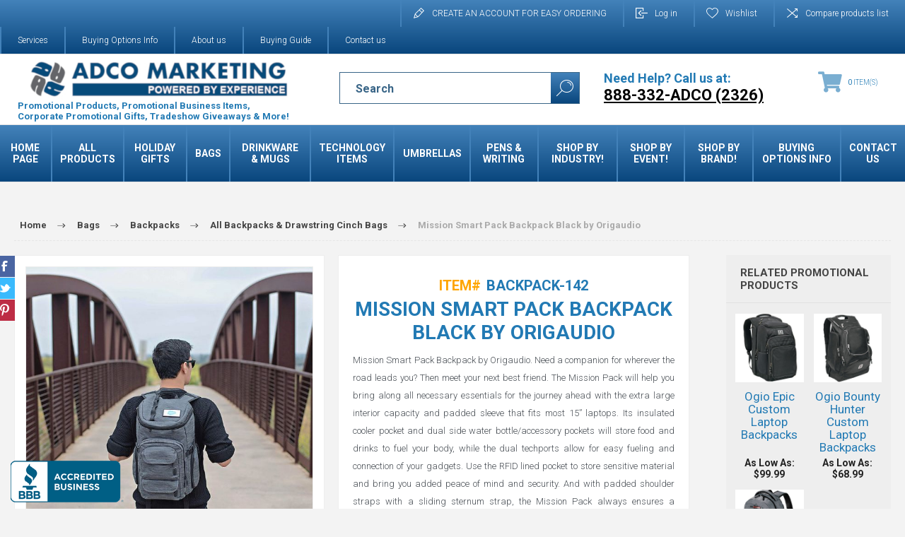

--- FILE ---
content_type: text/html; charset=utf-8
request_url: https://www.adcomarketing.com/product/mission-smart-pack-backpack-origaudio.aspx
body_size: 56897
content:



<!DOCTYPE html>
<html lang="en" dir="ltr" class="html-product-details-page">
<head>
    <title>Mission Smart Pack Backpack by Origaudio with Custom Logo. Adco Marketing - Unique Business Promotional Items and Rush Products</title>
    <meta http-equiv="Content-type" content="text/html;charset=UTF-8" />
    <meta name="description" content="Mission Smart Pack Backpack by Origaudio with a trendy look and your custom logo by Adco Marketing" />
    <meta name="keywords" content="mission, smart pack, origaudio, custom, corporate backapck, trendy, tech, executive gift" />
    <meta name="generator" content="nopCommerce" />
    <meta name="viewport" content="width=device-width, initial-scale=1.0, minimum-scale=1.0, maximum-scale=2.0" />
    <link rel="preload" as="font" href="/Themes/Pacific/Content/fonts/pacific.woff" crossorigin />
    
    <link href="https://fonts.googleapis.com/css2?family=Roboto:wght@300;400;700&display=swap" rel="stylesheet">

   
    <meta property="og:type" content="product" />
<meta property="og:title" content="Mission Smart Pack Backpack Black by Origaudio" />
<meta property="og:description" content="Mission Smart Pack Backpack by Origaudio with a trendy look and your custom logo by Adco Marketing" />
<meta property="og:image" content="https://www.adcomarketing.com/images/thumbs/0061272_mission-smart-pack-backpack-black-by-origaudio_625.jpeg" />
<meta property="og:image:url" content="https://www.adcomarketing.com/images/thumbs/0061272_mission-smart-pack-backpack-black-by-origaudio_625.jpeg" />
<meta property="og:url" content="https://www.adcomarketing.com/product/mission-smart-pack-backpack-origaudio.aspx" />
<meta property="og:site_name" content="Adco Marketing" />
<meta property="twitter:card" content="summary" />
<meta property="twitter:site" content="Adco Marketing" />
<meta property="twitter:title" content="Mission Smart Pack Backpack Black by Origaudio" />
<meta property="twitter:description" content="Mission Smart Pack Backpack by Origaudio with a trendy look and your custom logo by Adco Marketing" />
<meta property="twitter:image" content="https://www.adcomarketing.com/images/thumbs/0061272_mission-smart-pack-backpack-black-by-origaudio_625.jpeg" />
<meta property="twitter:url" content="https://www.adcomarketing.com/product/mission-smart-pack-backpack-origaudio.aspx" />

    

    
    
    
    
    

    


    

    <link rel="stylesheet" type="text/css" href="/css/cbdxrp4gxgdkbung_myfeg.styles.css?v=DDPZ8NgdTAAb4CI17eMAALjWQx4" />
    

<style>

    .product-details-page .full-description {
        display: none;
    }
    .product-details-page .ui-tabs .full-description {
        display: block;
    }
    .product-details-page .tabhead-full-description {
        display: none;
    }
    

    .product-details-page .product-specs-box {
        display: none;
    }
    .product-details-page .ui-tabs .product-specs-box {
        display: block;
    }
    .product-details-page .ui-tabs .product-specs-box .title {
        display: none;
    }
    

    .product-details-page .product-no-reviews,
    .product-details-page .product-review-links {
        display: none;
    }
    </style>
    <link rel="canonical" href="https://www.adcomarketing.com/product/mission-smart-pack-backpack-origaudio.aspx" />

    
    
    <link rel="shortcut icon" href="/icons/icons_0/favicon.ico">
    
    
    <!--Powered by nopCommerce - https://www.nopCommerce.com-->
    <!-- Google tag (gtag.js) -->
<script async src="https://www.googletagmanager.com/gtag/js?id=G-WV2X4T7G7Y"></script>
<script>
  window.dataLayer = window.dataLayer || [];
  function gtag(){dataLayer.push(arguments);}
  gtag('js', new Date());

  gtag('config', 'G-WV2X4T7G7Y');
</script>
</head>
<body class="">
    <input name="__RequestVerificationToken" type="hidden" value="CfDJ8I_vootEeU9Nu6uOaHRbDA16spzK8sz157EuiBbpfMhS72ERWHByHbVTL-8HIvoiSJTJqwRv2-e0kTuPWJCH8LXeztV2OoBDbCYPPLp4-Skn5o_GOP6iWrLoxjdYAH5RVWaTdL-PKm5G-QxgDXPcFnI" />
    


<div class="ajax-loading-block-window" style="display: none">
</div>
<div id="dialog-notifications-success" title="Notification" style="display:none;">
</div>
<div id="dialog-notifications-error" title="Error" style="display:none;">
</div>
<div id="dialog-notifications-warning" title="Warning" style="display:none;">
</div>
<div id="bar-notification" class="bar-notification-container" data-close="Close">
</div>

<!--[if lte IE 8]>
    <div style="clear:both;height:59px;text-align:center;position:relative;">
        <a href="http://www.microsoft.com/windows/internet-explorer/default.aspx" target="_blank">
            <img src="/Themes/Pacific/Content/img/ie_warning.jpg" height="42" width="820" alt="You are using an outdated browser. For a faster, safer browsing experience, upgrade for free today." />
        </a>
    </div>
<![endif]-->

<div class="master-wrapper-page">







<div class="header">
    
    <div class="responsive-strip" style="z-index: 1009;">
        <div class="responsive-logo-wrapper">
            



<a href="/" class="logo">


<img alt="Adco Marketing" src="https://www.adcomarketing.com/images/thumbs/0065957_adco-marketing-logo-final-450.jpeg" /></a>
        </div>

        <div class="logo-text-note">
            <span>Promotional Products, Promotional Business Items,<br> Corporate Promotional Gifts, Tradeshow Giveaways & More!</span>
        </div>

        <div class="responsive-call-us">
            <span class="call-us-title">Need Help? Call us at:</span>
            <br />
            <span class="call-us-phonenumber"><a href="tel:8883322326">888-332-ADCO (2326)</a></span>
        </div>
    </div>
    <div class="header-upper">
        <div class="header-selectors-wrapper">
            
            
            
            
        </div>
        <div class="header-links-wrapper">
            <div class="header-links">
                



        <div class="hedar-links-item">
            <a href="/register?returnUrl=%2Fproduct%2Fmission-smart-pack-backpack-origaudio.aspx" class="ico-register">CREATE AN ACCOUNT FOR EASY ORDERING</a>
        </div>
    <div class="hedar-links-item">
        <a href="/login?returnUrl=%2Fproduct%2Fmission-smart-pack-backpack-origaudio.aspx" class="ico-login">Log in</a>
    </div>
    <div class="hedar-links-item">
        <a href="/wishlist" class="ico-wishlist">
            <span class="wishlist-label">Wishlist</span>

        </a>
    </div>
    <div class="hedar-links-item">
        <a href="/compareproducts" class="ico-compare">Compare products list</a>
    </div>



            </div>
        </div>
        

        <div class="header-links-wrapper" style="float: left;">
            <div class="header-links">
                    <div class="hedar-links-item">
                            <a href="/article/adco-promotional-product-services.aspx" style="padding: 0 23px 0 23px;">Services</a>
                    </div>
                    <div class="hedar-links-item">
                            <a href="/article/how-to-order-promotional-products.aspx" style="padding: 0 23px 0 23px;">Buying Options Info</a>
                    </div>
                    <div class="hedar-links-item">
                            <a href="/article/about-us-adco-marketing-promotional-products.aspx" style="padding: 0 23px 0 23px;">About us</a>
                    </div>
                    <div class="hedar-links-item">
                            <a href="/article/buy-promotional-products-items-guide.aspx" style="padding: 0 23px 0 23px;">Buying Guide</a>
                    </div>
                    <div class="hedar-links-item">
                            <a href="/contact.aspx" style="padding: 0 23px 0 23px;">Contact us</a>
                    </div>
            </div>
        </div>
    </div>
    <div class="header-lower">
        <div class="header-logo">
            



<a href="/" class="logo">


<img alt="Adco Marketing" src="https://www.adcomarketing.com/images/thumbs/0065957_adco-marketing-logo-final-450.jpeg" /></a>

            <div class="logo-text-note">
                <span>Promotional Products, Promotional Business Items,<br> Corporate Promotional Gifts, Tradeshow Giveaways & More!</span>
            </div>
        </div>
        <div class="search-box store-search-box" >
            <form method="get" id="small-search-box-form" action="/search">
        <input type="text" class="search-box-text" id="small-searchterms" autocomplete="off" name="q" placeholder="Search" aria-label="Search store" />

    <!--Kendo scripts should be included before kendo.all.min.js in case we have HelpDesk. That is why we use Append to place them at the top of any other scripts -->

   






<input type="hidden" class="instantSearchResourceElement"
       data-highlightFirstFoundElement="false"
       data-minKeywordLength="3"
       data-defaultProductSortOption="0"
       data-instantSearchUrl="/instantSearchFor"
       data-searchPageUrl="/search"
       data-searchInProductDescriptions="true"
       data-numberOfVisibleProducts="30"
       data-noResultsResourceText=" No data found."/>

        <button type="submit" class="button-1 search-box-button">Search</button>
            
</form>
            <div class="search-box-opener">Search - Scroll Down for Results!</div>
        </div>

        <div class="call-us">
            <span class="call-us-title">Need Help? Call us at:</span>
            <br />
            <span class="call-us-phonenumber"><a href="tel:8883322326">888-332-ADCO (2326)</a></span>
        </div>

        <div class="header-flyout-cart" style="background: transparent;">
            <div class="mobile-flyout-cart-toggle" title="Close">
                <span class="first"></span>
                <span class="second"></span>
            </div>
            


<div class="flyout-cart-wrapper" data-flyoutCartUrl="/PacificTheme/FlyoutShoppingCart">
    <div id="topcartlink" class="flyout-cart-link" title="Adco Marketing Merch Cart">
        <a href="/cart" class="ico-cart no-items-in-cart">
            <span class="cart-qty-number-mobile">0</span>
            <span class="cart-qty-number-desktop"><strong>0</strong> item(s)</span>
            <span class="cart-qty sub-total"></span>
        </a>
    </div>
    <div id="flyout-cart" class="flyout-cart">
        <div class="mini-shopping-cart">
            <div class="count no-items-in-cart">
You have no items in your shopping cart.            </div>
        </div>
    </div>
</div>

        </div>
    </div>

    <div class="header-lower header-menu-wrapper" style="background: var(--main-menu-background); padding: 0;">
        <div class="header-menu" style="z-index: 1010; margin: auto; max-width: 1500px">
            <div class="menu-button">
                <div class="menu-open" title="Menu">
                    <span class="menu-icon-line"></span>
                    <span class="menu-icon-line"></span>
                    <span class="menu-icon-line"></span>
                </div>
                <div class="menu-close" title="Close"></div>
            </div>
            <div class="menu-header">
                



        <div class="hedar-links-item">
            <a href="/register?returnUrl=%2Fproduct%2Fmission-smart-pack-backpack-origaudio.aspx" class="ico-register">CREATE AN ACCOUNT FOR EASY ORDERING</a>
        </div>
    <div class="hedar-links-item">
        <a href="/login?returnUrl=%2Fproduct%2Fmission-smart-pack-backpack-origaudio.aspx" class="ico-login">Log in</a>
    </div>
    <div class="hedar-links-item">
        <a href="/wishlist" class="ico-wishlist">
            <span class="wishlist-label">Wishlist</span>

        </a>
    </div>
    <div class="hedar-links-item">
        <a href="/compareproducts" class="ico-compare">Compare products list</a>
    </div>



                
                
                
            </div>
            <div class="menu-body">










    <ul class="mega-menu"
        data-isRtlEnabled="false"
        data-enableClickForDropDown="false">


<li class=" ">

    <a href="/" class="" title="Home Page" ><span> Home Page</span></a>

</li>

<li class="has-sublist">

        <span class="with-subcategories single-item-categories labelfornextplusbutton">ALL PRODUCTS</span>

        <div class="plus-button"></div>
        <div class="sublist-wrap">
            <ul class="sublist">
                <li class="back-button">
                    <span>Back</span>
                </li>
                
        <li class="has-sublist">
            <a href="/category/holiday-corporate-gifts-promotional-products.aspx" title="HOLIDAY GIFTS" class="with-subcategories"><span>HOLIDAY GIFTS</span></a>
            <div class="plus-button"></div>
            <div class="sublist-wrap">
                <ul class="sublist">
                    <li class="back-button">
                        <span>Back</span>
                    </li>
                    
        <li>
            <a class="lastLevelCategory" href="/category/ornaments-customized-promotional-corporate-gifts.aspx" title="Ornaments Custom"><span>Ornaments Custom</span></a>
        </li>


                </ul>
            </div>
        </li>
        <li>
            <a class="lastLevelCategory" href="/category/best-promotional-items-products.aspx" title="BEST SELLERS!"><span>BEST SELLERS!</span></a>
        </li>
        <li class="has-sublist">
            <a href="/category/rush-promotional-items-products.aspx" title="RUSH PROMO ITEMS!" class="with-subcategories"><span>RUSH PROMO ITEMS!</span></a>
            <div class="plus-button"></div>
            <div class="sublist-wrap">
                <ul class="sublist">
                    <li class="back-button">
                        <span>Back</span>
                    </li>
                    
        <li>
            <a class="lastLevelCategory" href="/category/all-rush-promotional-items-products.aspx" title="Rush Promotional Items"><span>Rush Promotional Items</span></a>
        </li>
        <li>
            <a class="lastLevelCategory" href="/category/rush-bags-promotional-custom-totes.aspx" title="Rush Bags &amp; Totes"><span>Rush Bags &amp; Totes</span></a>
        </li>
        <li>
            <a class="lastLevelCategory" href="/category/rush-mugs-water-bottles-custom.aspx" title="Rush Mugs &amp; Drinkware"><span>Rush Mugs &amp; Drinkware</span></a>
        </li>
        <li>
            <a class="lastLevelCategory" href="/category/rush-technology-computer-promotional-items.aspx" title="Rush Technology Items"><span>Rush Technology Items</span></a>
        </li>
        <li>
            <a class="lastLevelCategory" href="/category/rush-apparel-clothing.aspx" title="Rush Apparel"><span>Rush Apparel</span></a>
        </li>
        <li>
            <a class="lastLevelCategory" href="/category/rush-promotional-pens-custom.aspx" title="Rush Pens"><span>Rush Pens</span></a>
        </li>
        <li>
            <a class="lastLevelCategory" href="/category/rush-stationery-padfolios-jotters.aspx" title="Rush Stationery &amp; Padfolios"><span>Rush Stationery &amp; Padfolios</span></a>
        </li>


                </ul>
            </div>
        </li>
        <li>
            <a class="lastLevelCategory" href="/category/sale-promotional-items.aspx" title="SALE ITEMS!"><span>SALE ITEMS!</span></a>
        </li>
        <li class="has-sublist">
            <a href="/category/clothing-shirts-custom-corporate-apparel.aspx" title="Apparel and Clothing" class="with-subcategories"><span>Apparel and Clothing</span></a>
            <div class="plus-button"></div>
            <div class="sublist-wrap">
                <ul class="sublist">
                    <li class="back-button">
                        <span>Back</span>
                    </li>
                    
        <li>
            <a class="lastLevelCategory" href="/category/clothing-shirts-custom-corporate-apparel-all.aspx" title="All Corporate Clothing"><span>All Corporate Clothing</span></a>
        </li>
        <li>
            <a class="lastLevelCategory" href="/category/custom-aprons-promotional-logo.aspx" title="Aprons"><span>Aprons</span></a>
        </li>
        <li>
            <a class="lastLevelCategory" href="/category/polo-golf-shirts-custom-embroidered-corporate.aspx" title="Polos, Golf Shirts"><span>Polos, Golf Shirts</span></a>
        </li>
        <li>
            <a class="lastLevelCategory" href="/category/promotional-socks-custom-printed.aspx" title="Socks"><span>Socks</span></a>
        </li>
        <li>
            <a class="lastLevelCategory" href="/category/robes-custom-embroidered.aspx" title="Robes"><span>Robes</span></a>
        </li>
        <li>
            <a class="lastLevelCategory" href="/category/t-shirts-custom-printed-screened.aspx" title="T-Shirts and Custom Tees"><span>T-Shirts and Custom Tees</span></a>
        </li>
        <li>
            <a class="lastLevelCategory" href="/category/sweatshirts-hoodies-custom-clothing.aspx" title="Sweatshirts &amp; Hoodies"><span>Sweatshirts &amp; Hoodies</span></a>
        </li>
        <li>
            <a class="lastLevelCategory" href="/category/jackets-wind-shirts-custom-embroidered.aspx" title="Jackets, Rain Coats &amp; Shells"><span>Jackets, Rain Coats &amp; Shells</span></a>
        </li>
        <li>
            <a class="lastLevelCategory" href="/category/corporate-custom-dress-shirts-embroidered.aspx" title="Dress Shirts"><span>Dress Shirts</span></a>
        </li>
        <li>
            <a class="lastLevelCategory" href="/category/custom-buttons-lapel-pins.aspx" title="Buttons and Lapel Pins"><span>Buttons and Lapel Pins</span></a>
        </li>


                </ul>
            </div>
        </li>
        <li>
            <a class="lastLevelCategory" href="/category/custom-awards.aspx" title="Awards &amp; Recognition"><span>Awards &amp; Recognition</span></a>
        </li>
        <li class="has-sublist">
            <a href="/category/bags-custom-printed.aspx" title="Bags" class="with-subcategories"><span>Bags</span></a>
            <div class="plus-button"></div>
            <div class="sublist-wrap">
                <ul class="sublist">
                    <li class="back-button">
                        <span>Back</span>
                    </li>
                    
        <li class="has-sublist">
            <a href="/category/backpacks-custom-promotional-bulk.aspx" title="Backpacks" class="with-subcategories"><span>Backpacks</span></a>
            <div class="plus-button"></div>
            <div class="sublist-wrap">
                <ul class="sublist">
                    <li class="back-button">
                        <span>Back</span>
                    </li>
                    
        <li>
            <a class="lastLevelCategory" href="/category/best-selling-custom-promotional-backpacks.aspx" title="Best Selling Backpacks"><span>Best Selling Backpacks</span></a>
        </li>
        <li>
            <a class="lastLevelCategory" href="/category/backpacks-custom-promotional-all.aspx" title="All Backpacks &amp; Drawstring Cinch Bags"><span>All Backpacks &amp; Drawstring Cinch Bags</span></a>
        </li>
        <li>
            <a class="lastLevelCategory" href="/category/backpacks-custom-promotional-traditional.aspx" title="Traditional Backpacks"><span>Traditional Backpacks</span></a>
        </li>
        <li>
            <a class="lastLevelCategory" href="/category/drawstring-backpacks-cinch-bags.aspx" title="Drawstring Backpacks &amp; Cinch Packs"><span>Drawstring Backpacks &amp; Cinch Packs</span></a>
        </li>
        <li>
            <a class="lastLevelCategory" href="/category/sling-backpacks-custom-promotional.aspx" title="Sling Backpacks &amp; Bags"><span>Sling Backpacks &amp; Bags</span></a>
        </li>
        <li>
            <a class="lastLevelCategory" href="/category/backpacks-custom-high-sierra.aspx" title="High Sierra Backpacks"><span>High Sierra Backpacks</span></a>
        </li>
        <li>
            <a class="lastLevelCategory" href="/category/school-kids-backpacks.aspx" title="School &amp; Kids Backpacks"><span>School &amp; Kids Backpacks</span></a>
        </li>
        <li>
            <a class="lastLevelCategory" href="/category/laptop-computer-backpacks.aspx" title="Laptop &amp; Business Backpacks"><span>Laptop &amp; Business Backpacks</span></a>
        </li>


                </ul>
            </div>
        </li>
        <li>
            <a class="lastLevelCategory" href="/category/duffel-bags-custom-promotional.aspx" title="Duffel Bags"><span>Duffel Bags</span></a>
        </li>
        <li>
            <a class="lastLevelCategory" href="/category/eco-bags-organic-recycled-custom.aspx" title="Eco Bags"><span>Eco Bags</span></a>
        </li>
        <li>
            <a class="lastLevelCategory" href="/category/fanny-packs-hip-bags.aspx" title="Fanny Packs &amp; Hip Bags"><span>Fanny Packs &amp; Hip Bags</span></a>
        </li>
        <li>
            <a class="lastLevelCategory" href="/category/laptop-computer-bags-cases.aspx" title="Laptop &amp; Computer Bags"><span>Laptop &amp; Computer Bags</span></a>
        </li>
        <li>
            <a class="lastLevelCategory" href="/category/messenger-bags-custom-promotional.aspx" title="Messenger Bags"><span>Messenger Bags</span></a>
        </li>
        <li>
            <a class="lastLevelCategory" href="/category/plastic-bags-paper-bags-custom-promotional.aspx" title="Paper &amp; Plastic Bags"><span>Paper &amp; Plastic Bags</span></a>
        </li>
        <li>
            <a class="lastLevelCategory" href="/category/tech-pouches-travel-organizers-tech-rolls.aspx" title="Tech Pouch &amp; Travel Cases"><span>Tech Pouch &amp; Travel Cases</span></a>
        </li>
        <li>
            <a class="lastLevelCategory" href="/category/custom-bank-bags-portfolio-bags-promotional.aspx" title="Zippered Portfolio and Bank Bags"><span>Zippered Portfolio and Bank Bags</span></a>
        </li>
        <li>
            <a class="lastLevelCategory" href="/category/custom-coolers-promotional-cooler-bags.aspx" title="Coolers &amp; Cooler Bags"><span>Coolers &amp; Cooler Bags</span></a>
        </li>
        <li class="has-sublist">
            <a href="/category/tote-bags-custom-promotional-all.aspx" title="Tote Bags" class="with-subcategories"><span>Tote Bags</span></a>
            <div class="plus-button"></div>
            <div class="sublist-wrap">
                <ul class="sublist">
                    <li class="back-button">
                        <span>Back</span>
                    </li>
                    
        <li>
            <a class="lastLevelCategory" href="/category/best-selling-promotional-tote-bags-custom.aspx" title="Best Selling Tote Bags"><span>Best Selling Tote Bags</span></a>
        </li>
        <li>
            <a class="lastLevelCategory" href="/category/trade-show-tote-bags.aspx" title="Trade Show Totes"><span>Trade Show Totes</span></a>
        </li>
        <li>
            <a class="lastLevelCategory" href="/category/polycanvas-nylon-tote-bags-custom.aspx" title="PolyCanvas &amp; Nylon Tote Bags"><span>PolyCanvas &amp; Nylon Tote Bags</span></a>
        </li>
        <li>
            <a class="lastLevelCategory" href="/category/canvas-tote-bags-custom-promotional.aspx" title="Cotton Tote Bags"><span>Cotton Tote Bags</span></a>
        </li>
        <li>
            <a class="lastLevelCategory" href="/category/grocery-tote-bags-non-woven-recyclable.aspx" title="Grocery Tote Bags"><span>Grocery Tote Bags</span></a>
        </li>
        <li>
            <a class="lastLevelCategory" href="/category/eco-friendly-tote-bags.aspx" title="Eco Friendly Tote Bags"><span>Eco Friendly Tote Bags</span></a>
        </li>


                </ul>
            </div>
        </li>


                </ul>
            </div>
        </li>
        <li>
            <a class="lastLevelCategory" href="/category/candles-custom-personalized-promotional.aspx" title="Candles"><span>Candles</span></a>
        </li>
        <li class="has-sublist">
            <a href="/category/mugs-bottles-custom-promotional-logo.aspx" title="Drinkware &amp; Mugs" class="with-subcategories"><span>Drinkware &amp; Mugs</span></a>
            <div class="plus-button"></div>
            <div class="sublist-wrap">
                <ul class="sublist">
                    <li class="back-button">
                        <span>Back</span>
                    </li>
                    
        <li>
            <a class="lastLevelCategory" href="/category/mugs-bottles-custom-promotional-logo-all.aspx" title="All Mugs &amp; Drinkware"><span>All Mugs &amp; Drinkware</span></a>
        </li>
        <li>
            <a class="lastLevelCategory" href="/category/ceramic-custom-coffee-mugs.aspx" title="Ceramic Mugs"><span>Ceramic Mugs</span></a>
        </li>
        <li>
            <a class="lastLevelCategory" href="/category/vacuum-insulated-travel-mugs.aspx" title="Vacuum Insulated Travel Mugs"><span>Vacuum Insulated Travel Mugs</span></a>
        </li>
        <li>
            <a class="lastLevelCategory" href="/category/vacuum-insualated-bottles-promotional.aspx" title="Vacuum Insulated Bottles"><span>Vacuum Insulated Bottles</span></a>
        </li>
        <li>
            <a class="lastLevelCategory" href="/category/bike-bottles-custom.aspx" title="Bike Bottles"><span>Bike Bottles</span></a>
        </li>
        <li>
            <a class="lastLevelCategory" href="/category/barware-beer-mugs-custom-promotional.aspx" title="Barware, Glasses &amp; Beer Mugs"><span>Barware, Glasses &amp; Beer Mugs</span></a>
        </li>
        <li>
            <a class="lastLevelCategory" href="/category/wine-glasses-custom.aspx" title="Wine Glasses"><span>Wine Glasses</span></a>
        </li>
        <li>
            <a class="lastLevelCategory" href="/category/custom-tumblers-promotional.aspx" title="Tumblers - Acrylic, Plastic, Glass"><span>Tumblers - Acrylic, Plastic, Glass</span></a>
        </li>
        <li>
            <a class="lastLevelCategory" href="/category/shot-glasses-custom-promotional.aspx" title="Shot Glasses"><span>Shot Glasses</span></a>
        </li>
        <li>
            <a class="lastLevelCategory" href="/category/stadium-plastic-cups-custom-promotional.aspx" title="Stadium &amp; Plastic Cups"><span>Stadium &amp; Plastic Cups</span></a>
        </li>
        <li>
            <a class="lastLevelCategory" href="/category/reusable-straws-eco-friendly.aspx" title="Straws"><span>Straws</span></a>
        </li>
        <li>
            <a class="lastLevelCategory" href="/category/koozies-custom-can-coolers-promotional.aspx" title="Koozies &amp; Can Coolers"><span>Koozies &amp; Can Coolers</span></a>
        </li>
        <li>
            <a class="lastLevelCategory" href="/category/coasters-promotional-custom-imprinted.aspx" title="Coasters"><span>Coasters</span></a>
        </li>
        <li>
            <a class="lastLevelCategory" href="/category/sports-water-bottles-custom.aspx" title="Sports &amp; Water Bottles"><span>Sports &amp; Water Bottles</span></a>
        </li>
        <li>
            <a class="lastLevelCategory" href="/category/travel-mugs-custom-promotional-personalized.aspx" title="Travel Mugs"><span>Travel Mugs</span></a>
        </li>


                </ul>
            </div>
        </li>
        <li class="has-sublist">
            <a href="/category/eco-friendly-green-promotional-items-products.aspx" title="Eco &amp; Reusable Promo Items" class="with-subcategories"><span>Eco &amp; Reusable Promo Items</span></a>
            <div class="plus-button"></div>
            <div class="sublist-wrap">
                <ul class="sublist">
                    <li class="back-button">
                        <span>Back</span>
                    </li>
                    
        <li>
            <a class="lastLevelCategory" href="/category/eco-friendly-promotional-items-all.aspx" title="All Eco Items"><span>All Eco Items</span></a>
        </li>
        <li>
            <a class="lastLevelCategory" href="/category/eco-bags-totebags-organic-recycled.aspx" title="Eco Bags &amp; Totebags"><span>Eco Bags &amp; Totebags</span></a>
        </li>
        <li>
            <a class="lastLevelCategory" href="/category/eco-mugs-bottles-drinkware.aspx" title="Eco Drinkware"><span>Eco Drinkware</span></a>
        </li>
        <li>
            <a class="lastLevelCategory" href="/category/eco-friendly-promotional-items-green-promotional-products.aspx" title="Eco Promotional Items"><span>Eco Promotional Items</span></a>
        </li>
        <li>
            <a class="lastLevelCategory" href="/category/reusable-promotional-items-products.aspx" title="Reusbable Eco Items"><span>Reusbable Eco Items</span></a>
        </li>
        <li>
            <a class="lastLevelCategory" href="/category/eco-friendly-stationery-padfolios-jotters.aspx" title="Eco Stationery"><span>Eco Stationery</span></a>
        </li>
        <li>
            <a class="lastLevelCategory" href="/category/eco-recycled-organic-custom-clothing.aspx" title="Eco Clothing"><span>Eco Clothing</span></a>
        </li>


                </ul>
            </div>
        </li>
        <li class="has-sublist">
            <a href="/category/food-corporate-gifts.aspx" title="Food Gifts" class="with-subcategories"><span>Food Gifts</span></a>
            <div class="plus-button"></div>
            <div class="sublist-wrap">
                <ul class="sublist">
                    <li class="back-button">
                        <span>Back</span>
                    </li>
                    
        <li>
            <a class="lastLevelCategory" href="/category/food-corporate-gifts-all.aspx" title="Food Gifts &amp; Corporate Gifts"><span>Food Gifts &amp; Corporate Gifts</span></a>
        </li>
        <li>
            <a class="lastLevelCategory" href="/category/candies-jelly-bellys-custom-corporate.aspx" title="Candies &amp; Jelly Belly&#x27;s"><span>Candies &amp; Jelly Belly&#x27;s</span></a>
        </li>
        <li>
            <a class="lastLevelCategory" href="/category/food-corporate-gifts-chocolate-custom.aspx" title="Chocolate Gifts"><span>Chocolate Gifts</span></a>
        </li>
        <li>
            <a class="lastLevelCategory" href="/category/custom-cookies.aspx" title="Custom Cookies"><span>Custom Cookies</span></a>
        </li>
        <li>
            <a class="lastLevelCategory" href="/category/corporate-gift-baskets-custom.aspx" title="Gift Baskets"><span>Gift Baskets</span></a>
        </li>
        <li>
            <a class="lastLevelCategory" href="/category/gum-custom-logo-promotional.aspx" title="Gum"><span>Gum</span></a>
        </li>
        <li>
            <a class="lastLevelCategory" href="/category/promotional-custom-mints-personalized-mint-tins.aspx" title="Mints &amp; Mint Tins"><span>Mints &amp; Mint Tins</span></a>
        </li>


                </ul>
            </div>
        </li>
        <li>
            <a class="lastLevelCategory" href="/category/corporate-gift-sets.aspx" title="Gift Sets &amp; Kitting"><span>Gift Sets &amp; Kitting</span></a>
        </li>
        <li class="has-sublist">
            <a href="/category/home-kitchen-promotional-items-products.aspx" title="Home, Pets and Kitchen" class="with-subcategories"><span>Home, Pets and Kitchen</span></a>
            <div class="plus-button"></div>
            <div class="sublist-wrap">
                <ul class="sublist">
                    <li class="back-button">
                        <span>Back</span>
                    </li>
                    
        <li>
            <a class="lastLevelCategory" href="/category/all-home-kitchen-promotional-items.aspx" title="All Home, Pet &amp; Kitchen Items"><span>All Home, Pet &amp; Kitchen Items</span></a>
        </li>
        <li>
            <a class="lastLevelCategory" href="/category/kitchen-promotional-products-utensils.aspx" title="Kitchen Utensils"><span>Kitchen Utensils</span></a>
        </li>
        <li>
            <a class="lastLevelCategory" href="/category/custom-bag-clips-promotional-chip-clip.aspx" title="Bag &amp; Chip Clips"><span>Bag &amp; Chip Clips</span></a>
        </li>
        <li>
            <a class="lastLevelCategory" href="/category/custom-cutting-boards-personalized.aspx" title="Cutting Boards"><span>Cutting Boards</span></a>
        </li>
        <li>
            <a class="lastLevelCategory" href="/category/custom-jar-openers-promotional.aspx" title="Jar Openers"><span>Jar Openers</span></a>
        </li>
        <li>
            <a class="lastLevelCategory" href="/category/promotional-oven-mitts-pot-holders.aspx" title="Oven Mitts &amp; Pot Holders"><span>Oven Mitts &amp; Pot Holders</span></a>
        </li>
        <li>
            <a class="lastLevelCategory" href="/category/pet-promotional-products.aspx" title="Pet Promotional Products"><span>Pet Promotional Products</span></a>
        </li>
        <li>
            <a class="lastLevelCategory" href="/category/bbq-gift-sets-custom.aspx" title="BBQ &amp; Barbecue Sets"><span>BBQ &amp; Barbecue Sets</span></a>
        </li>
        <li>
            <a class="lastLevelCategory" href="/category/blankets-personalized-custom.aspx" title="Blankets"><span>Blankets</span></a>
        </li>
        <li class="has-sublist">
            <a href="/category/promotional-keychains-custom-keylights.aspx" title="Keychains &amp; Keylights" class="with-subcategories"><span>Keychains &amp; Keylights</span></a>
            <div class="plus-button"></div>
            <div class="sublist-wrap">
                <ul class="sublist">
                    <li class="back-button">
                        <span>Back</span>
                    </li>
                    
        <li>
            <a class="lastLevelCategory" href="/category/promotional-keychains-custom-keylights-all.aspx" title="All Keychains &amp; Keylights"><span>All Keychains &amp; Keylights</span></a>
        </li>
        <li>
            <a class="lastLevelCategory" href="/category/custom-keychains-promotional-keytags.aspx" title="Keychains &amp; Key Tags"><span>Keychains &amp; Key Tags</span></a>
        </li>
        <li>
            <a class="lastLevelCategory" href="/category/keylights-custom-promotional-led.aspx" title="Keylights"><span>Keylights</span></a>
        </li>
        <li>
            <a class="lastLevelCategory" href="/category/carabiner-keychains-keytags-custom-promotional.aspx" title="Carabiner Keychains"><span>Carabiner Keychains</span></a>
        </li>


                </ul>
            </div>
        </li>
        <li>
            <a class="lastLevelCategory" href="/category/lighters-custom-promotional-bulk.aspx" title="Lighters"><span>Lighters</span></a>
        </li>


                </ul>
            </div>
        </li>
        <li>
            <a class="lastLevelCategory" href="/category/made-in-usa-promotional-products.aspx" title="Made in USA"><span>Made in USA</span></a>
        </li>
        <li class="has-sublist">
            <a href="/category/medical-promotional-items-healthcare-giveaways-health-products.aspx" title="Medical, Health &amp; Personal" class="with-subcategories"><span>Medical, Health &amp; Personal</span></a>
            <div class="plus-button"></div>
            <div class="sublist-wrap">
                <ul class="sublist">
                    <li class="back-button">
                        <span>Back</span>
                    </li>
                    
        <li>
            <a class="lastLevelCategory" href="/category/medical-health-promotional-items.aspx" title="All Medical &amp; Health Items"><span>All Medical &amp; Health Items</span></a>
        </li>
        <li>
            <a class="lastLevelCategory" href="/category/face-masks.aspx" title="FACE MASKS"><span>FACE MASKS</span></a>
        </li>
        <li>
            <a class="lastLevelCategory" href="/category/covid-19-corona-virus-safety-items.aspx" title="COVID-19 &amp; PPE Items"><span>COVID-19 &amp; PPE Items</span></a>
        </li>
        <li>
            <a class="lastLevelCategory" href="/category/custom-ppe-kits.aspx" title="PPE Kits"><span>PPE Kits</span></a>
        </li>
        <li>
            <a class="lastLevelCategory" href="/category/medical-face-masks-respirators.aspx" title="Medical Face Masks"><span>Medical Face Masks</span></a>
        </li>
        <li>
            <a class="lastLevelCategory" href="/category/custom-pill-boxes-cases-promotional.aspx" title="Promotional Pill Boxes &amp; Custom Pill Cutters"><span>Promotional Pill Boxes &amp; Custom Pill Cutters</span></a>
        </li>
        <li>
            <a class="lastLevelCategory" href="/category/custom-ice-packs-promotional-gel-pack.aspx" title="Custom Ice Packs &amp; Gel Packs"><span>Custom Ice Packs &amp; Gel Packs</span></a>
        </li>
        <li>
            <a class="lastLevelCategory" href="/category/first-aid-kits-custom-promotional.aspx" title="First Aid Kits"><span>First Aid Kits</span></a>
        </li>
        <li>
            <a class="lastLevelCategory" href="/category/medical-marijuana-cannabis-dispensary-products.aspx" title="Medical Cannabis"><span>Medical Cannabis</span></a>
        </li>
        <li>
            <a class="lastLevelCategory" href="/category/custom-sunscreen-suntan-lotion.aspx" title="Suntan Lotion &amp; Sunscreen"><span>Suntan Lotion &amp; Sunscreen</span></a>
        </li>
        <li>
            <a class="lastLevelCategory" href="/category/hand-sanitizers-custom.aspx" title="HAND SANITIZERS"><span>HAND SANITIZERS</span></a>
        </li>
        <li>
            <a class="lastLevelCategory" href="/category/custom-lip-balms-personalized.aspx" title="Lip Balms"><span>Lip Balms</span></a>
        </li>
        <li>
            <a class="lastLevelCategory" href="/category/safety-promotional-items-products-custom.aspx" title="Safety Items"><span>Safety Items</span></a>
        </li>


                </ul>
            </div>
        </li>
        <li class="has-sublist">
            <a href="/category/office-promotional-items-products.aspx" title="Office Items" class="with-subcategories"><span>Office Items</span></a>
            <div class="plus-button"></div>
            <div class="sublist-wrap">
                <ul class="sublist">
                    <li class="back-button">
                        <span>Back</span>
                    </li>
                    
        <li>
            <a class="lastLevelCategory" href="/category/office-promotional-items.aspx" title="All Office Promotional Items"><span>All Office Promotional Items</span></a>
        </li>
        <li>
            <a class="lastLevelCategory" href="/category/calculators-promotional-custom.aspx" title="Calculators"><span>Calculators</span></a>
        </li>
        <li>
            <a class="lastLevelCategory" href="/category/clipboards-custom-promotional.aspx" title="Clipboards"><span>Clipboards</span></a>
        </li>
        <li>
            <a class="lastLevelCategory" href="/category/binders-ringfolios-custom-printed.aspx" title="Binders &amp; Ring Folios"><span>Binders &amp; Ring Folios</span></a>
        </li>
        <li class="has-sublist">
            <a href="/category/calendars-custom-logo.aspx" title="Calendars" class="with-subcategories"><span>Calendars</span></a>
            <div class="plus-button"></div>
            <div class="sublist-wrap">
                <ul class="sublist">
                    <li class="back-button">
                        <span>Back</span>
                    </li>
                    
        <li>
            <a class="lastLevelCategory" href="/category/calendars-organizers-custom-logo-all.aspx" title="All Calendars"><span>All Calendars</span></a>
        </li>
        <li>
            <a class="lastLevelCategory" href="/category/desk-calendars-organizers-custom.aspx" title="Desk Calendars &amp; Organizers"><span>Desk Calendars &amp; Organizers</span></a>
        </li>
        <li>
            <a class="lastLevelCategory" href="/category/wall-calendars-custom-logo.aspx" title="Wall Calendars"><span>Wall Calendars</span></a>
        </li>
        <li>
            <a class="lastLevelCategory" href="/category/executive-calendars-custom-promotional-logo.aspx" title="Executive Calendars"><span>Executive Calendars</span></a>
        </li>


                </ul>
            </div>
        </li>
        <li class="has-sublist">
            <a href="/category/clocks-custom-promotional.aspx" title="Clocks" class="with-subcategories"><span>Clocks</span></a>
            <div class="plus-button"></div>
            <div class="sublist-wrap">
                <ul class="sublist">
                    <li class="back-button">
                        <span>Back</span>
                    </li>
                    
        <li>
            <a class="lastLevelCategory" href="/category/desk-clocks-custom-promotional.aspx" title="Desk Clocks"><span>Desk Clocks</span></a>
        </li>
        <li>
            <a class="lastLevelCategory" href="/category/wall-clocks-custom-promotional.aspx" title="Wall Clocks"><span>Wall Clocks</span></a>
        </li>


                </ul>
            </div>
        </li>
        <li>
            <a class="lastLevelCategory" href="/category/desktop-office-promotional-items.aspx" title="Desktop Items"><span>Desktop Items</span></a>
        </li>
        <li class="has-sublist">
            <a href="/category/custom-jotters-promotional-journals.aspx" title="Journals &amp; Notebooks" class="with-subcategories"><span>Journals &amp; Notebooks</span></a>
            <div class="plus-button"></div>
            <div class="sublist-wrap">
                <ul class="sublist">
                    <li class="back-button">
                        <span>Back</span>
                    </li>
                    
        <li>
            <a class="lastLevelCategory" href="/category/custom-journal-books-jotters-notebooks.aspx" title="All Journal Books, Jotters &amp; Notebooks"><span>All Journal Books, Jotters &amp; Notebooks</span></a>
        </li>
        <li>
            <a class="lastLevelCategory" href="/category/jotters-custom-promotional.aspx" title="Jotters"><span>Jotters</span></a>
        </li>
        <li>
            <a class="lastLevelCategory" href="/category/journal-books-notebooks-custom.aspx" title="Journals, Notebooks &amp; Bound Books"><span>Journals, Notebooks &amp; Bound Books</span></a>
        </li>
        <li>
            <a class="lastLevelCategory" href="/category/moleskine-custom-journal-books-notebooks.aspx" title="Moleskine Journals &amp; Notebooks"><span>Moleskine Journals &amp; Notebooks</span></a>
        </li>


                </ul>
            </div>
        </li>
        <li>
            <a class="lastLevelCategory" href="/category/lanyards-promotional-custom.aspx" title="Lanyards and Badge Holders"><span>Lanyards and Badge Holders</span></a>
        </li>
        <li>
            <a class="lastLevelCategory" href="/category/magnets-custom-promotional-logo.aspx" title="Magnets"><span>Magnets</span></a>
        </li>
        <li class="has-sublist">
            <a href="/category/mouse-pads-custom-imprint.aspx" title="Mouse Pads" class="with-subcategories"><span>Mouse Pads</span></a>
            <div class="plus-button"></div>
            <div class="sublist-wrap">
                <ul class="sublist">
                    <li class="back-button">
                        <span>Back</span>
                    </li>
                    
        <li>
            <a class="lastLevelCategory" href="/category/mouse-pads-custom-soft-surface-mousepads.aspx" title="Soft Surface Mouse Pads"><span>Soft Surface Mouse Pads</span></a>
        </li>
        <li>
            <a class="lastLevelCategory" href="/category/mouse-pads-custom-hard-surface-mousepads.aspx" title="Hard Surface Mouse Pads"><span>Hard Surface Mouse Pads</span></a>
        </li>


                </ul>
            </div>
        </li>
        <li class="has-sublist">
            <a href="/category/padfolios-portfolios-custom-promotional.aspx" title="Padfolios" class="with-subcategories"><span>Padfolios</span></a>
            <div class="plus-button"></div>
            <div class="sublist-wrap">
                <ul class="sublist">
                    <li class="back-button">
                        <span>Back</span>
                    </li>
                    
        <li>
            <a class="lastLevelCategory" href="/category/all-custom-padfolios-and-portfolios.aspx" title="All Padfolios &amp; Portfolios"><span>All Padfolios &amp; Portfolios</span></a>
        </li>
        <li>
            <a class="lastLevelCategory" href="/category/full-size-padolios-custom.aspx" title="Full Size Padfolios"><span>Full Size Padfolios</span></a>
        </li>
        <li>
            <a class="lastLevelCategory" href="/category/jr-padfolios-custom.aspx" title="Jr. Padfolios"><span>Jr. Padfolios</span></a>
        </li>
        <li>
            <a class="lastLevelCategory" href="/category/ring-folios-custom-padfolios.aspx" title="Ring Folios"><span>Ring Folios</span></a>
        </li>
        <li>
            <a class="lastLevelCategory" href="/category/ipad-tablet-custom-padfolios-promotional.aspx" title="Padfolios for iPads &amp; Tablets"><span>Padfolios for iPads &amp; Tablets</span></a>
        </li>


                </ul>
            </div>
        </li>
        <li>
            <a class="lastLevelCategory" href="/category/paperweights-custom.aspx" title="Paperweights"><span>Paperweights</span></a>
        </li>
        <li class="has-sublist">
            <a href="/category/custom-sticky-postit-notes-cubes.aspx" title="Sticky Notes &amp; Cubes" class="with-subcategories"><span>Sticky Notes &amp; Cubes</span></a>
            <div class="plus-button"></div>
            <div class="sublist-wrap">
                <ul class="sublist">
                    <li class="back-button">
                        <span>Back</span>
                    </li>
                    
        <li>
            <a class="lastLevelCategory" href="/category/all-sticky-notes-cubes-custom-printed.aspx" title="All Sticky Notes &amp; Cubes"><span>All Sticky Notes &amp; Cubes</span></a>
        </li>
        <li>
            <a class="lastLevelCategory" href="/category/3m-post-it-notes-cubes-custom-printed.aspx" title="3M Post-It Notes &amp; Note Cubes"><span>3M Post-It Notes &amp; Note Cubes</span></a>
        </li>
        <li>
            <a class="lastLevelCategory" href="/category/bargain-sticky-notes-custom-printed.aspx" title="Bargain Sticky Notes"><span>Bargain Sticky Notes</span></a>
        </li>
        <li>
            <a class="lastLevelCategory" href="/category/bic-sticky-notes-custom-printed.aspx" title="Bic Sticky Notes"><span>Bic Sticky Notes</span></a>
        </li>
        <li>
            <a class="lastLevelCategory" href="/category/custom-cubes-sticky-notes.aspx" title="Paper Cubes"><span>Paper Cubes</span></a>
        </li>
        <li>
            <a class="lastLevelCategory" href="/category/custom-sticky-notes-note-holders-flags-promotional.aspx" title="Sticky Books &amp; Booklets"><span>Sticky Books &amp; Booklets</span></a>
        </li>
        <li>
            <a class="lastLevelCategory" href="/category/sticky-note-book-flags-postit-printed.aspx" title="Sticky Flags"><span>Sticky Flags</span></a>
        </li>


                </ul>
            </div>
        </li>


                </ul>
            </div>
        </li>
        <li class="has-sublist">
            <a href="/category/pens-promotional-custom-logo.aspx" title="Pens &amp; Writing" class="with-subcategories"><span>Pens &amp; Writing</span></a>
            <div class="plus-button"></div>
            <div class="sublist-wrap">
                <ul class="sublist">
                    <li class="back-button">
                        <span>Back</span>
                    </li>
                    
        <li>
            <a class="lastLevelCategory" href="/category/best-selling-promotional-pens-branded" title="BEST SELLING PENS"><span>BEST SELLING PENS</span></a>
        </li>
        <li>
            <a class="lastLevelCategory" href="/category/promotional-pens-custom-pen-plastic.aspx" title="Plastic Pens"><span>Plastic Pens</span></a>
        </li>
        <li>
            <a class="lastLevelCategory" href="/category/pens-promotional-custom-logo-all.aspx" title="ALL PENS"><span>ALL PENS</span></a>
        </li>
        <li>
            <a class="lastLevelCategory" href="/category/executive-pens-custom-promotional.aspx" title="Executive Pens"><span>Executive Pens</span></a>
        </li>
        <li>
            <a class="lastLevelCategory" href="/category/bic-pens-promotional-custom.aspx" title="Bic Pens"><span>Bic Pens</span></a>
        </li>
        <li>
            <a class="lastLevelCategory" href="/category/custom-permanent-markers-promotional-sharpie.aspx" title="Permanent Markers &amp; Sharpies"><span>Permanent Markers &amp; Sharpies</span></a>
        </li>
        <li>
            <a class="lastLevelCategory" href="/category/custom-pen-sets-promotional-gift-pens.aspx" title="Pen Sets"><span>Pen Sets</span></a>
        </li>
        <li>
            <a class="lastLevelCategory" href="/category/stylus-pens-promotional.aspx" title="Stylus Pens"><span>Stylus Pens</span></a>
        </li>
        <li>
            <a class="lastLevelCategory" href="/category/highlighters-custom-promotional.aspx" title="Highlighters Custom"><span>Highlighters Custom</span></a>
        </li>
        <li>
            <a class="lastLevelCategory" href="/category/custom-metal-pens-engraved.aspx" title="Metal Engraved Pens"><span>Metal Engraved Pens</span></a>
        </li>


                </ul>
            </div>
        </li>
        <li class="has-sublist">
            <a href="/category/sports-promotional-items.aspx" title="Sports &amp; Outdoor Items" class="with-subcategories"><span>Sports &amp; Outdoor Items</span></a>
            <div class="plus-button"></div>
            <div class="sublist-wrap">
                <ul class="sublist">
                    <li class="back-button">
                        <span>Back</span>
                    </li>
                    
        <li class="has-sublist">
            <a href="/category/golf-promotional-items.aspx" title="Golf Items" class="with-subcategories"><span>Golf Items</span></a>
            <div class="plus-button"></div>
            <div class="sublist-wrap">
                <ul class="sublist">
                    <li class="back-button">
                        <span>Back</span>
                    </li>
                    
        <li>
            <a class="lastLevelCategory" href="/category/all-golf-promotional-products-items.aspx" title="All Golf Items"><span>All Golf Items</span></a>
        </li>
        <li>
            <a class="lastLevelCategory" href="/category/golf-balls-custom-promotional.aspx" title="Golf Balls"><span>Golf Balls</span></a>
        </li>
        <li>
            <a class="lastLevelCategory" href="/category/golf-promotional-items-gifts.aspx" title="Golf Promotional Items"><span>Golf Promotional Items</span></a>
        </li>
        <li>
            <a class="lastLevelCategory" href="/category/promotional-golf-towels-custom.aspx" title="Golf Towels"><span>Golf Towels</span></a>
        </li>


                </ul>
            </div>
        </li>
        <li>
            <a class="lastLevelCategory" href="/category/promotional-sunglasses-custom-logo.aspx" title="Sunglasses"><span>Sunglasses</span></a>
        </li>
        <li class="has-sublist">
            <a href="/category/custom-towels-golf-beach-promotional.aspx" title="Towels (Golf, Beach, Sport)" class="with-subcategories"><span>Towels (Golf, Beach, Sport)</span></a>
            <div class="plus-button"></div>
            <div class="sublist-wrap">
                <ul class="sublist">
                    <li class="back-button">
                        <span>Back</span>
                    </li>
                    
        <li>
            <a class="lastLevelCategory" href="/category/towels-golf-beach-custom-all-towels-promotional.aspx" title="All Towels"><span>All Towels</span></a>
        </li>
        <li>
            <a class="lastLevelCategory" href="/category/golf-towels-promotional-custom.aspx" title="Golf Towels"><span>Golf Towels</span></a>
        </li>
        <li>
            <a class="lastLevelCategory" href="/category/towels-beach-sport-promotional-custom.aspx" title="Beach &amp; Swim Towels"><span>Beach &amp; Swim Towels</span></a>
        </li>
        <li>
            <a class="lastLevelCategory" href="/category/sports-towels-promotional.aspx" title="Sport &amp; Workout Towels"><span>Sport &amp; Workout Towels</span></a>
        </li>
        <li>
            <a class="lastLevelCategory" href="/category/rally-stadium-towels-custom-promotional.aspx" title="Rally &amp; Stadium Towels"><span>Rally &amp; Stadium Towels</span></a>
        </li>


                </ul>
            </div>
        </li>


                </ul>
            </div>
        </li>
        <li>
            <a class="lastLevelCategory" href="/category/custom-stress-balls-relievers.aspx" title="Stress Balls &amp; Relievers"><span>Stress Balls &amp; Relievers</span></a>
        </li>
        <li class="has-sublist">
            <a href="/category/computer-technology-promotional-items.aspx" title="Technology Items" class="with-subcategories"><span>Technology Items</span></a>
            <div class="plus-button"></div>
            <div class="sublist-wrap">
                <ul class="sublist">
                    <li class="back-button">
                        <span>Back</span>
                    </li>
                    
        <li>
            <a class="lastLevelCategory" href="/category/technology-mobile-computer-custom-promotional-items.aspx" title="All Technology Items"><span>All Technology Items</span></a>
        </li>
        <li>
            <a class="lastLevelCategory" href="/category/computer-accessories-custom-promotional-items.aspx" title="Computer Accessories"><span>Computer Accessories</span></a>
        </li>
        <li>
            <a class="lastLevelCategory" href="/category/usb-chargers-car-mobile-wall.aspx" title="USB Chargers &amp; Car Chargers"><span>USB Chargers &amp; Car Chargers</span></a>
        </li>
        <li>
            <a class="lastLevelCategory" href="/category/uv-sanitizers.aspx" title="UV Sanitizers"><span>UV Sanitizers</span></a>
        </li>
        <li>
            <a class="lastLevelCategory" href="/category/usb-flash-memory-drives-custom-logo-promotional.aspx" title="Custom Flash Drives &amp; Promotional USB Drives"><span>Custom Flash Drives &amp; Promotional USB Drives</span></a>
        </li>
        <li>
            <a class="lastLevelCategory" href="/category/computer-gift-sets-custom.aspx" title="Technology Gift Sets"><span>Technology Gift Sets</span></a>
        </li>
        <li>
            <a class="lastLevelCategory" href="/category/promotional-ipad-tablet-computer-kindle-ereader-accessories.aspx" title="Tablets, iPads &amp; eReaders Accessories"><span>Tablets, iPads &amp; eReaders Accessories</span></a>
        </li>
        <li>
            <a class="lastLevelCategory" href="/category/earbuds-headphones-earphones.aspx" title="Earbuds, Earphones &amp; Headphones"><span>Earbuds, Earphones &amp; Headphones</span></a>
        </li>
        <li>
            <a class="lastLevelCategory" href="/category/custom-power-banks-mobile-chargers-promotional.aspx" title="Power Banks &amp; Mobile Batteries"><span>Power Banks &amp; Mobile Batteries</span></a>
        </li>
        <li>
            <a class="lastLevelCategory" href="/category/computer-mouse-pads-custom.aspx" title="Mousepads"><span>Mousepads</span></a>
        </li>
        <li>
            <a class="lastLevelCategory" href="/category/iphone-smart-phone-promotional-items-accessories.aspx" title="iPhone &amp; Smart Phones"><span>iPhone &amp; Smart Phones</span></a>
        </li>
        <li>
            <a class="lastLevelCategory" href="/category/selfie-sticks.aspx" title="Selfie Sticks"><span>Selfie Sticks</span></a>
        </li>
        <li>
            <a class="lastLevelCategory" href="/category/custom-ipad-tablet-ereader-kindle-cases-bags.aspx" title="Tablet, iPads &amp; eReader Cases"><span>Tablet, iPads &amp; eReader Cases</span></a>
        </li>
        <li>
            <a class="lastLevelCategory" href="/category/custom-bluetooth-speakers-promotional.aspx" title="Speakers - Bluetooth, Wireless &amp; Wired"><span>Speakers - Bluetooth, Wireless &amp; Wired</span></a>
        </li>
        <li>
            <a class="lastLevelCategory" href="/category/wireless-qi-chargers.aspx" title="Wireless Qi Chargers"><span>Wireless Qi Chargers</span></a>
        </li>
        <li>
            <a class="lastLevelCategory" href="/category/smart-home-corporate-gifts-promotional-products.aspx" title="Smart Home Products"><span>Smart Home Products</span></a>
        </li>
        <li>
            <a class="lastLevelCategory" href="/category/tech-accessory-bags-pouches-rolls.aspx" title="Custom Tech Pouches with Your Logo"><span>Custom Tech Pouches with Your Logo</span></a>
        </li>


                </ul>
            </div>
        </li>
        <li class="has-sublist">
            <a href="/category/tools-knives-custom-promotional.aspx" title="Tools &amp; Flashlights" class="with-subcategories"><span>Tools &amp; Flashlights</span></a>
            <div class="plus-button"></div>
            <div class="sublist-wrap">
                <ul class="sublist">
                    <li class="back-button">
                        <span>Back</span>
                    </li>
                    
        <li>
            <a class="lastLevelCategory" href="/category/tools-knives-custom-promotional-all.aspx" title="All Tools"><span>All Tools</span></a>
        </li>
        <li>
            <a class="lastLevelCategory" href="/category/custom-knives-logo.aspx" title="Knives"><span>Knives</span></a>
        </li>
        <li>
            <a class="lastLevelCategory" href="/category/promotional-multi-tools-custom.aspx" title="Multi Tools"><span>Multi Tools</span></a>
        </li>
        <li>
            <a class="lastLevelCategory" href="/category/tape-measures-custom-logo.aspx" title="Tape Measures"><span>Tape Measures</span></a>
        </li>
        <li>
            <a class="lastLevelCategory" href="/category/tools-promotional-items.aspx" title="Tools Promotional"><span>Tools Promotional</span></a>
        </li>
        <li>
            <a class="lastLevelCategory" href="/category/tool-sets-custom.aspx" title="Tool Sets"><span>Tool Sets</span></a>
        </li>
        <li>
            <a class="lastLevelCategory" href="/category/flashlights-custom-promotional.aspx" title="Flashlights"><span>Flashlights</span></a>
        </li>


                </ul>
            </div>
        </li>
        <li>
            <a class="lastLevelCategory" href="/category/toys-games-custom-promotional-products.aspx" title="Toys, Games and Fun Items!"><span>Toys, Games and Fun Items!</span></a>
        </li>
        <li>
            <a class="lastLevelCategory" href="/category/tradeshow-giveaways-marketing.aspx" title="Trade Show Giveaways"><span>Trade Show Giveaways</span></a>
        </li>
        <li class="has-sublist">
            <a href="/category/custom-umbrellas-promotional-bulk.aspx" title="Umbrellas" class="with-subcategories"><span>Umbrellas</span></a>
            <div class="plus-button"></div>
            <div class="sublist-wrap">
                <ul class="sublist">
                    <li class="back-button">
                        <span>Back</span>
                    </li>
                    
        <li>
            <a class="lastLevelCategory" href="/category/umbrellas-promotional-custom-all.aspx" title="All Umbrellas"><span>All Umbrellas</span></a>
        </li>
        <li>
            <a class="lastLevelCategory" href="/category/business-fashion-umbrellas-custom-promotional.aspx" title="Business &amp; Fashion Umbrellas"><span>Business &amp; Fashion Umbrellas</span></a>
        </li>
        <li>
            <a class="lastLevelCategory" href="/category/folding-umbrellas-custom-promotional.aspx" title="Folding &amp; Mini Umbrellas"><span>Folding &amp; Mini Umbrellas</span></a>
        </li>
        <li>
            <a class="lastLevelCategory" href="/category/golf-umbrellas-custom-promotional-logo.aspx" title="Golf Umbrellas"><span>Golf Umbrellas</span></a>
        </li>
        <li>
            <a class="lastLevelCategory" href="/category/custom-inverted-umbrellas.aspx" title="Inverted Umbrellas"><span>Inverted Umbrellas</span></a>
        </li>
        <li>
            <a class="lastLevelCategory" href="/category/market-umbrellas-custom-patio-promotional.aspx" title="Market Umbrellas"><span>Market Umbrellas</span></a>
        </li>


                </ul>
            </div>
        </li>
        <li>
            <a class="lastLevelCategory" href="/category/unique-promotional-items.aspx" title="Unique Promotional Items"><span>Unique Promotional Items</span></a>
        </li>
        <li class="has-sublist">
            <a href="/category/shop-by-promotional-items-brand-name.aspx" title="SHOP BY BRAND!" class="with-subcategories"><span>SHOP BY BRAND!</span></a>
            <div class="plus-button"></div>
            <div class="sublist-wrap">
                <ul class="sublist">
                    <li class="back-button">
                        <span>Back</span>
                    </li>
                    
        <li>
            <a class="lastLevelCategory" href="/category/anker-technology-promotional-products.aspx" title="Anker"><span>Anker</span></a>
        </li>
        <li>
            <a class="lastLevelCategory" href="/category/bad-birdie-custom-logo.aspx" title="Bad Birdie"><span>Bad Birdie</span></a>
        </li>
        <li>
            <a class="lastLevelCategory" href="/category/custom-bridgestone-golf-balls-promoitonal-items.aspx" title="Bridgestone Golf"><span>Bridgestone Golf</span></a>
        </li>
        <li>
            <a class="lastLevelCategory" href="/category/brumate.aspx" title="Brumate"><span>Brumate</span></a>
        </li>
        <li>
            <a class="lastLevelCategory" href="/category/built-ny-custom-bags-corporate-gifts.aspx" title="Built NY"><span>Built NY</span></a>
        </li>
        <li>
            <a class="lastLevelCategory" href="/category/camelbak-bottles-bags.aspx" title="CamelBak"><span>CamelBak</span></a>
        </li>
        <li>
            <a class="lastLevelCategory" href="/category/carhartt-coporate-clothing-apparel.aspx" title="Carhartt"><span>Carhartt</span></a>
        </li>
        <li>
            <a class="lastLevelCategory" href="/category/custom-coleman-coolers-promotional-items.aspx" title="Coleman Custom Coolers"><span>Coleman Custom Coolers</span></a>
        </li>
        <li>
            <a class="lastLevelCategory" href="/category/contigo-custom-bottles-mugs.aspx" title="Contigo"><span>Contigo</span></a>
        </li>
        <li>
            <a class="lastLevelCategory" href="/category/corkcilce.aspx" title="Corkcicle"><span>Corkcicle</span></a>
        </li>
        <li>
            <a class="lastLevelCategory" href="/category/govino.aspx" title="Govino"><span>Govino</span></a>
        </li>
        <li>
            <a class="lastLevelCategory" href="/category/custom-high-sierra-backpacks-corporate-gifts.aspx" title="High Sierra"><span>High Sierra</span></a>
        </li>
        <li>
            <a class="lastLevelCategory" href="/category/hydro-flask.aspx" title="Hydro Flask&#xAE;"><span>Hydro Flask&#xAE;</span></a>
        </li>
        <li>
            <a class="lastLevelCategory" href="/category/igloo-coolers-promotional-custom.aspx" title="Igloo Coolers"><span>Igloo Coolers</span></a>
        </li>
        <li class="has-sublist">
            <a href="/category/leeds-promotional-products-items.aspx" title="Leed&#x27;s Items" class="with-subcategories"><span>Leed&#x27;s Items</span></a>
            <div class="plus-button"></div>
            <div class="sublist-wrap">
                <ul class="sublist">
                    <li class="back-button">
                        <span>Back</span>
                    </li>
                    
        <li>
            <a class="lastLevelCategory" href="/category/all-leeds-promotional-items-products.aspx" title="All Leed&#x27;s Items"><span>All Leed&#x27;s Items</span></a>
        </li>
        <li>
            <a class="lastLevelCategory" href="/category/leeds-bags-totes-backpacks-messenger.aspx" title="Leed&#x27;s Bags &amp; Tote Bags"><span>Leed&#x27;s Bags &amp; Tote Bags</span></a>
        </li>
        <li>
            <a class="lastLevelCategory" href="/category/leeds-desktop-promotional-items-products.aspx" title="Leed&#x27;s Desktop &amp; Promotional Items"><span>Leed&#x27;s Desktop &amp; Promotional Items</span></a>
        </li>
        <li>
            <a class="lastLevelCategory" href="/category/leeds-drinkware-travel-mugs-bottles-custom.aspx" title="Leed&#x27;s Drinkware"><span>Leed&#x27;s Drinkware</span></a>
        </li>
        <li>
            <a class="lastLevelCategory" href="/category/leeds-jotters-journals-custom-promotional-items.aspx" title="Leed&#x27;s Journals &amp; Jotters"><span>Leed&#x27;s Journals &amp; Jotters</span></a>
        </li>
        <li>
            <a class="lastLevelCategory" href="/category/leeds-padfolios-portfolios-custom.aspx" title="Leed&#x27;s Padfolios"><span>Leed&#x27;s Padfolios</span></a>
        </li>
        <li>
            <a class="lastLevelCategory" href="/category/leeds-pens-custom-promotional.aspx" title="Leed&#x27;s Pens"><span>Leed&#x27;s Pens</span></a>
        </li>
        <li>
            <a class="lastLevelCategory" href="/category/leeds-custom-usb-drives-technology-items.aspx" title="Leed&#x27;s USB &amp; Technology"><span>Leed&#x27;s USB &amp; Technology</span></a>
        </li>


                </ul>
            </div>
        </li>
        <li>
            <a class="lastLevelCategory" href="/category/custom-jenga.aspx" title="Jenga&#xAE;"><span>Jenga&#xAE;</span></a>
        </li>
        <li>
            <a class="lastLevelCategory" href="/category/miir-custom-promotional.aspx" title="MiiR Dinkware &amp; More"><span>MiiR Dinkware &amp; More</span></a>
        </li>
        <li>
            <a class="lastLevelCategory" href="/category/moleskine-custom-notebooks-journals.aspx" title="Moleskine"><span>Moleskine</span></a>
        </li>
        <li>
            <a class="lastLevelCategory" href="/category/custom-moma-promotional-products-corporate-gifts.aspx" title="MoMA"><span>MoMA</span></a>
        </li>
        <li>
            <a class="lastLevelCategory" href="/category/nalgene-bottles-custom-branded.aspx" title="Nalgene Bottles"><span>Nalgene Bottles</span></a>
        </li>
        <li>
            <a class="lastLevelCategory" href="/category/nike-brand-promotional-items-shirts-custom.aspx" title="Nike"><span>Nike</span></a>
        </li>
        <li>
            <a class="lastLevelCategory" href="/category/ogio-bags-custom-promotional.aspx" title="Ogio Bags &amp; Clothing"><span>Ogio Bags &amp; Clothing</span></a>
        </li>
        <li>
            <a class="lastLevelCategory" href="/category/custom-branded-osprey-bags-backpacks.aspx" title="Osprey"><span>Osprey</span></a>
        </li>
        <li>
            <a class="lastLevelCategory" href="/category/custom-owala-freesip-bottles-mugs.aspx" title="Owala"><span>Owala</span></a>
        </li>
        <li>
            <a class="lastLevelCategory" href="/category/custom-branded-patagonia.aspx" title="Patagonia"><span>Patagonia</span></a>
        </li>
        <li>
            <a class="lastLevelCategory" href="/category/custom-pelican-items.aspx" title="Pelican"><span>Pelican</span></a>
        </li>
        <li>
            <a class="lastLevelCategory" href="/category/all-custom-pilot-pens.aspx" title="Pilot"><span>Pilot</span></a>
        </li>
        <li>
            <a class="lastLevelCategory" href="/category/popsockets.aspx" title="PopSockets"><span>PopSockets</span></a>
        </li>
        <li>
            <a class="lastLevelCategory" href="/category/port-authority-custom-shirts-clothing.aspx" title="Port Authority"><span>Port Authority</span></a>
        </li>
        <li>
            <a class="lastLevelCategory" href="/category/rume.aspx" title="RuMe"><span>RuMe</span></a>
        </li>
        <li>
            <a class="lastLevelCategory" href="/category/slazenger-corporate-gifts.aspx" title="Slazenger"><span>Slazenger</span></a>
        </li>
        <li>
            <a class="lastLevelCategory" href="/category/stio-custom-clothing-equipment.aspx" title="STIO"><span>STIO</span></a>
        </li>
        <li>
            <a class="lastLevelCategory" href="/category/the-north-face-custom.aspx" title="The North Face"><span>The North Face</span></a>
        </li>
        <li>
            <a class="lastLevelCategory" href="/category/thermos.aspx" title="Thermos"><span>Thermos</span></a>
        </li>
        <li>
            <a class="lastLevelCategory" href="/category/thule-corporate-gifts.aspx" title="Thule"><span>Thule</span></a>
        </li>
        <li>
            <a class="lastLevelCategory" href="/category/totes-custom-umbrellas-promotional-items.aspx" title="Totes Umbrellas &amp; Gear"><span>Totes Umbrellas &amp; Gear</span></a>
        </li>
        <li>
            <a class="lastLevelCategory" href="/category/travis-mathew-custom-clothing-bags.aspx" title="TravisMathew"><span>TravisMathew</span></a>
        </li>
        <li>
            <a class="lastLevelCategory" href="/category/waterford-pens-custom-engraved.aspx" title="Waterford Pens"><span>Waterford Pens</span></a>
        </li>
        <li>
            <a class="lastLevelCategory" href="/category/welly-custom-branded-bottles-drinkware.aspx" title="Welly"><span>Welly</span></a>
        </li>
        <li>
            <a class="lastLevelCategory" href="/category/yeti-custom-mugs.aspx" title="YETI"><span>YETI</span></a>
        </li>


                        <li>
                            <a class="view-all" href="/category/shop-by-promotional-items-brand-name.aspx" title="View All">
                                <span>View All</span>
                            </a>
                        </li>
                </ul>
            </div>
        </li>
        <li class="has-sublist">
            <a href="/category/event-promotional-items-products-gifts.aspx" title="SHOP BY EVENT!" class="with-subcategories"><span>SHOP BY EVENT!</span></a>
            <div class="plus-button"></div>
            <div class="sublist-wrap">
                <ul class="sublist">
                    <li class="back-button">
                        <span>Back</span>
                    </li>
                    
        <li>
            <a class="lastLevelCategory" href="/category/awareness-promotional-products-items-giveaways.aspx" title="Awareness Giveaways"><span>Awareness Giveaways</span></a>
        </li>
        <li>
            <a class="lastLevelCategory" href="/category/halloween-promotional-items.aspx" title="Halloween"><span>Halloween</span></a>
        </li>
        <li>
            <a class="lastLevelCategory" href="/category/nurses-week-promotional-items-gifts.aspx" title="Nurses Week"><span>Nurses Week</span></a>
        </li>
        <li>
            <a class="lastLevelCategory" href="/category/back-to-school-ppe-promotional-items.aspx" title="BACK TO SCHOOL"><span>BACK TO SCHOOL</span></a>
        </li>
        <li>
            <a class="lastLevelCategory" href="/category/valentines-day-promotional-items-products-custom.aspx" title="Valentines Day"><span>Valentines Day</span></a>
        </li>
        <li>
            <a class="lastLevelCategory" href="/category/fundraiser-charity-promotional-products.aspx" title="Fundraising"><span>Fundraising</span></a>
        </li>
        <li>
            <a class="lastLevelCategory" href="/category/reopening-businesses-covid-safety.aspx" title="BACK TO WORK"><span>BACK TO WORK</span></a>
        </li>
        <li>
            <a class="lastLevelCategory" href="/category/marathon-promotional-items-giveaways.aspx" title="Marathons &amp; Races"><span>Marathons &amp; Races</span></a>
        </li>
        <li>
            <a class="lastLevelCategory" href="/category/conference-convention-gifts.aspx" title="Conference &amp; Convention Gifts"><span>Conference &amp; Convention Gifts</span></a>
        </li>
        <li>
            <a class="lastLevelCategory" href="/category/full-color-promotional-items.aspx" title="Full Color"><span>Full Color</span></a>
        </li>
        <li>
            <a class="lastLevelCategory" href="/category/ladies-promotional-products-womens.aspx" title="Women&#x27;s Items"><span>Women&#x27;s Items</span></a>
        </li>


                </ul>
            </div>
        </li>
        <li class="has-sublist">
            <a href="/category/shop-promotional-products-items-by-industry.aspx" title="SHOP BY INDUSTRY!" class="with-subcategories"><span>SHOP BY INDUSTRY!</span></a>
            <div class="plus-button"></div>
            <div class="sublist-wrap">
                <ul class="sublist">
                    <li class="back-button">
                        <span>Back</span>
                    </li>
                    
        <li>
            <a class="lastLevelCategory" href="/category/construction-promotional-products-items-gifts.aspx" title="Construction Industry"><span>Construction Industry</span></a>
        </li>
        <li>
            <a class="lastLevelCategory" href="/category/trucking-promotional-items-products.aspx" title="Trucking Industry"><span>Trucking Industry</span></a>
        </li>
        <li>
            <a class="lastLevelCategory" href="/category/shipping-cargo-industry-corporate-gifts.aspx" title="Shipping Industry"><span>Shipping Industry</span></a>
        </li>
        <li>
            <a class="lastLevelCategory" href="/category/work-from-home.aspx" title="Work From Home Gifts"><span>Work From Home Gifts</span></a>
        </li>
        <li>
            <a class="lastLevelCategory" href="/category/financial-banking-promotional-items.aspx" title="Financial Industry"><span>Financial Industry</span></a>
        </li>
        <li>
            <a class="lastLevelCategory" href="/category/attorney-legal-law-corporate-gifts-promotional-items.aspx" title="Attorney &amp; Legal"><span>Attorney &amp; Legal</span></a>
        </li>
        <li>
            <a class="lastLevelCategory" href="/category/real-estate-promotional-items-products.aspx" title="Real Estate &amp; Realty"><span>Real Estate &amp; Realty</span></a>
        </li>
        <li>
            <a class="lastLevelCategory" href="/category/custom-spa-gifts-self-care-branded-merch.aspx" title="Spa &amp; Self Care"><span>Spa &amp; Self Care</span></a>
        </li>
        <li>
            <a class="lastLevelCategory" href="/category/auto-accessories-promotional-products.aspx" title="Auto Accessories MAIN"><span>Auto Accessories MAIN</span></a>
        </li>
        <li>
            <a class="lastLevelCategory" href="/category/aviation-airplane-promotional-items.aspx" title="Aviation Items"><span>Aviation Items</span></a>
        </li>
        <li>
            <a class="lastLevelCategory" href="/category/executive-corporate-gifts.aspx" title="Executive Gifts"><span>Executive Gifts</span></a>
        </li>
        <li>
            <a class="lastLevelCategory" href="/category/patriotic-political-promotional-items.aspx" title="Political and Patriotic Items"><span>Political and Patriotic Items</span></a>
        </li>
        <li>
            <a class="lastLevelCategory" href="/category/school-promotional-items-products.aspx" title="School Promotional Items"><span>School Promotional Items</span></a>
        </li>
        <li>
            <a class="lastLevelCategory" href="/category/travel-promotional-items.aspx" title="Travel Items"><span>Travel Items</span></a>
        </li>
        <li>
            <a class="lastLevelCategory" href="/category/wine-corporate-gifts.aspx" title="Wine Gifts"><span>Wine Gifts</span></a>
        </li>


                </ul>
            </div>
        </li>

            </ul>
        </div>

</li>

<li class=" ">

    <a href="/category/holiday-corporate-gifts-promotional-products.aspx" class="" title="HOLIDAY GIFTS" ><span> HOLIDAY GIFTS</span></a>

</li>

<li class="has-sublist">

        <a class="with-subcategories" href="/category/bags-custom-printed.aspx"><span>Bags</span></a>

        <div class="plus-button"></div>
        <div class="sublist-wrap">
            <ul class="sublist">
                <li class="back-button">
                    <span>Back</span>
                </li>
                
        <li class="has-sublist">
            <a href="/category/backpacks-custom-promotional-bulk.aspx" title="Backpacks" class="with-subcategories"><span>Backpacks</span></a>
            <div class="plus-button"></div>
            <div class="sublist-wrap">
                <ul class="sublist">
                    <li class="back-button">
                        <span>Back</span>
                    </li>
                    
        <li>
            <a class="lastLevelCategory" href="/category/best-selling-custom-promotional-backpacks.aspx" title="Best Selling Backpacks"><span>Best Selling Backpacks</span></a>
        </li>
        <li>
            <a class="lastLevelCategory" href="/category/backpacks-custom-promotional-all.aspx" title="All Backpacks &amp; Drawstring Cinch Bags"><span>All Backpacks &amp; Drawstring Cinch Bags</span></a>
        </li>
        <li>
            <a class="lastLevelCategory" href="/category/backpacks-custom-promotional-traditional.aspx" title="Traditional Backpacks"><span>Traditional Backpacks</span></a>
        </li>
        <li>
            <a class="lastLevelCategory" href="/category/drawstring-backpacks-cinch-bags.aspx" title="Drawstring Backpacks &amp; Cinch Packs"><span>Drawstring Backpacks &amp; Cinch Packs</span></a>
        </li>
        <li>
            <a class="lastLevelCategory" href="/category/sling-backpacks-custom-promotional.aspx" title="Sling Backpacks &amp; Bags"><span>Sling Backpacks &amp; Bags</span></a>
        </li>
        <li>
            <a class="lastLevelCategory" href="/category/backpacks-custom-high-sierra.aspx" title="High Sierra Backpacks"><span>High Sierra Backpacks</span></a>
        </li>
        <li>
            <a class="lastLevelCategory" href="/category/school-kids-backpacks.aspx" title="School &amp; Kids Backpacks"><span>School &amp; Kids Backpacks</span></a>
        </li>
        <li>
            <a class="lastLevelCategory" href="/category/laptop-computer-backpacks.aspx" title="Laptop &amp; Business Backpacks"><span>Laptop &amp; Business Backpacks</span></a>
        </li>


                </ul>
            </div>
        </li>
        <li>
            <a class="lastLevelCategory" href="/category/duffel-bags-custom-promotional.aspx" title="Duffel Bags"><span>Duffel Bags</span></a>
        </li>
        <li>
            <a class="lastLevelCategory" href="/category/eco-bags-organic-recycled-custom.aspx" title="Eco Bags"><span>Eco Bags</span></a>
        </li>
        <li>
            <a class="lastLevelCategory" href="/category/fanny-packs-hip-bags.aspx" title="Fanny Packs &amp; Hip Bags"><span>Fanny Packs &amp; Hip Bags</span></a>
        </li>
        <li>
            <a class="lastLevelCategory" href="/category/laptop-computer-bags-cases.aspx" title="Laptop &amp; Computer Bags"><span>Laptop &amp; Computer Bags</span></a>
        </li>
        <li>
            <a class="lastLevelCategory" href="/category/messenger-bags-custom-promotional.aspx" title="Messenger Bags"><span>Messenger Bags</span></a>
        </li>
        <li>
            <a class="lastLevelCategory" href="/category/plastic-bags-paper-bags-custom-promotional.aspx" title="Paper &amp; Plastic Bags"><span>Paper &amp; Plastic Bags</span></a>
        </li>
        <li>
            <a class="lastLevelCategory" href="/category/tech-pouches-travel-organizers-tech-rolls.aspx" title="Tech Pouch &amp; Travel Cases"><span>Tech Pouch &amp; Travel Cases</span></a>
        </li>
        <li>
            <a class="lastLevelCategory" href="/category/custom-bank-bags-portfolio-bags-promotional.aspx" title="Zippered Portfolio and Bank Bags"><span>Zippered Portfolio and Bank Bags</span></a>
        </li>
        <li>
            <a class="lastLevelCategory" href="/category/custom-coolers-promotional-cooler-bags.aspx" title="Coolers &amp; Cooler Bags"><span>Coolers &amp; Cooler Bags</span></a>
        </li>
        <li class="has-sublist">
            <a href="/category/tote-bags-custom-promotional-all.aspx" title="Tote Bags" class="with-subcategories"><span>Tote Bags</span></a>
            <div class="plus-button"></div>
            <div class="sublist-wrap">
                <ul class="sublist">
                    <li class="back-button">
                        <span>Back</span>
                    </li>
                    
        <li>
            <a class="lastLevelCategory" href="/category/best-selling-promotional-tote-bags-custom.aspx" title="Best Selling Tote Bags"><span>Best Selling Tote Bags</span></a>
        </li>
        <li>
            <a class="lastLevelCategory" href="/category/trade-show-tote-bags.aspx" title="Trade Show Totes"><span>Trade Show Totes</span></a>
        </li>
        <li>
            <a class="lastLevelCategory" href="/category/polycanvas-nylon-tote-bags-custom.aspx" title="PolyCanvas &amp; Nylon Tote Bags"><span>PolyCanvas &amp; Nylon Tote Bags</span></a>
        </li>
        <li>
            <a class="lastLevelCategory" href="/category/canvas-tote-bags-custom-promotional.aspx" title="Cotton Tote Bags"><span>Cotton Tote Bags</span></a>
        </li>
        <li>
            <a class="lastLevelCategory" href="/category/grocery-tote-bags-non-woven-recyclable.aspx" title="Grocery Tote Bags"><span>Grocery Tote Bags</span></a>
        </li>
        <li>
            <a class="lastLevelCategory" href="/category/eco-friendly-tote-bags.aspx" title="Eco Friendly Tote Bags"><span>Eco Friendly Tote Bags</span></a>
        </li>


                </ul>
            </div>
        </li>

            </ul>
        </div>

</li>

<li class="has-sublist">

        <a class="with-subcategories" href="/category/mugs-bottles-custom-promotional-logo.aspx"><span>Drinkware &amp; Mugs</span></a>

        <div class="plus-button"></div>
        <div class="sublist-wrap">
            <ul class="sublist">
                <li class="back-button">
                    <span>Back</span>
                </li>
                
        <li>
            <a class="lastLevelCategory" href="/category/mugs-bottles-custom-promotional-logo-all.aspx" title="All Mugs &amp; Drinkware"><span>All Mugs &amp; Drinkware</span></a>
        </li>
        <li>
            <a class="lastLevelCategory" href="/category/ceramic-custom-coffee-mugs.aspx" title="Ceramic Mugs"><span>Ceramic Mugs</span></a>
        </li>
        <li>
            <a class="lastLevelCategory" href="/category/vacuum-insulated-travel-mugs.aspx" title="Vacuum Insulated Travel Mugs"><span>Vacuum Insulated Travel Mugs</span></a>
        </li>
        <li>
            <a class="lastLevelCategory" href="/category/vacuum-insualated-bottles-promotional.aspx" title="Vacuum Insulated Bottles"><span>Vacuum Insulated Bottles</span></a>
        </li>
        <li>
            <a class="lastLevelCategory" href="/category/bike-bottles-custom.aspx" title="Bike Bottles"><span>Bike Bottles</span></a>
        </li>
        <li>
            <a class="lastLevelCategory" href="/category/barware-beer-mugs-custom-promotional.aspx" title="Barware, Glasses &amp; Beer Mugs"><span>Barware, Glasses &amp; Beer Mugs</span></a>
        </li>
        <li>
            <a class="lastLevelCategory" href="/category/wine-glasses-custom.aspx" title="Wine Glasses"><span>Wine Glasses</span></a>
        </li>
        <li>
            <a class="lastLevelCategory" href="/category/custom-tumblers-promotional.aspx" title="Tumblers - Acrylic, Plastic, Glass"><span>Tumblers - Acrylic, Plastic, Glass</span></a>
        </li>
        <li>
            <a class="lastLevelCategory" href="/category/shot-glasses-custom-promotional.aspx" title="Shot Glasses"><span>Shot Glasses</span></a>
        </li>
        <li>
            <a class="lastLevelCategory" href="/category/stadium-plastic-cups-custom-promotional.aspx" title="Stadium &amp; Plastic Cups"><span>Stadium &amp; Plastic Cups</span></a>
        </li>
        <li>
            <a class="lastLevelCategory" href="/category/reusable-straws-eco-friendly.aspx" title="Straws"><span>Straws</span></a>
        </li>
        <li>
            <a class="lastLevelCategory" href="/category/koozies-custom-can-coolers-promotional.aspx" title="Koozies &amp; Can Coolers"><span>Koozies &amp; Can Coolers</span></a>
        </li>
        <li>
            <a class="lastLevelCategory" href="/category/coasters-promotional-custom-imprinted.aspx" title="Coasters"><span>Coasters</span></a>
        </li>
        <li>
            <a class="lastLevelCategory" href="/category/sports-water-bottles-custom.aspx" title="Sports &amp; Water Bottles"><span>Sports &amp; Water Bottles</span></a>
        </li>
        <li>
            <a class="lastLevelCategory" href="/category/travel-mugs-custom-promotional-personalized.aspx" title="Travel Mugs"><span>Travel Mugs</span></a>
        </li>

            </ul>
        </div>

</li>

<li class="has-sublist">

        <a class="with-subcategories" href="/category/computer-technology-promotional-items.aspx"><span>Technology Items</span></a>

        <div class="plus-button"></div>
        <div class="sublist-wrap">
            <ul class="sublist">
                <li class="back-button">
                    <span>Back</span>
                </li>
                
        <li>
            <a class="lastLevelCategory" href="/category/technology-mobile-computer-custom-promotional-items.aspx" title="All Technology Items"><span>All Technology Items</span></a>
        </li>
        <li>
            <a class="lastLevelCategory" href="/category/computer-accessories-custom-promotional-items.aspx" title="Computer Accessories"><span>Computer Accessories</span></a>
        </li>
        <li>
            <a class="lastLevelCategory" href="/category/usb-chargers-car-mobile-wall.aspx" title="USB Chargers &amp; Car Chargers"><span>USB Chargers &amp; Car Chargers</span></a>
        </li>
        <li>
            <a class="lastLevelCategory" href="/category/uv-sanitizers.aspx" title="UV Sanitizers"><span>UV Sanitizers</span></a>
        </li>
        <li>
            <a class="lastLevelCategory" href="/category/usb-flash-memory-drives-custom-logo-promotional.aspx" title="Custom Flash Drives &amp; Promotional USB Drives"><span>Custom Flash Drives &amp; Promotional USB Drives</span></a>
        </li>
        <li>
            <a class="lastLevelCategory" href="/category/computer-gift-sets-custom.aspx" title="Technology Gift Sets"><span>Technology Gift Sets</span></a>
        </li>
        <li>
            <a class="lastLevelCategory" href="/category/promotional-ipad-tablet-computer-kindle-ereader-accessories.aspx" title="Tablets, iPads &amp; eReaders Accessories"><span>Tablets, iPads &amp; eReaders Accessories</span></a>
        </li>
        <li>
            <a class="lastLevelCategory" href="/category/earbuds-headphones-earphones.aspx" title="Earbuds, Earphones &amp; Headphones"><span>Earbuds, Earphones &amp; Headphones</span></a>
        </li>
        <li>
            <a class="lastLevelCategory" href="/category/custom-power-banks-mobile-chargers-promotional.aspx" title="Power Banks &amp; Mobile Batteries"><span>Power Banks &amp; Mobile Batteries</span></a>
        </li>
        <li>
            <a class="lastLevelCategory" href="/category/computer-mouse-pads-custom.aspx" title="Mousepads"><span>Mousepads</span></a>
        </li>
        <li>
            <a class="lastLevelCategory" href="/category/iphone-smart-phone-promotional-items-accessories.aspx" title="iPhone &amp; Smart Phones"><span>iPhone &amp; Smart Phones</span></a>
        </li>
        <li>
            <a class="lastLevelCategory" href="/category/selfie-sticks.aspx" title="Selfie Sticks"><span>Selfie Sticks</span></a>
        </li>
        <li>
            <a class="lastLevelCategory" href="/category/custom-ipad-tablet-ereader-kindle-cases-bags.aspx" title="Tablet, iPads &amp; eReader Cases"><span>Tablet, iPads &amp; eReader Cases</span></a>
        </li>
        <li>
            <a class="lastLevelCategory" href="/category/custom-bluetooth-speakers-promotional.aspx" title="Speakers - Bluetooth, Wireless &amp; Wired"><span>Speakers - Bluetooth, Wireless &amp; Wired</span></a>
        </li>
        <li>
            <a class="lastLevelCategory" href="/category/wireless-qi-chargers.aspx" title="Wireless Qi Chargers"><span>Wireless Qi Chargers</span></a>
        </li>
        <li>
            <a class="lastLevelCategory" href="/category/smart-home-corporate-gifts-promotional-products.aspx" title="Smart Home Products"><span>Smart Home Products</span></a>
        </li>
        <li>
            <a class="lastLevelCategory" href="/category/tech-accessory-bags-pouches-rolls.aspx" title="Custom Tech Pouches with Your Logo"><span>Custom Tech Pouches with Your Logo</span></a>
        </li>

            </ul>
        </div>

</li>

<li class="has-sublist">

        <a class="with-subcategories" href="/category/custom-umbrellas-promotional-bulk.aspx"><span>Umbrellas</span></a>

        <div class="plus-button"></div>
        <div class="sublist-wrap">
            <ul class="sublist">
                <li class="back-button">
                    <span>Back</span>
                </li>
                
        <li>
            <a class="lastLevelCategory" href="/category/umbrellas-promotional-custom-all.aspx" title="All Umbrellas"><span>All Umbrellas</span></a>
        </li>
        <li>
            <a class="lastLevelCategory" href="/category/business-fashion-umbrellas-custom-promotional.aspx" title="Business &amp; Fashion Umbrellas"><span>Business &amp; Fashion Umbrellas</span></a>
        </li>
        <li>
            <a class="lastLevelCategory" href="/category/folding-umbrellas-custom-promotional.aspx" title="Folding &amp; Mini Umbrellas"><span>Folding &amp; Mini Umbrellas</span></a>
        </li>
        <li>
            <a class="lastLevelCategory" href="/category/golf-umbrellas-custom-promotional-logo.aspx" title="Golf Umbrellas"><span>Golf Umbrellas</span></a>
        </li>
        <li>
            <a class="lastLevelCategory" href="/category/custom-inverted-umbrellas.aspx" title="Inverted Umbrellas"><span>Inverted Umbrellas</span></a>
        </li>
        <li>
            <a class="lastLevelCategory" href="/category/market-umbrellas-custom-patio-promotional.aspx" title="Market Umbrellas"><span>Market Umbrellas</span></a>
        </li>

            </ul>
        </div>

</li>

<li class="has-sublist">

        <a class="with-subcategories" href="/category/pens-promotional-custom-logo.aspx"><span>Pens &amp; Writing</span></a>

        <div class="plus-button"></div>
        <div class="sublist-wrap">
            <ul class="sublist">
                <li class="back-button">
                    <span>Back</span>
                </li>
                
        <li>
            <a class="lastLevelCategory" href="/category/best-selling-promotional-pens-branded" title="BEST SELLING PENS"><span>BEST SELLING PENS</span></a>
        </li>
        <li>
            <a class="lastLevelCategory" href="/category/promotional-pens-custom-pen-plastic.aspx" title="Plastic Pens"><span>Plastic Pens</span></a>
        </li>
        <li>
            <a class="lastLevelCategory" href="/category/pens-promotional-custom-logo-all.aspx" title="ALL PENS"><span>ALL PENS</span></a>
        </li>
        <li>
            <a class="lastLevelCategory" href="/category/executive-pens-custom-promotional.aspx" title="Executive Pens"><span>Executive Pens</span></a>
        </li>
        <li>
            <a class="lastLevelCategory" href="/category/bic-pens-promotional-custom.aspx" title="Bic Pens"><span>Bic Pens</span></a>
        </li>
        <li>
            <a class="lastLevelCategory" href="/category/custom-permanent-markers-promotional-sharpie.aspx" title="Permanent Markers &amp; Sharpies"><span>Permanent Markers &amp; Sharpies</span></a>
        </li>
        <li>
            <a class="lastLevelCategory" href="/category/custom-pen-sets-promotional-gift-pens.aspx" title="Pen Sets"><span>Pen Sets</span></a>
        </li>
        <li>
            <a class="lastLevelCategory" href="/category/stylus-pens-promotional.aspx" title="Stylus Pens"><span>Stylus Pens</span></a>
        </li>
        <li>
            <a class="lastLevelCategory" href="/category/highlighters-custom-promotional.aspx" title="Highlighters Custom"><span>Highlighters Custom</span></a>
        </li>
        <li>
            <a class="lastLevelCategory" href="/category/custom-metal-pens-engraved.aspx" title="Metal Engraved Pens"><span>Metal Engraved Pens</span></a>
        </li>

            </ul>
        </div>

</li>

<li class="has-sublist">

        <a class="with-subcategories" href="/category/shop-promotional-products-items-by-industry.aspx"><span>SHOP BY INDUSTRY!</span></a>

        <div class="plus-button"></div>
        <div class="sublist-wrap">
            <ul class="sublist">
                <li class="back-button">
                    <span>Back</span>
                </li>
                
        <li>
            <a class="lastLevelCategory" href="/category/construction-promotional-products-items-gifts.aspx" title="Construction Industry"><span>Construction Industry</span></a>
        </li>
        <li>
            <a class="lastLevelCategory" href="/category/trucking-promotional-items-products.aspx" title="Trucking Industry"><span>Trucking Industry</span></a>
        </li>
        <li>
            <a class="lastLevelCategory" href="/category/shipping-cargo-industry-corporate-gifts.aspx" title="Shipping Industry"><span>Shipping Industry</span></a>
        </li>
        <li>
            <a class="lastLevelCategory" href="/category/work-from-home.aspx" title="Work From Home Gifts"><span>Work From Home Gifts</span></a>
        </li>
        <li>
            <a class="lastLevelCategory" href="/category/financial-banking-promotional-items.aspx" title="Financial Industry"><span>Financial Industry</span></a>
        </li>
        <li>
            <a class="lastLevelCategory" href="/category/attorney-legal-law-corporate-gifts-promotional-items.aspx" title="Attorney &amp; Legal"><span>Attorney &amp; Legal</span></a>
        </li>
        <li>
            <a class="lastLevelCategory" href="/category/real-estate-promotional-items-products.aspx" title="Real Estate &amp; Realty"><span>Real Estate &amp; Realty</span></a>
        </li>
        <li>
            <a class="lastLevelCategory" href="/category/custom-spa-gifts-self-care-branded-merch.aspx" title="Spa &amp; Self Care"><span>Spa &amp; Self Care</span></a>
        </li>
        <li>
            <a class="lastLevelCategory" href="/category/auto-accessories-promotional-products.aspx" title="Auto Accessories MAIN"><span>Auto Accessories MAIN</span></a>
        </li>
        <li>
            <a class="lastLevelCategory" href="/category/aviation-airplane-promotional-items.aspx" title="Aviation Items"><span>Aviation Items</span></a>
        </li>
        <li>
            <a class="lastLevelCategory" href="/category/executive-corporate-gifts.aspx" title="Executive Gifts"><span>Executive Gifts</span></a>
        </li>
        <li>
            <a class="lastLevelCategory" href="/category/patriotic-political-promotional-items.aspx" title="Political and Patriotic Items"><span>Political and Patriotic Items</span></a>
        </li>
        <li>
            <a class="lastLevelCategory" href="/category/school-promotional-items-products.aspx" title="School Promotional Items"><span>School Promotional Items</span></a>
        </li>
        <li>
            <a class="lastLevelCategory" href="/category/travel-promotional-items.aspx" title="Travel Items"><span>Travel Items</span></a>
        </li>
        <li>
            <a class="lastLevelCategory" href="/category/wine-corporate-gifts.aspx" title="Wine Gifts"><span>Wine Gifts</span></a>
        </li>

            </ul>
        </div>

</li>

<li class="has-sublist">

        <a class="with-subcategories" href="/category/event-promotional-items-products-gifts.aspx"><span>SHOP BY EVENT!</span></a>

        <div class="plus-button"></div>
        <div class="sublist-wrap">
            <ul class="sublist">
                <li class="back-button">
                    <span>Back</span>
                </li>
                
        <li>
            <a class="lastLevelCategory" href="/category/awareness-promotional-products-items-giveaways.aspx" title="Awareness Giveaways"><span>Awareness Giveaways</span></a>
        </li>
        <li>
            <a class="lastLevelCategory" href="/category/halloween-promotional-items.aspx" title="Halloween"><span>Halloween</span></a>
        </li>
        <li>
            <a class="lastLevelCategory" href="/category/nurses-week-promotional-items-gifts.aspx" title="Nurses Week"><span>Nurses Week</span></a>
        </li>
        <li>
            <a class="lastLevelCategory" href="/category/back-to-school-ppe-promotional-items.aspx" title="BACK TO SCHOOL"><span>BACK TO SCHOOL</span></a>
        </li>
        <li>
            <a class="lastLevelCategory" href="/category/valentines-day-promotional-items-products-custom.aspx" title="Valentines Day"><span>Valentines Day</span></a>
        </li>
        <li>
            <a class="lastLevelCategory" href="/category/fundraiser-charity-promotional-products.aspx" title="Fundraising"><span>Fundraising</span></a>
        </li>
        <li>
            <a class="lastLevelCategory" href="/category/reopening-businesses-covid-safety.aspx" title="BACK TO WORK"><span>BACK TO WORK</span></a>
        </li>
        <li>
            <a class="lastLevelCategory" href="/category/marathon-promotional-items-giveaways.aspx" title="Marathons &amp; Races"><span>Marathons &amp; Races</span></a>
        </li>
        <li>
            <a class="lastLevelCategory" href="/category/conference-convention-gifts.aspx" title="Conference &amp; Convention Gifts"><span>Conference &amp; Convention Gifts</span></a>
        </li>
        <li>
            <a class="lastLevelCategory" href="/category/full-color-promotional-items.aspx" title="Full Color"><span>Full Color</span></a>
        </li>
        <li>
            <a class="lastLevelCategory" href="/category/ladies-promotional-products-womens.aspx" title="Women&#x27;s Items"><span>Women&#x27;s Items</span></a>
        </li>

            </ul>
        </div>

</li>

<li class="has-sublist">

        <a class="with-subcategories" href="/category/shop-by-promotional-items-brand-name.aspx"><span>SHOP BY BRAND!</span></a>

        <div class="plus-button"></div>
        <div class="sublist-wrap">
            <ul class="sublist">
                <li class="back-button">
                    <span>Back</span>
                </li>
                
        <li>
            <a class="lastLevelCategory" href="/category/anker-technology-promotional-products.aspx" title="Anker"><span>Anker</span></a>
        </li>
        <li>
            <a class="lastLevelCategory" href="/category/bad-birdie-custom-logo.aspx" title="Bad Birdie"><span>Bad Birdie</span></a>
        </li>
        <li>
            <a class="lastLevelCategory" href="/category/custom-bridgestone-golf-balls-promoitonal-items.aspx" title="Bridgestone Golf"><span>Bridgestone Golf</span></a>
        </li>
        <li>
            <a class="lastLevelCategory" href="/category/brumate.aspx" title="Brumate"><span>Brumate</span></a>
        </li>
        <li>
            <a class="lastLevelCategory" href="/category/built-ny-custom-bags-corporate-gifts.aspx" title="Built NY"><span>Built NY</span></a>
        </li>
        <li>
            <a class="lastLevelCategory" href="/category/camelbak-bottles-bags.aspx" title="CamelBak"><span>CamelBak</span></a>
        </li>
        <li>
            <a class="lastLevelCategory" href="/category/carhartt-coporate-clothing-apparel.aspx" title="Carhartt"><span>Carhartt</span></a>
        </li>
        <li>
            <a class="lastLevelCategory" href="/category/custom-coleman-coolers-promotional-items.aspx" title="Coleman Custom Coolers"><span>Coleman Custom Coolers</span></a>
        </li>
        <li>
            <a class="lastLevelCategory" href="/category/contigo-custom-bottles-mugs.aspx" title="Contigo"><span>Contigo</span></a>
        </li>
        <li>
            <a class="lastLevelCategory" href="/category/corkcilce.aspx" title="Corkcicle"><span>Corkcicle</span></a>
        </li>
        <li>
            <a class="lastLevelCategory" href="/category/govino.aspx" title="Govino"><span>Govino</span></a>
        </li>
        <li>
            <a class="lastLevelCategory" href="/category/custom-high-sierra-backpacks-corporate-gifts.aspx" title="High Sierra"><span>High Sierra</span></a>
        </li>
        <li>
            <a class="lastLevelCategory" href="/category/hydro-flask.aspx" title="Hydro Flask&#xAE;"><span>Hydro Flask&#xAE;</span></a>
        </li>
        <li>
            <a class="lastLevelCategory" href="/category/igloo-coolers-promotional-custom.aspx" title="Igloo Coolers"><span>Igloo Coolers</span></a>
        </li>
        <li class="has-sublist">
            <a href="/category/leeds-promotional-products-items.aspx" title="Leed&#x27;s Items" class="with-subcategories"><span>Leed&#x27;s Items</span></a>
            <div class="plus-button"></div>
            <div class="sublist-wrap">
                <ul class="sublist">
                    <li class="back-button">
                        <span>Back</span>
                    </li>
                    
        <li>
            <a class="lastLevelCategory" href="/category/all-leeds-promotional-items-products.aspx" title="All Leed&#x27;s Items"><span>All Leed&#x27;s Items</span></a>
        </li>
        <li>
            <a class="lastLevelCategory" href="/category/leeds-bags-totes-backpacks-messenger.aspx" title="Leed&#x27;s Bags &amp; Tote Bags"><span>Leed&#x27;s Bags &amp; Tote Bags</span></a>
        </li>
        <li>
            <a class="lastLevelCategory" href="/category/leeds-desktop-promotional-items-products.aspx" title="Leed&#x27;s Desktop &amp; Promotional Items"><span>Leed&#x27;s Desktop &amp; Promotional Items</span></a>
        </li>
        <li>
            <a class="lastLevelCategory" href="/category/leeds-drinkware-travel-mugs-bottles-custom.aspx" title="Leed&#x27;s Drinkware"><span>Leed&#x27;s Drinkware</span></a>
        </li>
        <li>
            <a class="lastLevelCategory" href="/category/leeds-jotters-journals-custom-promotional-items.aspx" title="Leed&#x27;s Journals &amp; Jotters"><span>Leed&#x27;s Journals &amp; Jotters</span></a>
        </li>
        <li>
            <a class="lastLevelCategory" href="/category/leeds-padfolios-portfolios-custom.aspx" title="Leed&#x27;s Padfolios"><span>Leed&#x27;s Padfolios</span></a>
        </li>
        <li>
            <a class="lastLevelCategory" href="/category/leeds-pens-custom-promotional.aspx" title="Leed&#x27;s Pens"><span>Leed&#x27;s Pens</span></a>
        </li>
        <li>
            <a class="lastLevelCategory" href="/category/leeds-custom-usb-drives-technology-items.aspx" title="Leed&#x27;s USB &amp; Technology"><span>Leed&#x27;s USB &amp; Technology</span></a>
        </li>


                </ul>
            </div>
        </li>
        <li>
            <a class="lastLevelCategory" href="/category/custom-jenga.aspx" title="Jenga&#xAE;"><span>Jenga&#xAE;</span></a>
        </li>
        <li>
            <a class="lastLevelCategory" href="/category/miir-custom-promotional.aspx" title="MiiR Dinkware &amp; More"><span>MiiR Dinkware &amp; More</span></a>
        </li>
        <li>
            <a class="lastLevelCategory" href="/category/moleskine-custom-notebooks-journals.aspx" title="Moleskine"><span>Moleskine</span></a>
        </li>
        <li>
            <a class="lastLevelCategory" href="/category/custom-moma-promotional-products-corporate-gifts.aspx" title="MoMA"><span>MoMA</span></a>
        </li>
        <li>
            <a class="lastLevelCategory" href="/category/nalgene-bottles-custom-branded.aspx" title="Nalgene Bottles"><span>Nalgene Bottles</span></a>
        </li>
        <li>
            <a class="lastLevelCategory" href="/category/nike-brand-promotional-items-shirts-custom.aspx" title="Nike"><span>Nike</span></a>
        </li>
        <li>
            <a class="lastLevelCategory" href="/category/ogio-bags-custom-promotional.aspx" title="Ogio Bags &amp; Clothing"><span>Ogio Bags &amp; Clothing</span></a>
        </li>
        <li>
            <a class="lastLevelCategory" href="/category/custom-branded-osprey-bags-backpacks.aspx" title="Osprey"><span>Osprey</span></a>
        </li>
        <li>
            <a class="lastLevelCategory" href="/category/custom-owala-freesip-bottles-mugs.aspx" title="Owala"><span>Owala</span></a>
        </li>
        <li>
            <a class="lastLevelCategory" href="/category/custom-branded-patagonia.aspx" title="Patagonia"><span>Patagonia</span></a>
        </li>
        <li>
            <a class="lastLevelCategory" href="/category/custom-pelican-items.aspx" title="Pelican"><span>Pelican</span></a>
        </li>
        <li>
            <a class="lastLevelCategory" href="/category/all-custom-pilot-pens.aspx" title="Pilot"><span>Pilot</span></a>
        </li>
        <li>
            <a class="lastLevelCategory" href="/category/popsockets.aspx" title="PopSockets"><span>PopSockets</span></a>
        </li>
        <li>
            <a class="lastLevelCategory" href="/category/port-authority-custom-shirts-clothing.aspx" title="Port Authority"><span>Port Authority</span></a>
        </li>
        <li>
            <a class="lastLevelCategory" href="/category/rume.aspx" title="RuMe"><span>RuMe</span></a>
        </li>
        <li>
            <a class="lastLevelCategory" href="/category/slazenger-corporate-gifts.aspx" title="Slazenger"><span>Slazenger</span></a>
        </li>
        <li>
            <a class="lastLevelCategory" href="/category/stio-custom-clothing-equipment.aspx" title="STIO"><span>STIO</span></a>
        </li>
        <li>
            <a class="lastLevelCategory" href="/category/the-north-face-custom.aspx" title="The North Face"><span>The North Face</span></a>
        </li>
        <li>
            <a class="lastLevelCategory" href="/category/thermos.aspx" title="Thermos"><span>Thermos</span></a>
        </li>
        <li>
            <a class="lastLevelCategory" href="/category/thule-corporate-gifts.aspx" title="Thule"><span>Thule</span></a>
        </li>
        <li>
            <a class="lastLevelCategory" href="/category/totes-custom-umbrellas-promotional-items.aspx" title="Totes Umbrellas &amp; Gear"><span>Totes Umbrellas &amp; Gear</span></a>
        </li>
        <li>
            <a class="lastLevelCategory" href="/category/travis-mathew-custom-clothing-bags.aspx" title="TravisMathew"><span>TravisMathew</span></a>
        </li>
        <li>
            <a class="lastLevelCategory" href="/category/waterford-pens-custom-engraved.aspx" title="Waterford Pens"><span>Waterford Pens</span></a>
        </li>
        <li>
            <a class="lastLevelCategory" href="/category/welly-custom-branded-bottles-drinkware.aspx" title="Welly"><span>Welly</span></a>
        </li>
        <li>
            <a class="lastLevelCategory" href="/category/yeti-custom-mugs.aspx" title="YETI"><span>YETI</span></a>
        </li>
        <li>
            <a class="lastLevelCategory" href="/category/custom-zebra-pens-promotional.aspx" title="Zebra Pens"><span>Zebra Pens</span></a>
        </li>

            </ul>
        </div>

</li>

<li class=" ">

    <a href="/article/how-to-order-promotional-products.aspx" class="" title="Buying Options Info" ><span> Buying Options Info</span></a>

</li>

<li class=" ">

    <a href="/contact.aspx" class="" title="Contact Us" ><span> Contact Us</span></a>

</li>
        
    </ul>
    <div class="menu-title"><span>Menu</span></div>
    <ul class="mega-menu-responsive">


<li class=" ">

    <a href="/" class="" title="Home Page" ><span> Home Page</span></a>

</li>

<li class="has-sublist">

        <span class="with-subcategories single-item-categories labelfornextplusbutton">ALL PRODUCTS</span>

        <div class="plus-button"></div>
        <div class="sublist-wrap">
            <ul class="sublist">
                <li class="back-button">
                    <span>Back</span>
                </li>
                
        <li class="has-sublist">
            <a href="/category/holiday-corporate-gifts-promotional-products.aspx" title="HOLIDAY GIFTS" class="with-subcategories"><span>HOLIDAY GIFTS</span></a>
            <div class="plus-button"></div>
            <div class="sublist-wrap">
                <ul class="sublist">
                    <li class="back-button">
                        <span>Back</span>
                    </li>
                    
        <li>
            <a class="lastLevelCategory" href="/category/ornaments-customized-promotional-corporate-gifts.aspx" title="Ornaments Custom"><span>Ornaments Custom</span></a>
        </li>


                </ul>
            </div>
        </li>
        <li>
            <a class="lastLevelCategory" href="/category/best-promotional-items-products.aspx" title="BEST SELLERS!"><span>BEST SELLERS!</span></a>
        </li>
        <li class="has-sublist">
            <a href="/category/rush-promotional-items-products.aspx" title="RUSH PROMO ITEMS!" class="with-subcategories"><span>RUSH PROMO ITEMS!</span></a>
            <div class="plus-button"></div>
            <div class="sublist-wrap">
                <ul class="sublist">
                    <li class="back-button">
                        <span>Back</span>
                    </li>
                    
        <li>
            <a class="lastLevelCategory" href="/category/all-rush-promotional-items-products.aspx" title="Rush Promotional Items"><span>Rush Promotional Items</span></a>
        </li>
        <li>
            <a class="lastLevelCategory" href="/category/rush-bags-promotional-custom-totes.aspx" title="Rush Bags &amp; Totes"><span>Rush Bags &amp; Totes</span></a>
        </li>
        <li>
            <a class="lastLevelCategory" href="/category/rush-mugs-water-bottles-custom.aspx" title="Rush Mugs &amp; Drinkware"><span>Rush Mugs &amp; Drinkware</span></a>
        </li>
        <li>
            <a class="lastLevelCategory" href="/category/rush-technology-computer-promotional-items.aspx" title="Rush Technology Items"><span>Rush Technology Items</span></a>
        </li>
        <li>
            <a class="lastLevelCategory" href="/category/rush-apparel-clothing.aspx" title="Rush Apparel"><span>Rush Apparel</span></a>
        </li>
        <li>
            <a class="lastLevelCategory" href="/category/rush-promotional-pens-custom.aspx" title="Rush Pens"><span>Rush Pens</span></a>
        </li>
        <li>
            <a class="lastLevelCategory" href="/category/rush-stationery-padfolios-jotters.aspx" title="Rush Stationery &amp; Padfolios"><span>Rush Stationery &amp; Padfolios</span></a>
        </li>


                </ul>
            </div>
        </li>
        <li>
            <a class="lastLevelCategory" href="/category/sale-promotional-items.aspx" title="SALE ITEMS!"><span>SALE ITEMS!</span></a>
        </li>
        <li class="has-sublist">
            <a href="/category/clothing-shirts-custom-corporate-apparel.aspx" title="Apparel and Clothing" class="with-subcategories"><span>Apparel and Clothing</span></a>
            <div class="plus-button"></div>
            <div class="sublist-wrap">
                <ul class="sublist">
                    <li class="back-button">
                        <span>Back</span>
                    </li>
                    
        <li>
            <a class="lastLevelCategory" href="/category/clothing-shirts-custom-corporate-apparel-all.aspx" title="All Corporate Clothing"><span>All Corporate Clothing</span></a>
        </li>
        <li>
            <a class="lastLevelCategory" href="/category/custom-aprons-promotional-logo.aspx" title="Aprons"><span>Aprons</span></a>
        </li>
        <li>
            <a class="lastLevelCategory" href="/category/polo-golf-shirts-custom-embroidered-corporate.aspx" title="Polos, Golf Shirts"><span>Polos, Golf Shirts</span></a>
        </li>
        <li>
            <a class="lastLevelCategory" href="/category/promotional-socks-custom-printed.aspx" title="Socks"><span>Socks</span></a>
        </li>
        <li>
            <a class="lastLevelCategory" href="/category/robes-custom-embroidered.aspx" title="Robes"><span>Robes</span></a>
        </li>
        <li>
            <a class="lastLevelCategory" href="/category/t-shirts-custom-printed-screened.aspx" title="T-Shirts and Custom Tees"><span>T-Shirts and Custom Tees</span></a>
        </li>
        <li>
            <a class="lastLevelCategory" href="/category/sweatshirts-hoodies-custom-clothing.aspx" title="Sweatshirts &amp; Hoodies"><span>Sweatshirts &amp; Hoodies</span></a>
        </li>
        <li>
            <a class="lastLevelCategory" href="/category/jackets-wind-shirts-custom-embroidered.aspx" title="Jackets, Rain Coats &amp; Shells"><span>Jackets, Rain Coats &amp; Shells</span></a>
        </li>
        <li>
            <a class="lastLevelCategory" href="/category/corporate-custom-dress-shirts-embroidered.aspx" title="Dress Shirts"><span>Dress Shirts</span></a>
        </li>
        <li>
            <a class="lastLevelCategory" href="/category/custom-buttons-lapel-pins.aspx" title="Buttons and Lapel Pins"><span>Buttons and Lapel Pins</span></a>
        </li>


                </ul>
            </div>
        </li>
        <li>
            <a class="lastLevelCategory" href="/category/custom-awards.aspx" title="Awards &amp; Recognition"><span>Awards &amp; Recognition</span></a>
        </li>
        <li class="has-sublist">
            <a href="/category/bags-custom-printed.aspx" title="Bags" class="with-subcategories"><span>Bags</span></a>
            <div class="plus-button"></div>
            <div class="sublist-wrap">
                <ul class="sublist">
                    <li class="back-button">
                        <span>Back</span>
                    </li>
                    
        <li class="has-sublist">
            <a href="/category/backpacks-custom-promotional-bulk.aspx" title="Backpacks" class="with-subcategories"><span>Backpacks</span></a>
            <div class="plus-button"></div>
            <div class="sublist-wrap">
                <ul class="sublist">
                    <li class="back-button">
                        <span>Back</span>
                    </li>
                    
        <li>
            <a class="lastLevelCategory" href="/category/best-selling-custom-promotional-backpacks.aspx" title="Best Selling Backpacks"><span>Best Selling Backpacks</span></a>
        </li>
        <li>
            <a class="lastLevelCategory" href="/category/backpacks-custom-promotional-all.aspx" title="All Backpacks &amp; Drawstring Cinch Bags"><span>All Backpacks &amp; Drawstring Cinch Bags</span></a>
        </li>
        <li>
            <a class="lastLevelCategory" href="/category/backpacks-custom-promotional-traditional.aspx" title="Traditional Backpacks"><span>Traditional Backpacks</span></a>
        </li>
        <li>
            <a class="lastLevelCategory" href="/category/drawstring-backpacks-cinch-bags.aspx" title="Drawstring Backpacks &amp; Cinch Packs"><span>Drawstring Backpacks &amp; Cinch Packs</span></a>
        </li>
        <li>
            <a class="lastLevelCategory" href="/category/sling-backpacks-custom-promotional.aspx" title="Sling Backpacks &amp; Bags"><span>Sling Backpacks &amp; Bags</span></a>
        </li>
        <li>
            <a class="lastLevelCategory" href="/category/backpacks-custom-high-sierra.aspx" title="High Sierra Backpacks"><span>High Sierra Backpacks</span></a>
        </li>
        <li>
            <a class="lastLevelCategory" href="/category/school-kids-backpacks.aspx" title="School &amp; Kids Backpacks"><span>School &amp; Kids Backpacks</span></a>
        </li>
        <li>
            <a class="lastLevelCategory" href="/category/laptop-computer-backpacks.aspx" title="Laptop &amp; Business Backpacks"><span>Laptop &amp; Business Backpacks</span></a>
        </li>


                </ul>
            </div>
        </li>
        <li>
            <a class="lastLevelCategory" href="/category/duffel-bags-custom-promotional.aspx" title="Duffel Bags"><span>Duffel Bags</span></a>
        </li>
        <li>
            <a class="lastLevelCategory" href="/category/eco-bags-organic-recycled-custom.aspx" title="Eco Bags"><span>Eco Bags</span></a>
        </li>
        <li>
            <a class="lastLevelCategory" href="/category/fanny-packs-hip-bags.aspx" title="Fanny Packs &amp; Hip Bags"><span>Fanny Packs &amp; Hip Bags</span></a>
        </li>
        <li>
            <a class="lastLevelCategory" href="/category/laptop-computer-bags-cases.aspx" title="Laptop &amp; Computer Bags"><span>Laptop &amp; Computer Bags</span></a>
        </li>
        <li>
            <a class="lastLevelCategory" href="/category/messenger-bags-custom-promotional.aspx" title="Messenger Bags"><span>Messenger Bags</span></a>
        </li>
        <li>
            <a class="lastLevelCategory" href="/category/plastic-bags-paper-bags-custom-promotional.aspx" title="Paper &amp; Plastic Bags"><span>Paper &amp; Plastic Bags</span></a>
        </li>
        <li>
            <a class="lastLevelCategory" href="/category/tech-pouches-travel-organizers-tech-rolls.aspx" title="Tech Pouch &amp; Travel Cases"><span>Tech Pouch &amp; Travel Cases</span></a>
        </li>
        <li>
            <a class="lastLevelCategory" href="/category/custom-bank-bags-portfolio-bags-promotional.aspx" title="Zippered Portfolio and Bank Bags"><span>Zippered Portfolio and Bank Bags</span></a>
        </li>
        <li>
            <a class="lastLevelCategory" href="/category/custom-coolers-promotional-cooler-bags.aspx" title="Coolers &amp; Cooler Bags"><span>Coolers &amp; Cooler Bags</span></a>
        </li>
        <li class="has-sublist">
            <a href="/category/tote-bags-custom-promotional-all.aspx" title="Tote Bags" class="with-subcategories"><span>Tote Bags</span></a>
            <div class="plus-button"></div>
            <div class="sublist-wrap">
                <ul class="sublist">
                    <li class="back-button">
                        <span>Back</span>
                    </li>
                    
        <li>
            <a class="lastLevelCategory" href="/category/best-selling-promotional-tote-bags-custom.aspx" title="Best Selling Tote Bags"><span>Best Selling Tote Bags</span></a>
        </li>
        <li>
            <a class="lastLevelCategory" href="/category/trade-show-tote-bags.aspx" title="Trade Show Totes"><span>Trade Show Totes</span></a>
        </li>
        <li>
            <a class="lastLevelCategory" href="/category/polycanvas-nylon-tote-bags-custom.aspx" title="PolyCanvas &amp; Nylon Tote Bags"><span>PolyCanvas &amp; Nylon Tote Bags</span></a>
        </li>
        <li>
            <a class="lastLevelCategory" href="/category/canvas-tote-bags-custom-promotional.aspx" title="Cotton Tote Bags"><span>Cotton Tote Bags</span></a>
        </li>
        <li>
            <a class="lastLevelCategory" href="/category/grocery-tote-bags-non-woven-recyclable.aspx" title="Grocery Tote Bags"><span>Grocery Tote Bags</span></a>
        </li>
        <li>
            <a class="lastLevelCategory" href="/category/eco-friendly-tote-bags.aspx" title="Eco Friendly Tote Bags"><span>Eco Friendly Tote Bags</span></a>
        </li>


                </ul>
            </div>
        </li>


                </ul>
            </div>
        </li>
        <li>
            <a class="lastLevelCategory" href="/category/candles-custom-personalized-promotional.aspx" title="Candles"><span>Candles</span></a>
        </li>
        <li class="has-sublist">
            <a href="/category/mugs-bottles-custom-promotional-logo.aspx" title="Drinkware &amp; Mugs" class="with-subcategories"><span>Drinkware &amp; Mugs</span></a>
            <div class="plus-button"></div>
            <div class="sublist-wrap">
                <ul class="sublist">
                    <li class="back-button">
                        <span>Back</span>
                    </li>
                    
        <li>
            <a class="lastLevelCategory" href="/category/mugs-bottles-custom-promotional-logo-all.aspx" title="All Mugs &amp; Drinkware"><span>All Mugs &amp; Drinkware</span></a>
        </li>
        <li>
            <a class="lastLevelCategory" href="/category/ceramic-custom-coffee-mugs.aspx" title="Ceramic Mugs"><span>Ceramic Mugs</span></a>
        </li>
        <li>
            <a class="lastLevelCategory" href="/category/vacuum-insulated-travel-mugs.aspx" title="Vacuum Insulated Travel Mugs"><span>Vacuum Insulated Travel Mugs</span></a>
        </li>
        <li>
            <a class="lastLevelCategory" href="/category/vacuum-insualated-bottles-promotional.aspx" title="Vacuum Insulated Bottles"><span>Vacuum Insulated Bottles</span></a>
        </li>
        <li>
            <a class="lastLevelCategory" href="/category/bike-bottles-custom.aspx" title="Bike Bottles"><span>Bike Bottles</span></a>
        </li>
        <li>
            <a class="lastLevelCategory" href="/category/barware-beer-mugs-custom-promotional.aspx" title="Barware, Glasses &amp; Beer Mugs"><span>Barware, Glasses &amp; Beer Mugs</span></a>
        </li>
        <li>
            <a class="lastLevelCategory" href="/category/wine-glasses-custom.aspx" title="Wine Glasses"><span>Wine Glasses</span></a>
        </li>
        <li>
            <a class="lastLevelCategory" href="/category/custom-tumblers-promotional.aspx" title="Tumblers - Acrylic, Plastic, Glass"><span>Tumblers - Acrylic, Plastic, Glass</span></a>
        </li>
        <li>
            <a class="lastLevelCategory" href="/category/shot-glasses-custom-promotional.aspx" title="Shot Glasses"><span>Shot Glasses</span></a>
        </li>
        <li>
            <a class="lastLevelCategory" href="/category/stadium-plastic-cups-custom-promotional.aspx" title="Stadium &amp; Plastic Cups"><span>Stadium &amp; Plastic Cups</span></a>
        </li>
        <li>
            <a class="lastLevelCategory" href="/category/reusable-straws-eco-friendly.aspx" title="Straws"><span>Straws</span></a>
        </li>
        <li>
            <a class="lastLevelCategory" href="/category/koozies-custom-can-coolers-promotional.aspx" title="Koozies &amp; Can Coolers"><span>Koozies &amp; Can Coolers</span></a>
        </li>
        <li>
            <a class="lastLevelCategory" href="/category/coasters-promotional-custom-imprinted.aspx" title="Coasters"><span>Coasters</span></a>
        </li>
        <li>
            <a class="lastLevelCategory" href="/category/sports-water-bottles-custom.aspx" title="Sports &amp; Water Bottles"><span>Sports &amp; Water Bottles</span></a>
        </li>
        <li>
            <a class="lastLevelCategory" href="/category/travel-mugs-custom-promotional-personalized.aspx" title="Travel Mugs"><span>Travel Mugs</span></a>
        </li>


                </ul>
            </div>
        </li>
        <li class="has-sublist">
            <a href="/category/eco-friendly-green-promotional-items-products.aspx" title="Eco &amp; Reusable Promo Items" class="with-subcategories"><span>Eco &amp; Reusable Promo Items</span></a>
            <div class="plus-button"></div>
            <div class="sublist-wrap">
                <ul class="sublist">
                    <li class="back-button">
                        <span>Back</span>
                    </li>
                    
        <li>
            <a class="lastLevelCategory" href="/category/eco-friendly-promotional-items-all.aspx" title="All Eco Items"><span>All Eco Items</span></a>
        </li>
        <li>
            <a class="lastLevelCategory" href="/category/eco-bags-totebags-organic-recycled.aspx" title="Eco Bags &amp; Totebags"><span>Eco Bags &amp; Totebags</span></a>
        </li>
        <li>
            <a class="lastLevelCategory" href="/category/eco-mugs-bottles-drinkware.aspx" title="Eco Drinkware"><span>Eco Drinkware</span></a>
        </li>
        <li>
            <a class="lastLevelCategory" href="/category/eco-friendly-promotional-items-green-promotional-products.aspx" title="Eco Promotional Items"><span>Eco Promotional Items</span></a>
        </li>
        <li>
            <a class="lastLevelCategory" href="/category/reusable-promotional-items-products.aspx" title="Reusbable Eco Items"><span>Reusbable Eco Items</span></a>
        </li>
        <li>
            <a class="lastLevelCategory" href="/category/eco-friendly-stationery-padfolios-jotters.aspx" title="Eco Stationery"><span>Eco Stationery</span></a>
        </li>
        <li>
            <a class="lastLevelCategory" href="/category/eco-recycled-organic-custom-clothing.aspx" title="Eco Clothing"><span>Eco Clothing</span></a>
        </li>


                </ul>
            </div>
        </li>
        <li class="has-sublist">
            <a href="/category/food-corporate-gifts.aspx" title="Food Gifts" class="with-subcategories"><span>Food Gifts</span></a>
            <div class="plus-button"></div>
            <div class="sublist-wrap">
                <ul class="sublist">
                    <li class="back-button">
                        <span>Back</span>
                    </li>
                    
        <li>
            <a class="lastLevelCategory" href="/category/food-corporate-gifts-all.aspx" title="Food Gifts &amp; Corporate Gifts"><span>Food Gifts &amp; Corporate Gifts</span></a>
        </li>
        <li>
            <a class="lastLevelCategory" href="/category/candies-jelly-bellys-custom-corporate.aspx" title="Candies &amp; Jelly Belly&#x27;s"><span>Candies &amp; Jelly Belly&#x27;s</span></a>
        </li>
        <li>
            <a class="lastLevelCategory" href="/category/food-corporate-gifts-chocolate-custom.aspx" title="Chocolate Gifts"><span>Chocolate Gifts</span></a>
        </li>
        <li>
            <a class="lastLevelCategory" href="/category/custom-cookies.aspx" title="Custom Cookies"><span>Custom Cookies</span></a>
        </li>
        <li>
            <a class="lastLevelCategory" href="/category/corporate-gift-baskets-custom.aspx" title="Gift Baskets"><span>Gift Baskets</span></a>
        </li>
        <li>
            <a class="lastLevelCategory" href="/category/gum-custom-logo-promotional.aspx" title="Gum"><span>Gum</span></a>
        </li>
        <li>
            <a class="lastLevelCategory" href="/category/promotional-custom-mints-personalized-mint-tins.aspx" title="Mints &amp; Mint Tins"><span>Mints &amp; Mint Tins</span></a>
        </li>


                </ul>
            </div>
        </li>
        <li>
            <a class="lastLevelCategory" href="/category/corporate-gift-sets.aspx" title="Gift Sets &amp; Kitting"><span>Gift Sets &amp; Kitting</span></a>
        </li>
        <li class="has-sublist">
            <a href="/category/home-kitchen-promotional-items-products.aspx" title="Home, Pets and Kitchen" class="with-subcategories"><span>Home, Pets and Kitchen</span></a>
            <div class="plus-button"></div>
            <div class="sublist-wrap">
                <ul class="sublist">
                    <li class="back-button">
                        <span>Back</span>
                    </li>
                    
        <li>
            <a class="lastLevelCategory" href="/category/all-home-kitchen-promotional-items.aspx" title="All Home, Pet &amp; Kitchen Items"><span>All Home, Pet &amp; Kitchen Items</span></a>
        </li>
        <li>
            <a class="lastLevelCategory" href="/category/kitchen-promotional-products-utensils.aspx" title="Kitchen Utensils"><span>Kitchen Utensils</span></a>
        </li>
        <li>
            <a class="lastLevelCategory" href="/category/custom-bag-clips-promotional-chip-clip.aspx" title="Bag &amp; Chip Clips"><span>Bag &amp; Chip Clips</span></a>
        </li>
        <li>
            <a class="lastLevelCategory" href="/category/custom-cutting-boards-personalized.aspx" title="Cutting Boards"><span>Cutting Boards</span></a>
        </li>
        <li>
            <a class="lastLevelCategory" href="/category/custom-jar-openers-promotional.aspx" title="Jar Openers"><span>Jar Openers</span></a>
        </li>
        <li>
            <a class="lastLevelCategory" href="/category/promotional-oven-mitts-pot-holders.aspx" title="Oven Mitts &amp; Pot Holders"><span>Oven Mitts &amp; Pot Holders</span></a>
        </li>
        <li>
            <a class="lastLevelCategory" href="/category/pet-promotional-products.aspx" title="Pet Promotional Products"><span>Pet Promotional Products</span></a>
        </li>
        <li>
            <a class="lastLevelCategory" href="/category/bbq-gift-sets-custom.aspx" title="BBQ &amp; Barbecue Sets"><span>BBQ &amp; Barbecue Sets</span></a>
        </li>
        <li>
            <a class="lastLevelCategory" href="/category/blankets-personalized-custom.aspx" title="Blankets"><span>Blankets</span></a>
        </li>
        <li class="has-sublist">
            <a href="/category/promotional-keychains-custom-keylights.aspx" title="Keychains &amp; Keylights" class="with-subcategories"><span>Keychains &amp; Keylights</span></a>
            <div class="plus-button"></div>
            <div class="sublist-wrap">
                <ul class="sublist">
                    <li class="back-button">
                        <span>Back</span>
                    </li>
                    
        <li>
            <a class="lastLevelCategory" href="/category/promotional-keychains-custom-keylights-all.aspx" title="All Keychains &amp; Keylights"><span>All Keychains &amp; Keylights</span></a>
        </li>
        <li>
            <a class="lastLevelCategory" href="/category/custom-keychains-promotional-keytags.aspx" title="Keychains &amp; Key Tags"><span>Keychains &amp; Key Tags</span></a>
        </li>
        <li>
            <a class="lastLevelCategory" href="/category/keylights-custom-promotional-led.aspx" title="Keylights"><span>Keylights</span></a>
        </li>
        <li>
            <a class="lastLevelCategory" href="/category/carabiner-keychains-keytags-custom-promotional.aspx" title="Carabiner Keychains"><span>Carabiner Keychains</span></a>
        </li>


                </ul>
            </div>
        </li>
        <li>
            <a class="lastLevelCategory" href="/category/lighters-custom-promotional-bulk.aspx" title="Lighters"><span>Lighters</span></a>
        </li>


                </ul>
            </div>
        </li>
        <li>
            <a class="lastLevelCategory" href="/category/made-in-usa-promotional-products.aspx" title="Made in USA"><span>Made in USA</span></a>
        </li>
        <li class="has-sublist">
            <a href="/category/medical-promotional-items-healthcare-giveaways-health-products.aspx" title="Medical, Health &amp; Personal" class="with-subcategories"><span>Medical, Health &amp; Personal</span></a>
            <div class="plus-button"></div>
            <div class="sublist-wrap">
                <ul class="sublist">
                    <li class="back-button">
                        <span>Back</span>
                    </li>
                    
        <li>
            <a class="lastLevelCategory" href="/category/medical-health-promotional-items.aspx" title="All Medical &amp; Health Items"><span>All Medical &amp; Health Items</span></a>
        </li>
        <li>
            <a class="lastLevelCategory" href="/category/face-masks.aspx" title="FACE MASKS"><span>FACE MASKS</span></a>
        </li>
        <li>
            <a class="lastLevelCategory" href="/category/covid-19-corona-virus-safety-items.aspx" title="COVID-19 &amp; PPE Items"><span>COVID-19 &amp; PPE Items</span></a>
        </li>
        <li>
            <a class="lastLevelCategory" href="/category/custom-ppe-kits.aspx" title="PPE Kits"><span>PPE Kits</span></a>
        </li>
        <li>
            <a class="lastLevelCategory" href="/category/medical-face-masks-respirators.aspx" title="Medical Face Masks"><span>Medical Face Masks</span></a>
        </li>
        <li>
            <a class="lastLevelCategory" href="/category/custom-pill-boxes-cases-promotional.aspx" title="Promotional Pill Boxes &amp; Custom Pill Cutters"><span>Promotional Pill Boxes &amp; Custom Pill Cutters</span></a>
        </li>
        <li>
            <a class="lastLevelCategory" href="/category/custom-ice-packs-promotional-gel-pack.aspx" title="Custom Ice Packs &amp; Gel Packs"><span>Custom Ice Packs &amp; Gel Packs</span></a>
        </li>
        <li>
            <a class="lastLevelCategory" href="/category/first-aid-kits-custom-promotional.aspx" title="First Aid Kits"><span>First Aid Kits</span></a>
        </li>
        <li>
            <a class="lastLevelCategory" href="/category/medical-marijuana-cannabis-dispensary-products.aspx" title="Medical Cannabis"><span>Medical Cannabis</span></a>
        </li>
        <li>
            <a class="lastLevelCategory" href="/category/custom-sunscreen-suntan-lotion.aspx" title="Suntan Lotion &amp; Sunscreen"><span>Suntan Lotion &amp; Sunscreen</span></a>
        </li>
        <li>
            <a class="lastLevelCategory" href="/category/hand-sanitizers-custom.aspx" title="HAND SANITIZERS"><span>HAND SANITIZERS</span></a>
        </li>
        <li>
            <a class="lastLevelCategory" href="/category/custom-lip-balms-personalized.aspx" title="Lip Balms"><span>Lip Balms</span></a>
        </li>
        <li>
            <a class="lastLevelCategory" href="/category/safety-promotional-items-products-custom.aspx" title="Safety Items"><span>Safety Items</span></a>
        </li>


                </ul>
            </div>
        </li>
        <li class="has-sublist">
            <a href="/category/office-promotional-items-products.aspx" title="Office Items" class="with-subcategories"><span>Office Items</span></a>
            <div class="plus-button"></div>
            <div class="sublist-wrap">
                <ul class="sublist">
                    <li class="back-button">
                        <span>Back</span>
                    </li>
                    
        <li>
            <a class="lastLevelCategory" href="/category/office-promotional-items.aspx" title="All Office Promotional Items"><span>All Office Promotional Items</span></a>
        </li>
        <li>
            <a class="lastLevelCategory" href="/category/calculators-promotional-custom.aspx" title="Calculators"><span>Calculators</span></a>
        </li>
        <li>
            <a class="lastLevelCategory" href="/category/clipboards-custom-promotional.aspx" title="Clipboards"><span>Clipboards</span></a>
        </li>
        <li>
            <a class="lastLevelCategory" href="/category/binders-ringfolios-custom-printed.aspx" title="Binders &amp; Ring Folios"><span>Binders &amp; Ring Folios</span></a>
        </li>
        <li class="has-sublist">
            <a href="/category/calendars-custom-logo.aspx" title="Calendars" class="with-subcategories"><span>Calendars</span></a>
            <div class="plus-button"></div>
            <div class="sublist-wrap">
                <ul class="sublist">
                    <li class="back-button">
                        <span>Back</span>
                    </li>
                    
        <li>
            <a class="lastLevelCategory" href="/category/calendars-organizers-custom-logo-all.aspx" title="All Calendars"><span>All Calendars</span></a>
        </li>
        <li>
            <a class="lastLevelCategory" href="/category/desk-calendars-organizers-custom.aspx" title="Desk Calendars &amp; Organizers"><span>Desk Calendars &amp; Organizers</span></a>
        </li>
        <li>
            <a class="lastLevelCategory" href="/category/wall-calendars-custom-logo.aspx" title="Wall Calendars"><span>Wall Calendars</span></a>
        </li>
        <li>
            <a class="lastLevelCategory" href="/category/executive-calendars-custom-promotional-logo.aspx" title="Executive Calendars"><span>Executive Calendars</span></a>
        </li>


                </ul>
            </div>
        </li>
        <li class="has-sublist">
            <a href="/category/clocks-custom-promotional.aspx" title="Clocks" class="with-subcategories"><span>Clocks</span></a>
            <div class="plus-button"></div>
            <div class="sublist-wrap">
                <ul class="sublist">
                    <li class="back-button">
                        <span>Back</span>
                    </li>
                    
        <li>
            <a class="lastLevelCategory" href="/category/desk-clocks-custom-promotional.aspx" title="Desk Clocks"><span>Desk Clocks</span></a>
        </li>
        <li>
            <a class="lastLevelCategory" href="/category/wall-clocks-custom-promotional.aspx" title="Wall Clocks"><span>Wall Clocks</span></a>
        </li>


                </ul>
            </div>
        </li>
        <li>
            <a class="lastLevelCategory" href="/category/desktop-office-promotional-items.aspx" title="Desktop Items"><span>Desktop Items</span></a>
        </li>
        <li class="has-sublist">
            <a href="/category/custom-jotters-promotional-journals.aspx" title="Journals &amp; Notebooks" class="with-subcategories"><span>Journals &amp; Notebooks</span></a>
            <div class="plus-button"></div>
            <div class="sublist-wrap">
                <ul class="sublist">
                    <li class="back-button">
                        <span>Back</span>
                    </li>
                    
        <li>
            <a class="lastLevelCategory" href="/category/custom-journal-books-jotters-notebooks.aspx" title="All Journal Books, Jotters &amp; Notebooks"><span>All Journal Books, Jotters &amp; Notebooks</span></a>
        </li>
        <li>
            <a class="lastLevelCategory" href="/category/jotters-custom-promotional.aspx" title="Jotters"><span>Jotters</span></a>
        </li>
        <li>
            <a class="lastLevelCategory" href="/category/journal-books-notebooks-custom.aspx" title="Journals, Notebooks &amp; Bound Books"><span>Journals, Notebooks &amp; Bound Books</span></a>
        </li>
        <li>
            <a class="lastLevelCategory" href="/category/moleskine-custom-journal-books-notebooks.aspx" title="Moleskine Journals &amp; Notebooks"><span>Moleskine Journals &amp; Notebooks</span></a>
        </li>


                </ul>
            </div>
        </li>
        <li>
            <a class="lastLevelCategory" href="/category/lanyards-promotional-custom.aspx" title="Lanyards and Badge Holders"><span>Lanyards and Badge Holders</span></a>
        </li>
        <li>
            <a class="lastLevelCategory" href="/category/magnets-custom-promotional-logo.aspx" title="Magnets"><span>Magnets</span></a>
        </li>
        <li class="has-sublist">
            <a href="/category/mouse-pads-custom-imprint.aspx" title="Mouse Pads" class="with-subcategories"><span>Mouse Pads</span></a>
            <div class="plus-button"></div>
            <div class="sublist-wrap">
                <ul class="sublist">
                    <li class="back-button">
                        <span>Back</span>
                    </li>
                    
        <li>
            <a class="lastLevelCategory" href="/category/mouse-pads-custom-soft-surface-mousepads.aspx" title="Soft Surface Mouse Pads"><span>Soft Surface Mouse Pads</span></a>
        </li>
        <li>
            <a class="lastLevelCategory" href="/category/mouse-pads-custom-hard-surface-mousepads.aspx" title="Hard Surface Mouse Pads"><span>Hard Surface Mouse Pads</span></a>
        </li>


                </ul>
            </div>
        </li>
        <li class="has-sublist">
            <a href="/category/padfolios-portfolios-custom-promotional.aspx" title="Padfolios" class="with-subcategories"><span>Padfolios</span></a>
            <div class="plus-button"></div>
            <div class="sublist-wrap">
                <ul class="sublist">
                    <li class="back-button">
                        <span>Back</span>
                    </li>
                    
        <li>
            <a class="lastLevelCategory" href="/category/all-custom-padfolios-and-portfolios.aspx" title="All Padfolios &amp; Portfolios"><span>All Padfolios &amp; Portfolios</span></a>
        </li>
        <li>
            <a class="lastLevelCategory" href="/category/full-size-padolios-custom.aspx" title="Full Size Padfolios"><span>Full Size Padfolios</span></a>
        </li>
        <li>
            <a class="lastLevelCategory" href="/category/jr-padfolios-custom.aspx" title="Jr. Padfolios"><span>Jr. Padfolios</span></a>
        </li>
        <li>
            <a class="lastLevelCategory" href="/category/ring-folios-custom-padfolios.aspx" title="Ring Folios"><span>Ring Folios</span></a>
        </li>
        <li>
            <a class="lastLevelCategory" href="/category/ipad-tablet-custom-padfolios-promotional.aspx" title="Padfolios for iPads &amp; Tablets"><span>Padfolios for iPads &amp; Tablets</span></a>
        </li>


                </ul>
            </div>
        </li>
        <li>
            <a class="lastLevelCategory" href="/category/paperweights-custom.aspx" title="Paperweights"><span>Paperweights</span></a>
        </li>
        <li class="has-sublist">
            <a href="/category/custom-sticky-postit-notes-cubes.aspx" title="Sticky Notes &amp; Cubes" class="with-subcategories"><span>Sticky Notes &amp; Cubes</span></a>
            <div class="plus-button"></div>
            <div class="sublist-wrap">
                <ul class="sublist">
                    <li class="back-button">
                        <span>Back</span>
                    </li>
                    
        <li>
            <a class="lastLevelCategory" href="/category/all-sticky-notes-cubes-custom-printed.aspx" title="All Sticky Notes &amp; Cubes"><span>All Sticky Notes &amp; Cubes</span></a>
        </li>
        <li>
            <a class="lastLevelCategory" href="/category/3m-post-it-notes-cubes-custom-printed.aspx" title="3M Post-It Notes &amp; Note Cubes"><span>3M Post-It Notes &amp; Note Cubes</span></a>
        </li>
        <li>
            <a class="lastLevelCategory" href="/category/bargain-sticky-notes-custom-printed.aspx" title="Bargain Sticky Notes"><span>Bargain Sticky Notes</span></a>
        </li>
        <li>
            <a class="lastLevelCategory" href="/category/bic-sticky-notes-custom-printed.aspx" title="Bic Sticky Notes"><span>Bic Sticky Notes</span></a>
        </li>
        <li>
            <a class="lastLevelCategory" href="/category/custom-cubes-sticky-notes.aspx" title="Paper Cubes"><span>Paper Cubes</span></a>
        </li>
        <li>
            <a class="lastLevelCategory" href="/category/custom-sticky-notes-note-holders-flags-promotional.aspx" title="Sticky Books &amp; Booklets"><span>Sticky Books &amp; Booklets</span></a>
        </li>
        <li>
            <a class="lastLevelCategory" href="/category/sticky-note-book-flags-postit-printed.aspx" title="Sticky Flags"><span>Sticky Flags</span></a>
        </li>


                </ul>
            </div>
        </li>


                </ul>
            </div>
        </li>
        <li class="has-sublist">
            <a href="/category/pens-promotional-custom-logo.aspx" title="Pens &amp; Writing" class="with-subcategories"><span>Pens &amp; Writing</span></a>
            <div class="plus-button"></div>
            <div class="sublist-wrap">
                <ul class="sublist">
                    <li class="back-button">
                        <span>Back</span>
                    </li>
                    
        <li>
            <a class="lastLevelCategory" href="/category/best-selling-promotional-pens-branded" title="BEST SELLING PENS"><span>BEST SELLING PENS</span></a>
        </li>
        <li>
            <a class="lastLevelCategory" href="/category/promotional-pens-custom-pen-plastic.aspx" title="Plastic Pens"><span>Plastic Pens</span></a>
        </li>
        <li>
            <a class="lastLevelCategory" href="/category/pens-promotional-custom-logo-all.aspx" title="ALL PENS"><span>ALL PENS</span></a>
        </li>
        <li>
            <a class="lastLevelCategory" href="/category/executive-pens-custom-promotional.aspx" title="Executive Pens"><span>Executive Pens</span></a>
        </li>
        <li>
            <a class="lastLevelCategory" href="/category/bic-pens-promotional-custom.aspx" title="Bic Pens"><span>Bic Pens</span></a>
        </li>
        <li>
            <a class="lastLevelCategory" href="/category/custom-permanent-markers-promotional-sharpie.aspx" title="Permanent Markers &amp; Sharpies"><span>Permanent Markers &amp; Sharpies</span></a>
        </li>
        <li>
            <a class="lastLevelCategory" href="/category/custom-pen-sets-promotional-gift-pens.aspx" title="Pen Sets"><span>Pen Sets</span></a>
        </li>
        <li>
            <a class="lastLevelCategory" href="/category/stylus-pens-promotional.aspx" title="Stylus Pens"><span>Stylus Pens</span></a>
        </li>
        <li>
            <a class="lastLevelCategory" href="/category/highlighters-custom-promotional.aspx" title="Highlighters Custom"><span>Highlighters Custom</span></a>
        </li>
        <li>
            <a class="lastLevelCategory" href="/category/custom-metal-pens-engraved.aspx" title="Metal Engraved Pens"><span>Metal Engraved Pens</span></a>
        </li>


                </ul>
            </div>
        </li>
        <li class="has-sublist">
            <a href="/category/sports-promotional-items.aspx" title="Sports &amp; Outdoor Items" class="with-subcategories"><span>Sports &amp; Outdoor Items</span></a>
            <div class="plus-button"></div>
            <div class="sublist-wrap">
                <ul class="sublist">
                    <li class="back-button">
                        <span>Back</span>
                    </li>
                    
        <li class="has-sublist">
            <a href="/category/golf-promotional-items.aspx" title="Golf Items" class="with-subcategories"><span>Golf Items</span></a>
            <div class="plus-button"></div>
            <div class="sublist-wrap">
                <ul class="sublist">
                    <li class="back-button">
                        <span>Back</span>
                    </li>
                    
        <li>
            <a class="lastLevelCategory" href="/category/all-golf-promotional-products-items.aspx" title="All Golf Items"><span>All Golf Items</span></a>
        </li>
        <li>
            <a class="lastLevelCategory" href="/category/golf-balls-custom-promotional.aspx" title="Golf Balls"><span>Golf Balls</span></a>
        </li>
        <li>
            <a class="lastLevelCategory" href="/category/golf-promotional-items-gifts.aspx" title="Golf Promotional Items"><span>Golf Promotional Items</span></a>
        </li>
        <li>
            <a class="lastLevelCategory" href="/category/promotional-golf-towels-custom.aspx" title="Golf Towels"><span>Golf Towels</span></a>
        </li>


                </ul>
            </div>
        </li>
        <li>
            <a class="lastLevelCategory" href="/category/promotional-sunglasses-custom-logo.aspx" title="Sunglasses"><span>Sunglasses</span></a>
        </li>
        <li class="has-sublist">
            <a href="/category/custom-towels-golf-beach-promotional.aspx" title="Towels (Golf, Beach, Sport)" class="with-subcategories"><span>Towels (Golf, Beach, Sport)</span></a>
            <div class="plus-button"></div>
            <div class="sublist-wrap">
                <ul class="sublist">
                    <li class="back-button">
                        <span>Back</span>
                    </li>
                    
        <li>
            <a class="lastLevelCategory" href="/category/towels-golf-beach-custom-all-towels-promotional.aspx" title="All Towels"><span>All Towels</span></a>
        </li>
        <li>
            <a class="lastLevelCategory" href="/category/golf-towels-promotional-custom.aspx" title="Golf Towels"><span>Golf Towels</span></a>
        </li>
        <li>
            <a class="lastLevelCategory" href="/category/towels-beach-sport-promotional-custom.aspx" title="Beach &amp; Swim Towels"><span>Beach &amp; Swim Towels</span></a>
        </li>
        <li>
            <a class="lastLevelCategory" href="/category/sports-towels-promotional.aspx" title="Sport &amp; Workout Towels"><span>Sport &amp; Workout Towels</span></a>
        </li>
        <li>
            <a class="lastLevelCategory" href="/category/rally-stadium-towels-custom-promotional.aspx" title="Rally &amp; Stadium Towels"><span>Rally &amp; Stadium Towels</span></a>
        </li>


                </ul>
            </div>
        </li>


                </ul>
            </div>
        </li>
        <li>
            <a class="lastLevelCategory" href="/category/custom-stress-balls-relievers.aspx" title="Stress Balls &amp; Relievers"><span>Stress Balls &amp; Relievers</span></a>
        </li>
        <li class="has-sublist">
            <a href="/category/computer-technology-promotional-items.aspx" title="Technology Items" class="with-subcategories"><span>Technology Items</span></a>
            <div class="plus-button"></div>
            <div class="sublist-wrap">
                <ul class="sublist">
                    <li class="back-button">
                        <span>Back</span>
                    </li>
                    
        <li>
            <a class="lastLevelCategory" href="/category/technology-mobile-computer-custom-promotional-items.aspx" title="All Technology Items"><span>All Technology Items</span></a>
        </li>
        <li>
            <a class="lastLevelCategory" href="/category/computer-accessories-custom-promotional-items.aspx" title="Computer Accessories"><span>Computer Accessories</span></a>
        </li>
        <li>
            <a class="lastLevelCategory" href="/category/usb-chargers-car-mobile-wall.aspx" title="USB Chargers &amp; Car Chargers"><span>USB Chargers &amp; Car Chargers</span></a>
        </li>
        <li>
            <a class="lastLevelCategory" href="/category/uv-sanitizers.aspx" title="UV Sanitizers"><span>UV Sanitizers</span></a>
        </li>
        <li>
            <a class="lastLevelCategory" href="/category/usb-flash-memory-drives-custom-logo-promotional.aspx" title="Custom Flash Drives &amp; Promotional USB Drives"><span>Custom Flash Drives &amp; Promotional USB Drives</span></a>
        </li>
        <li>
            <a class="lastLevelCategory" href="/category/computer-gift-sets-custom.aspx" title="Technology Gift Sets"><span>Technology Gift Sets</span></a>
        </li>
        <li>
            <a class="lastLevelCategory" href="/category/promotional-ipad-tablet-computer-kindle-ereader-accessories.aspx" title="Tablets, iPads &amp; eReaders Accessories"><span>Tablets, iPads &amp; eReaders Accessories</span></a>
        </li>
        <li>
            <a class="lastLevelCategory" href="/category/earbuds-headphones-earphones.aspx" title="Earbuds, Earphones &amp; Headphones"><span>Earbuds, Earphones &amp; Headphones</span></a>
        </li>
        <li>
            <a class="lastLevelCategory" href="/category/custom-power-banks-mobile-chargers-promotional.aspx" title="Power Banks &amp; Mobile Batteries"><span>Power Banks &amp; Mobile Batteries</span></a>
        </li>
        <li>
            <a class="lastLevelCategory" href="/category/computer-mouse-pads-custom.aspx" title="Mousepads"><span>Mousepads</span></a>
        </li>
        <li>
            <a class="lastLevelCategory" href="/category/iphone-smart-phone-promotional-items-accessories.aspx" title="iPhone &amp; Smart Phones"><span>iPhone &amp; Smart Phones</span></a>
        </li>
        <li>
            <a class="lastLevelCategory" href="/category/selfie-sticks.aspx" title="Selfie Sticks"><span>Selfie Sticks</span></a>
        </li>
        <li>
            <a class="lastLevelCategory" href="/category/custom-ipad-tablet-ereader-kindle-cases-bags.aspx" title="Tablet, iPads &amp; eReader Cases"><span>Tablet, iPads &amp; eReader Cases</span></a>
        </li>
        <li>
            <a class="lastLevelCategory" href="/category/custom-bluetooth-speakers-promotional.aspx" title="Speakers - Bluetooth, Wireless &amp; Wired"><span>Speakers - Bluetooth, Wireless &amp; Wired</span></a>
        </li>
        <li>
            <a class="lastLevelCategory" href="/category/wireless-qi-chargers.aspx" title="Wireless Qi Chargers"><span>Wireless Qi Chargers</span></a>
        </li>
        <li>
            <a class="lastLevelCategory" href="/category/smart-home-corporate-gifts-promotional-products.aspx" title="Smart Home Products"><span>Smart Home Products</span></a>
        </li>
        <li>
            <a class="lastLevelCategory" href="/category/tech-accessory-bags-pouches-rolls.aspx" title="Custom Tech Pouches with Your Logo"><span>Custom Tech Pouches with Your Logo</span></a>
        </li>


                </ul>
            </div>
        </li>
        <li class="has-sublist">
            <a href="/category/tools-knives-custom-promotional.aspx" title="Tools &amp; Flashlights" class="with-subcategories"><span>Tools &amp; Flashlights</span></a>
            <div class="plus-button"></div>
            <div class="sublist-wrap">
                <ul class="sublist">
                    <li class="back-button">
                        <span>Back</span>
                    </li>
                    
        <li>
            <a class="lastLevelCategory" href="/category/tools-knives-custom-promotional-all.aspx" title="All Tools"><span>All Tools</span></a>
        </li>
        <li>
            <a class="lastLevelCategory" href="/category/custom-knives-logo.aspx" title="Knives"><span>Knives</span></a>
        </li>
        <li>
            <a class="lastLevelCategory" href="/category/promotional-multi-tools-custom.aspx" title="Multi Tools"><span>Multi Tools</span></a>
        </li>
        <li>
            <a class="lastLevelCategory" href="/category/tape-measures-custom-logo.aspx" title="Tape Measures"><span>Tape Measures</span></a>
        </li>
        <li>
            <a class="lastLevelCategory" href="/category/tools-promotional-items.aspx" title="Tools Promotional"><span>Tools Promotional</span></a>
        </li>
        <li>
            <a class="lastLevelCategory" href="/category/tool-sets-custom.aspx" title="Tool Sets"><span>Tool Sets</span></a>
        </li>
        <li>
            <a class="lastLevelCategory" href="/category/flashlights-custom-promotional.aspx" title="Flashlights"><span>Flashlights</span></a>
        </li>


                </ul>
            </div>
        </li>
        <li>
            <a class="lastLevelCategory" href="/category/toys-games-custom-promotional-products.aspx" title="Toys, Games and Fun Items!"><span>Toys, Games and Fun Items!</span></a>
        </li>
        <li>
            <a class="lastLevelCategory" href="/category/tradeshow-giveaways-marketing.aspx" title="Trade Show Giveaways"><span>Trade Show Giveaways</span></a>
        </li>
        <li class="has-sublist">
            <a href="/category/custom-umbrellas-promotional-bulk.aspx" title="Umbrellas" class="with-subcategories"><span>Umbrellas</span></a>
            <div class="plus-button"></div>
            <div class="sublist-wrap">
                <ul class="sublist">
                    <li class="back-button">
                        <span>Back</span>
                    </li>
                    
        <li>
            <a class="lastLevelCategory" href="/category/umbrellas-promotional-custom-all.aspx" title="All Umbrellas"><span>All Umbrellas</span></a>
        </li>
        <li>
            <a class="lastLevelCategory" href="/category/business-fashion-umbrellas-custom-promotional.aspx" title="Business &amp; Fashion Umbrellas"><span>Business &amp; Fashion Umbrellas</span></a>
        </li>
        <li>
            <a class="lastLevelCategory" href="/category/folding-umbrellas-custom-promotional.aspx" title="Folding &amp; Mini Umbrellas"><span>Folding &amp; Mini Umbrellas</span></a>
        </li>
        <li>
            <a class="lastLevelCategory" href="/category/golf-umbrellas-custom-promotional-logo.aspx" title="Golf Umbrellas"><span>Golf Umbrellas</span></a>
        </li>
        <li>
            <a class="lastLevelCategory" href="/category/custom-inverted-umbrellas.aspx" title="Inverted Umbrellas"><span>Inverted Umbrellas</span></a>
        </li>
        <li>
            <a class="lastLevelCategory" href="/category/market-umbrellas-custom-patio-promotional.aspx" title="Market Umbrellas"><span>Market Umbrellas</span></a>
        </li>


                </ul>
            </div>
        </li>
        <li>
            <a class="lastLevelCategory" href="/category/unique-promotional-items.aspx" title="Unique Promotional Items"><span>Unique Promotional Items</span></a>
        </li>
        <li class="has-sublist">
            <a href="/category/shop-by-promotional-items-brand-name.aspx" title="SHOP BY BRAND!" class="with-subcategories"><span>SHOP BY BRAND!</span></a>
            <div class="plus-button"></div>
            <div class="sublist-wrap">
                <ul class="sublist">
                    <li class="back-button">
                        <span>Back</span>
                    </li>
                    
        <li>
            <a class="lastLevelCategory" href="/category/anker-technology-promotional-products.aspx" title="Anker"><span>Anker</span></a>
        </li>
        <li>
            <a class="lastLevelCategory" href="/category/bad-birdie-custom-logo.aspx" title="Bad Birdie"><span>Bad Birdie</span></a>
        </li>
        <li>
            <a class="lastLevelCategory" href="/category/custom-bridgestone-golf-balls-promoitonal-items.aspx" title="Bridgestone Golf"><span>Bridgestone Golf</span></a>
        </li>
        <li>
            <a class="lastLevelCategory" href="/category/brumate.aspx" title="Brumate"><span>Brumate</span></a>
        </li>
        <li>
            <a class="lastLevelCategory" href="/category/built-ny-custom-bags-corporate-gifts.aspx" title="Built NY"><span>Built NY</span></a>
        </li>
        <li>
            <a class="lastLevelCategory" href="/category/camelbak-bottles-bags.aspx" title="CamelBak"><span>CamelBak</span></a>
        </li>
        <li>
            <a class="lastLevelCategory" href="/category/carhartt-coporate-clothing-apparel.aspx" title="Carhartt"><span>Carhartt</span></a>
        </li>
        <li>
            <a class="lastLevelCategory" href="/category/custom-coleman-coolers-promotional-items.aspx" title="Coleman Custom Coolers"><span>Coleman Custom Coolers</span></a>
        </li>
        <li>
            <a class="lastLevelCategory" href="/category/contigo-custom-bottles-mugs.aspx" title="Contigo"><span>Contigo</span></a>
        </li>
        <li>
            <a class="lastLevelCategory" href="/category/corkcilce.aspx" title="Corkcicle"><span>Corkcicle</span></a>
        </li>
        <li>
            <a class="lastLevelCategory" href="/category/govino.aspx" title="Govino"><span>Govino</span></a>
        </li>
        <li>
            <a class="lastLevelCategory" href="/category/custom-high-sierra-backpacks-corporate-gifts.aspx" title="High Sierra"><span>High Sierra</span></a>
        </li>
        <li>
            <a class="lastLevelCategory" href="/category/hydro-flask.aspx" title="Hydro Flask&#xAE;"><span>Hydro Flask&#xAE;</span></a>
        </li>
        <li>
            <a class="lastLevelCategory" href="/category/igloo-coolers-promotional-custom.aspx" title="Igloo Coolers"><span>Igloo Coolers</span></a>
        </li>
        <li class="has-sublist">
            <a href="/category/leeds-promotional-products-items.aspx" title="Leed&#x27;s Items" class="with-subcategories"><span>Leed&#x27;s Items</span></a>
            <div class="plus-button"></div>
            <div class="sublist-wrap">
                <ul class="sublist">
                    <li class="back-button">
                        <span>Back</span>
                    </li>
                    
        <li>
            <a class="lastLevelCategory" href="/category/all-leeds-promotional-items-products.aspx" title="All Leed&#x27;s Items"><span>All Leed&#x27;s Items</span></a>
        </li>
        <li>
            <a class="lastLevelCategory" href="/category/leeds-bags-totes-backpacks-messenger.aspx" title="Leed&#x27;s Bags &amp; Tote Bags"><span>Leed&#x27;s Bags &amp; Tote Bags</span></a>
        </li>
        <li>
            <a class="lastLevelCategory" href="/category/leeds-desktop-promotional-items-products.aspx" title="Leed&#x27;s Desktop &amp; Promotional Items"><span>Leed&#x27;s Desktop &amp; Promotional Items</span></a>
        </li>
        <li>
            <a class="lastLevelCategory" href="/category/leeds-drinkware-travel-mugs-bottles-custom.aspx" title="Leed&#x27;s Drinkware"><span>Leed&#x27;s Drinkware</span></a>
        </li>
        <li>
            <a class="lastLevelCategory" href="/category/leeds-jotters-journals-custom-promotional-items.aspx" title="Leed&#x27;s Journals &amp; Jotters"><span>Leed&#x27;s Journals &amp; Jotters</span></a>
        </li>
        <li>
            <a class="lastLevelCategory" href="/category/leeds-padfolios-portfolios-custom.aspx" title="Leed&#x27;s Padfolios"><span>Leed&#x27;s Padfolios</span></a>
        </li>
        <li>
            <a class="lastLevelCategory" href="/category/leeds-pens-custom-promotional.aspx" title="Leed&#x27;s Pens"><span>Leed&#x27;s Pens</span></a>
        </li>
        <li>
            <a class="lastLevelCategory" href="/category/leeds-custom-usb-drives-technology-items.aspx" title="Leed&#x27;s USB &amp; Technology"><span>Leed&#x27;s USB &amp; Technology</span></a>
        </li>


                </ul>
            </div>
        </li>
        <li>
            <a class="lastLevelCategory" href="/category/custom-jenga.aspx" title="Jenga&#xAE;"><span>Jenga&#xAE;</span></a>
        </li>
        <li>
            <a class="lastLevelCategory" href="/category/miir-custom-promotional.aspx" title="MiiR Dinkware &amp; More"><span>MiiR Dinkware &amp; More</span></a>
        </li>
        <li>
            <a class="lastLevelCategory" href="/category/moleskine-custom-notebooks-journals.aspx" title="Moleskine"><span>Moleskine</span></a>
        </li>
        <li>
            <a class="lastLevelCategory" href="/category/custom-moma-promotional-products-corporate-gifts.aspx" title="MoMA"><span>MoMA</span></a>
        </li>
        <li>
            <a class="lastLevelCategory" href="/category/nalgene-bottles-custom-branded.aspx" title="Nalgene Bottles"><span>Nalgene Bottles</span></a>
        </li>
        <li>
            <a class="lastLevelCategory" href="/category/nike-brand-promotional-items-shirts-custom.aspx" title="Nike"><span>Nike</span></a>
        </li>
        <li>
            <a class="lastLevelCategory" href="/category/ogio-bags-custom-promotional.aspx" title="Ogio Bags &amp; Clothing"><span>Ogio Bags &amp; Clothing</span></a>
        </li>
        <li>
            <a class="lastLevelCategory" href="/category/custom-branded-osprey-bags-backpacks.aspx" title="Osprey"><span>Osprey</span></a>
        </li>
        <li>
            <a class="lastLevelCategory" href="/category/custom-owala-freesip-bottles-mugs.aspx" title="Owala"><span>Owala</span></a>
        </li>
        <li>
            <a class="lastLevelCategory" href="/category/custom-branded-patagonia.aspx" title="Patagonia"><span>Patagonia</span></a>
        </li>
        <li>
            <a class="lastLevelCategory" href="/category/custom-pelican-items.aspx" title="Pelican"><span>Pelican</span></a>
        </li>
        <li>
            <a class="lastLevelCategory" href="/category/all-custom-pilot-pens.aspx" title="Pilot"><span>Pilot</span></a>
        </li>
        <li>
            <a class="lastLevelCategory" href="/category/popsockets.aspx" title="PopSockets"><span>PopSockets</span></a>
        </li>
        <li>
            <a class="lastLevelCategory" href="/category/port-authority-custom-shirts-clothing.aspx" title="Port Authority"><span>Port Authority</span></a>
        </li>
        <li>
            <a class="lastLevelCategory" href="/category/rume.aspx" title="RuMe"><span>RuMe</span></a>
        </li>
        <li>
            <a class="lastLevelCategory" href="/category/slazenger-corporate-gifts.aspx" title="Slazenger"><span>Slazenger</span></a>
        </li>
        <li>
            <a class="lastLevelCategory" href="/category/stio-custom-clothing-equipment.aspx" title="STIO"><span>STIO</span></a>
        </li>
        <li>
            <a class="lastLevelCategory" href="/category/the-north-face-custom.aspx" title="The North Face"><span>The North Face</span></a>
        </li>
        <li>
            <a class="lastLevelCategory" href="/category/thermos.aspx" title="Thermos"><span>Thermos</span></a>
        </li>
        <li>
            <a class="lastLevelCategory" href="/category/thule-corporate-gifts.aspx" title="Thule"><span>Thule</span></a>
        </li>
        <li>
            <a class="lastLevelCategory" href="/category/totes-custom-umbrellas-promotional-items.aspx" title="Totes Umbrellas &amp; Gear"><span>Totes Umbrellas &amp; Gear</span></a>
        </li>
        <li>
            <a class="lastLevelCategory" href="/category/travis-mathew-custom-clothing-bags.aspx" title="TravisMathew"><span>TravisMathew</span></a>
        </li>
        <li>
            <a class="lastLevelCategory" href="/category/waterford-pens-custom-engraved.aspx" title="Waterford Pens"><span>Waterford Pens</span></a>
        </li>
        <li>
            <a class="lastLevelCategory" href="/category/welly-custom-branded-bottles-drinkware.aspx" title="Welly"><span>Welly</span></a>
        </li>
        <li>
            <a class="lastLevelCategory" href="/category/yeti-custom-mugs.aspx" title="YETI"><span>YETI</span></a>
        </li>


                        <li>
                            <a class="view-all" href="/category/shop-by-promotional-items-brand-name.aspx" title="View All">
                                <span>View All</span>
                            </a>
                        </li>
                </ul>
            </div>
        </li>
        <li class="has-sublist">
            <a href="/category/event-promotional-items-products-gifts.aspx" title="SHOP BY EVENT!" class="with-subcategories"><span>SHOP BY EVENT!</span></a>
            <div class="plus-button"></div>
            <div class="sublist-wrap">
                <ul class="sublist">
                    <li class="back-button">
                        <span>Back</span>
                    </li>
                    
        <li>
            <a class="lastLevelCategory" href="/category/awareness-promotional-products-items-giveaways.aspx" title="Awareness Giveaways"><span>Awareness Giveaways</span></a>
        </li>
        <li>
            <a class="lastLevelCategory" href="/category/halloween-promotional-items.aspx" title="Halloween"><span>Halloween</span></a>
        </li>
        <li>
            <a class="lastLevelCategory" href="/category/nurses-week-promotional-items-gifts.aspx" title="Nurses Week"><span>Nurses Week</span></a>
        </li>
        <li>
            <a class="lastLevelCategory" href="/category/back-to-school-ppe-promotional-items.aspx" title="BACK TO SCHOOL"><span>BACK TO SCHOOL</span></a>
        </li>
        <li>
            <a class="lastLevelCategory" href="/category/valentines-day-promotional-items-products-custom.aspx" title="Valentines Day"><span>Valentines Day</span></a>
        </li>
        <li>
            <a class="lastLevelCategory" href="/category/fundraiser-charity-promotional-products.aspx" title="Fundraising"><span>Fundraising</span></a>
        </li>
        <li>
            <a class="lastLevelCategory" href="/category/reopening-businesses-covid-safety.aspx" title="BACK TO WORK"><span>BACK TO WORK</span></a>
        </li>
        <li>
            <a class="lastLevelCategory" href="/category/marathon-promotional-items-giveaways.aspx" title="Marathons &amp; Races"><span>Marathons &amp; Races</span></a>
        </li>
        <li>
            <a class="lastLevelCategory" href="/category/conference-convention-gifts.aspx" title="Conference &amp; Convention Gifts"><span>Conference &amp; Convention Gifts</span></a>
        </li>
        <li>
            <a class="lastLevelCategory" href="/category/full-color-promotional-items.aspx" title="Full Color"><span>Full Color</span></a>
        </li>
        <li>
            <a class="lastLevelCategory" href="/category/ladies-promotional-products-womens.aspx" title="Women&#x27;s Items"><span>Women&#x27;s Items</span></a>
        </li>


                </ul>
            </div>
        </li>
        <li class="has-sublist">
            <a href="/category/shop-promotional-products-items-by-industry.aspx" title="SHOP BY INDUSTRY!" class="with-subcategories"><span>SHOP BY INDUSTRY!</span></a>
            <div class="plus-button"></div>
            <div class="sublist-wrap">
                <ul class="sublist">
                    <li class="back-button">
                        <span>Back</span>
                    </li>
                    
        <li>
            <a class="lastLevelCategory" href="/category/construction-promotional-products-items-gifts.aspx" title="Construction Industry"><span>Construction Industry</span></a>
        </li>
        <li>
            <a class="lastLevelCategory" href="/category/trucking-promotional-items-products.aspx" title="Trucking Industry"><span>Trucking Industry</span></a>
        </li>
        <li>
            <a class="lastLevelCategory" href="/category/shipping-cargo-industry-corporate-gifts.aspx" title="Shipping Industry"><span>Shipping Industry</span></a>
        </li>
        <li>
            <a class="lastLevelCategory" href="/category/work-from-home.aspx" title="Work From Home Gifts"><span>Work From Home Gifts</span></a>
        </li>
        <li>
            <a class="lastLevelCategory" href="/category/financial-banking-promotional-items.aspx" title="Financial Industry"><span>Financial Industry</span></a>
        </li>
        <li>
            <a class="lastLevelCategory" href="/category/attorney-legal-law-corporate-gifts-promotional-items.aspx" title="Attorney &amp; Legal"><span>Attorney &amp; Legal</span></a>
        </li>
        <li>
            <a class="lastLevelCategory" href="/category/real-estate-promotional-items-products.aspx" title="Real Estate &amp; Realty"><span>Real Estate &amp; Realty</span></a>
        </li>
        <li>
            <a class="lastLevelCategory" href="/category/custom-spa-gifts-self-care-branded-merch.aspx" title="Spa &amp; Self Care"><span>Spa &amp; Self Care</span></a>
        </li>
        <li>
            <a class="lastLevelCategory" href="/category/auto-accessories-promotional-products.aspx" title="Auto Accessories MAIN"><span>Auto Accessories MAIN</span></a>
        </li>
        <li>
            <a class="lastLevelCategory" href="/category/aviation-airplane-promotional-items.aspx" title="Aviation Items"><span>Aviation Items</span></a>
        </li>
        <li>
            <a class="lastLevelCategory" href="/category/executive-corporate-gifts.aspx" title="Executive Gifts"><span>Executive Gifts</span></a>
        </li>
        <li>
            <a class="lastLevelCategory" href="/category/patriotic-political-promotional-items.aspx" title="Political and Patriotic Items"><span>Political and Patriotic Items</span></a>
        </li>
        <li>
            <a class="lastLevelCategory" href="/category/school-promotional-items-products.aspx" title="School Promotional Items"><span>School Promotional Items</span></a>
        </li>
        <li>
            <a class="lastLevelCategory" href="/category/travel-promotional-items.aspx" title="Travel Items"><span>Travel Items</span></a>
        </li>
        <li>
            <a class="lastLevelCategory" href="/category/wine-corporate-gifts.aspx" title="Wine Gifts"><span>Wine Gifts</span></a>
        </li>


                </ul>
            </div>
        </li>

            </ul>
        </div>

</li>

<li class=" ">

    <a href="/category/holiday-corporate-gifts-promotional-products.aspx" class="" title="HOLIDAY GIFTS" ><span> HOLIDAY GIFTS</span></a>

</li>

<li class="has-sublist">

        <a class="with-subcategories" href="/category/bags-custom-printed.aspx"><span>Bags</span></a>

        <div class="plus-button"></div>
        <div class="sublist-wrap">
            <ul class="sublist">
                <li class="back-button">
                    <span>Back</span>
                </li>
                
        <li class="has-sublist">
            <a href="/category/backpacks-custom-promotional-bulk.aspx" title="Backpacks" class="with-subcategories"><span>Backpacks</span></a>
            <div class="plus-button"></div>
            <div class="sublist-wrap">
                <ul class="sublist">
                    <li class="back-button">
                        <span>Back</span>
                    </li>
                    
        <li>
            <a class="lastLevelCategory" href="/category/best-selling-custom-promotional-backpacks.aspx" title="Best Selling Backpacks"><span>Best Selling Backpacks</span></a>
        </li>
        <li>
            <a class="lastLevelCategory" href="/category/backpacks-custom-promotional-all.aspx" title="All Backpacks &amp; Drawstring Cinch Bags"><span>All Backpacks &amp; Drawstring Cinch Bags</span></a>
        </li>
        <li>
            <a class="lastLevelCategory" href="/category/backpacks-custom-promotional-traditional.aspx" title="Traditional Backpacks"><span>Traditional Backpacks</span></a>
        </li>
        <li>
            <a class="lastLevelCategory" href="/category/drawstring-backpacks-cinch-bags.aspx" title="Drawstring Backpacks &amp; Cinch Packs"><span>Drawstring Backpacks &amp; Cinch Packs</span></a>
        </li>
        <li>
            <a class="lastLevelCategory" href="/category/sling-backpacks-custom-promotional.aspx" title="Sling Backpacks &amp; Bags"><span>Sling Backpacks &amp; Bags</span></a>
        </li>
        <li>
            <a class="lastLevelCategory" href="/category/backpacks-custom-high-sierra.aspx" title="High Sierra Backpacks"><span>High Sierra Backpacks</span></a>
        </li>
        <li>
            <a class="lastLevelCategory" href="/category/school-kids-backpacks.aspx" title="School &amp; Kids Backpacks"><span>School &amp; Kids Backpacks</span></a>
        </li>
        <li>
            <a class="lastLevelCategory" href="/category/laptop-computer-backpacks.aspx" title="Laptop &amp; Business Backpacks"><span>Laptop &amp; Business Backpacks</span></a>
        </li>


                </ul>
            </div>
        </li>
        <li>
            <a class="lastLevelCategory" href="/category/duffel-bags-custom-promotional.aspx" title="Duffel Bags"><span>Duffel Bags</span></a>
        </li>
        <li>
            <a class="lastLevelCategory" href="/category/eco-bags-organic-recycled-custom.aspx" title="Eco Bags"><span>Eco Bags</span></a>
        </li>
        <li>
            <a class="lastLevelCategory" href="/category/fanny-packs-hip-bags.aspx" title="Fanny Packs &amp; Hip Bags"><span>Fanny Packs &amp; Hip Bags</span></a>
        </li>
        <li>
            <a class="lastLevelCategory" href="/category/laptop-computer-bags-cases.aspx" title="Laptop &amp; Computer Bags"><span>Laptop &amp; Computer Bags</span></a>
        </li>
        <li>
            <a class="lastLevelCategory" href="/category/messenger-bags-custom-promotional.aspx" title="Messenger Bags"><span>Messenger Bags</span></a>
        </li>
        <li>
            <a class="lastLevelCategory" href="/category/plastic-bags-paper-bags-custom-promotional.aspx" title="Paper &amp; Plastic Bags"><span>Paper &amp; Plastic Bags</span></a>
        </li>
        <li>
            <a class="lastLevelCategory" href="/category/tech-pouches-travel-organizers-tech-rolls.aspx" title="Tech Pouch &amp; Travel Cases"><span>Tech Pouch &amp; Travel Cases</span></a>
        </li>
        <li>
            <a class="lastLevelCategory" href="/category/custom-bank-bags-portfolio-bags-promotional.aspx" title="Zippered Portfolio and Bank Bags"><span>Zippered Portfolio and Bank Bags</span></a>
        </li>
        <li>
            <a class="lastLevelCategory" href="/category/custom-coolers-promotional-cooler-bags.aspx" title="Coolers &amp; Cooler Bags"><span>Coolers &amp; Cooler Bags</span></a>
        </li>
        <li class="has-sublist">
            <a href="/category/tote-bags-custom-promotional-all.aspx" title="Tote Bags" class="with-subcategories"><span>Tote Bags</span></a>
            <div class="plus-button"></div>
            <div class="sublist-wrap">
                <ul class="sublist">
                    <li class="back-button">
                        <span>Back</span>
                    </li>
                    
        <li>
            <a class="lastLevelCategory" href="/category/best-selling-promotional-tote-bags-custom.aspx" title="Best Selling Tote Bags"><span>Best Selling Tote Bags</span></a>
        </li>
        <li>
            <a class="lastLevelCategory" href="/category/trade-show-tote-bags.aspx" title="Trade Show Totes"><span>Trade Show Totes</span></a>
        </li>
        <li>
            <a class="lastLevelCategory" href="/category/polycanvas-nylon-tote-bags-custom.aspx" title="PolyCanvas &amp; Nylon Tote Bags"><span>PolyCanvas &amp; Nylon Tote Bags</span></a>
        </li>
        <li>
            <a class="lastLevelCategory" href="/category/canvas-tote-bags-custom-promotional.aspx" title="Cotton Tote Bags"><span>Cotton Tote Bags</span></a>
        </li>
        <li>
            <a class="lastLevelCategory" href="/category/grocery-tote-bags-non-woven-recyclable.aspx" title="Grocery Tote Bags"><span>Grocery Tote Bags</span></a>
        </li>
        <li>
            <a class="lastLevelCategory" href="/category/eco-friendly-tote-bags.aspx" title="Eco Friendly Tote Bags"><span>Eco Friendly Tote Bags</span></a>
        </li>


                </ul>
            </div>
        </li>

            </ul>
        </div>

</li>

<li class="has-sublist">

        <a class="with-subcategories" href="/category/mugs-bottles-custom-promotional-logo.aspx"><span>Drinkware &amp; Mugs</span></a>

        <div class="plus-button"></div>
        <div class="sublist-wrap">
            <ul class="sublist">
                <li class="back-button">
                    <span>Back</span>
                </li>
                
        <li>
            <a class="lastLevelCategory" href="/category/mugs-bottles-custom-promotional-logo-all.aspx" title="All Mugs &amp; Drinkware"><span>All Mugs &amp; Drinkware</span></a>
        </li>
        <li>
            <a class="lastLevelCategory" href="/category/ceramic-custom-coffee-mugs.aspx" title="Ceramic Mugs"><span>Ceramic Mugs</span></a>
        </li>
        <li>
            <a class="lastLevelCategory" href="/category/vacuum-insulated-travel-mugs.aspx" title="Vacuum Insulated Travel Mugs"><span>Vacuum Insulated Travel Mugs</span></a>
        </li>
        <li>
            <a class="lastLevelCategory" href="/category/vacuum-insualated-bottles-promotional.aspx" title="Vacuum Insulated Bottles"><span>Vacuum Insulated Bottles</span></a>
        </li>
        <li>
            <a class="lastLevelCategory" href="/category/bike-bottles-custom.aspx" title="Bike Bottles"><span>Bike Bottles</span></a>
        </li>
        <li>
            <a class="lastLevelCategory" href="/category/barware-beer-mugs-custom-promotional.aspx" title="Barware, Glasses &amp; Beer Mugs"><span>Barware, Glasses &amp; Beer Mugs</span></a>
        </li>
        <li>
            <a class="lastLevelCategory" href="/category/wine-glasses-custom.aspx" title="Wine Glasses"><span>Wine Glasses</span></a>
        </li>
        <li>
            <a class="lastLevelCategory" href="/category/custom-tumblers-promotional.aspx" title="Tumblers - Acrylic, Plastic, Glass"><span>Tumblers - Acrylic, Plastic, Glass</span></a>
        </li>
        <li>
            <a class="lastLevelCategory" href="/category/shot-glasses-custom-promotional.aspx" title="Shot Glasses"><span>Shot Glasses</span></a>
        </li>
        <li>
            <a class="lastLevelCategory" href="/category/stadium-plastic-cups-custom-promotional.aspx" title="Stadium &amp; Plastic Cups"><span>Stadium &amp; Plastic Cups</span></a>
        </li>
        <li>
            <a class="lastLevelCategory" href="/category/reusable-straws-eco-friendly.aspx" title="Straws"><span>Straws</span></a>
        </li>
        <li>
            <a class="lastLevelCategory" href="/category/koozies-custom-can-coolers-promotional.aspx" title="Koozies &amp; Can Coolers"><span>Koozies &amp; Can Coolers</span></a>
        </li>
        <li>
            <a class="lastLevelCategory" href="/category/coasters-promotional-custom-imprinted.aspx" title="Coasters"><span>Coasters</span></a>
        </li>
        <li>
            <a class="lastLevelCategory" href="/category/sports-water-bottles-custom.aspx" title="Sports &amp; Water Bottles"><span>Sports &amp; Water Bottles</span></a>
        </li>
        <li>
            <a class="lastLevelCategory" href="/category/travel-mugs-custom-promotional-personalized.aspx" title="Travel Mugs"><span>Travel Mugs</span></a>
        </li>

            </ul>
        </div>

</li>

<li class="has-sublist">

        <a class="with-subcategories" href="/category/computer-technology-promotional-items.aspx"><span>Technology Items</span></a>

        <div class="plus-button"></div>
        <div class="sublist-wrap">
            <ul class="sublist">
                <li class="back-button">
                    <span>Back</span>
                </li>
                
        <li>
            <a class="lastLevelCategory" href="/category/technology-mobile-computer-custom-promotional-items.aspx" title="All Technology Items"><span>All Technology Items</span></a>
        </li>
        <li>
            <a class="lastLevelCategory" href="/category/computer-accessories-custom-promotional-items.aspx" title="Computer Accessories"><span>Computer Accessories</span></a>
        </li>
        <li>
            <a class="lastLevelCategory" href="/category/usb-chargers-car-mobile-wall.aspx" title="USB Chargers &amp; Car Chargers"><span>USB Chargers &amp; Car Chargers</span></a>
        </li>
        <li>
            <a class="lastLevelCategory" href="/category/uv-sanitizers.aspx" title="UV Sanitizers"><span>UV Sanitizers</span></a>
        </li>
        <li>
            <a class="lastLevelCategory" href="/category/usb-flash-memory-drives-custom-logo-promotional.aspx" title="Custom Flash Drives &amp; Promotional USB Drives"><span>Custom Flash Drives &amp; Promotional USB Drives</span></a>
        </li>
        <li>
            <a class="lastLevelCategory" href="/category/computer-gift-sets-custom.aspx" title="Technology Gift Sets"><span>Technology Gift Sets</span></a>
        </li>
        <li>
            <a class="lastLevelCategory" href="/category/promotional-ipad-tablet-computer-kindle-ereader-accessories.aspx" title="Tablets, iPads &amp; eReaders Accessories"><span>Tablets, iPads &amp; eReaders Accessories</span></a>
        </li>
        <li>
            <a class="lastLevelCategory" href="/category/earbuds-headphones-earphones.aspx" title="Earbuds, Earphones &amp; Headphones"><span>Earbuds, Earphones &amp; Headphones</span></a>
        </li>
        <li>
            <a class="lastLevelCategory" href="/category/custom-power-banks-mobile-chargers-promotional.aspx" title="Power Banks &amp; Mobile Batteries"><span>Power Banks &amp; Mobile Batteries</span></a>
        </li>
        <li>
            <a class="lastLevelCategory" href="/category/computer-mouse-pads-custom.aspx" title="Mousepads"><span>Mousepads</span></a>
        </li>
        <li>
            <a class="lastLevelCategory" href="/category/iphone-smart-phone-promotional-items-accessories.aspx" title="iPhone &amp; Smart Phones"><span>iPhone &amp; Smart Phones</span></a>
        </li>
        <li>
            <a class="lastLevelCategory" href="/category/selfie-sticks.aspx" title="Selfie Sticks"><span>Selfie Sticks</span></a>
        </li>
        <li>
            <a class="lastLevelCategory" href="/category/custom-ipad-tablet-ereader-kindle-cases-bags.aspx" title="Tablet, iPads &amp; eReader Cases"><span>Tablet, iPads &amp; eReader Cases</span></a>
        </li>
        <li>
            <a class="lastLevelCategory" href="/category/custom-bluetooth-speakers-promotional.aspx" title="Speakers - Bluetooth, Wireless &amp; Wired"><span>Speakers - Bluetooth, Wireless &amp; Wired</span></a>
        </li>
        <li>
            <a class="lastLevelCategory" href="/category/wireless-qi-chargers.aspx" title="Wireless Qi Chargers"><span>Wireless Qi Chargers</span></a>
        </li>
        <li>
            <a class="lastLevelCategory" href="/category/smart-home-corporate-gifts-promotional-products.aspx" title="Smart Home Products"><span>Smart Home Products</span></a>
        </li>
        <li>
            <a class="lastLevelCategory" href="/category/tech-accessory-bags-pouches-rolls.aspx" title="Custom Tech Pouches with Your Logo"><span>Custom Tech Pouches with Your Logo</span></a>
        </li>

            </ul>
        </div>

</li>

<li class="has-sublist">

        <a class="with-subcategories" href="/category/custom-umbrellas-promotional-bulk.aspx"><span>Umbrellas</span></a>

        <div class="plus-button"></div>
        <div class="sublist-wrap">
            <ul class="sublist">
                <li class="back-button">
                    <span>Back</span>
                </li>
                
        <li>
            <a class="lastLevelCategory" href="/category/umbrellas-promotional-custom-all.aspx" title="All Umbrellas"><span>All Umbrellas</span></a>
        </li>
        <li>
            <a class="lastLevelCategory" href="/category/business-fashion-umbrellas-custom-promotional.aspx" title="Business &amp; Fashion Umbrellas"><span>Business &amp; Fashion Umbrellas</span></a>
        </li>
        <li>
            <a class="lastLevelCategory" href="/category/folding-umbrellas-custom-promotional.aspx" title="Folding &amp; Mini Umbrellas"><span>Folding &amp; Mini Umbrellas</span></a>
        </li>
        <li>
            <a class="lastLevelCategory" href="/category/golf-umbrellas-custom-promotional-logo.aspx" title="Golf Umbrellas"><span>Golf Umbrellas</span></a>
        </li>
        <li>
            <a class="lastLevelCategory" href="/category/custom-inverted-umbrellas.aspx" title="Inverted Umbrellas"><span>Inverted Umbrellas</span></a>
        </li>
        <li>
            <a class="lastLevelCategory" href="/category/market-umbrellas-custom-patio-promotional.aspx" title="Market Umbrellas"><span>Market Umbrellas</span></a>
        </li>

            </ul>
        </div>

</li>

<li class="has-sublist">

        <a class="with-subcategories" href="/category/pens-promotional-custom-logo.aspx"><span>Pens &amp; Writing</span></a>

        <div class="plus-button"></div>
        <div class="sublist-wrap">
            <ul class="sublist">
                <li class="back-button">
                    <span>Back</span>
                </li>
                
        <li>
            <a class="lastLevelCategory" href="/category/best-selling-promotional-pens-branded" title="BEST SELLING PENS"><span>BEST SELLING PENS</span></a>
        </li>
        <li>
            <a class="lastLevelCategory" href="/category/promotional-pens-custom-pen-plastic.aspx" title="Plastic Pens"><span>Plastic Pens</span></a>
        </li>
        <li>
            <a class="lastLevelCategory" href="/category/pens-promotional-custom-logo-all.aspx" title="ALL PENS"><span>ALL PENS</span></a>
        </li>
        <li>
            <a class="lastLevelCategory" href="/category/executive-pens-custom-promotional.aspx" title="Executive Pens"><span>Executive Pens</span></a>
        </li>
        <li>
            <a class="lastLevelCategory" href="/category/bic-pens-promotional-custom.aspx" title="Bic Pens"><span>Bic Pens</span></a>
        </li>
        <li>
            <a class="lastLevelCategory" href="/category/custom-permanent-markers-promotional-sharpie.aspx" title="Permanent Markers &amp; Sharpies"><span>Permanent Markers &amp; Sharpies</span></a>
        </li>
        <li>
            <a class="lastLevelCategory" href="/category/custom-pen-sets-promotional-gift-pens.aspx" title="Pen Sets"><span>Pen Sets</span></a>
        </li>
        <li>
            <a class="lastLevelCategory" href="/category/stylus-pens-promotional.aspx" title="Stylus Pens"><span>Stylus Pens</span></a>
        </li>
        <li>
            <a class="lastLevelCategory" href="/category/highlighters-custom-promotional.aspx" title="Highlighters Custom"><span>Highlighters Custom</span></a>
        </li>
        <li>
            <a class="lastLevelCategory" href="/category/custom-metal-pens-engraved.aspx" title="Metal Engraved Pens"><span>Metal Engraved Pens</span></a>
        </li>

            </ul>
        </div>

</li>

<li class="has-sublist">

        <a class="with-subcategories" href="/category/shop-promotional-products-items-by-industry.aspx"><span>SHOP BY INDUSTRY!</span></a>

        <div class="plus-button"></div>
        <div class="sublist-wrap">
            <ul class="sublist">
                <li class="back-button">
                    <span>Back</span>
                </li>
                
        <li>
            <a class="lastLevelCategory" href="/category/construction-promotional-products-items-gifts.aspx" title="Construction Industry"><span>Construction Industry</span></a>
        </li>
        <li>
            <a class="lastLevelCategory" href="/category/trucking-promotional-items-products.aspx" title="Trucking Industry"><span>Trucking Industry</span></a>
        </li>
        <li>
            <a class="lastLevelCategory" href="/category/shipping-cargo-industry-corporate-gifts.aspx" title="Shipping Industry"><span>Shipping Industry</span></a>
        </li>
        <li>
            <a class="lastLevelCategory" href="/category/work-from-home.aspx" title="Work From Home Gifts"><span>Work From Home Gifts</span></a>
        </li>
        <li>
            <a class="lastLevelCategory" href="/category/financial-banking-promotional-items.aspx" title="Financial Industry"><span>Financial Industry</span></a>
        </li>
        <li>
            <a class="lastLevelCategory" href="/category/attorney-legal-law-corporate-gifts-promotional-items.aspx" title="Attorney &amp; Legal"><span>Attorney &amp; Legal</span></a>
        </li>
        <li>
            <a class="lastLevelCategory" href="/category/real-estate-promotional-items-products.aspx" title="Real Estate &amp; Realty"><span>Real Estate &amp; Realty</span></a>
        </li>
        <li>
            <a class="lastLevelCategory" href="/category/custom-spa-gifts-self-care-branded-merch.aspx" title="Spa &amp; Self Care"><span>Spa &amp; Self Care</span></a>
        </li>
        <li>
            <a class="lastLevelCategory" href="/category/auto-accessories-promotional-products.aspx" title="Auto Accessories MAIN"><span>Auto Accessories MAIN</span></a>
        </li>
        <li>
            <a class="lastLevelCategory" href="/category/aviation-airplane-promotional-items.aspx" title="Aviation Items"><span>Aviation Items</span></a>
        </li>
        <li>
            <a class="lastLevelCategory" href="/category/executive-corporate-gifts.aspx" title="Executive Gifts"><span>Executive Gifts</span></a>
        </li>
        <li>
            <a class="lastLevelCategory" href="/category/patriotic-political-promotional-items.aspx" title="Political and Patriotic Items"><span>Political and Patriotic Items</span></a>
        </li>
        <li>
            <a class="lastLevelCategory" href="/category/school-promotional-items-products.aspx" title="School Promotional Items"><span>School Promotional Items</span></a>
        </li>
        <li>
            <a class="lastLevelCategory" href="/category/travel-promotional-items.aspx" title="Travel Items"><span>Travel Items</span></a>
        </li>
        <li>
            <a class="lastLevelCategory" href="/category/wine-corporate-gifts.aspx" title="Wine Gifts"><span>Wine Gifts</span></a>
        </li>

            </ul>
        </div>

</li>

<li class="has-sublist">

        <a class="with-subcategories" href="/category/event-promotional-items-products-gifts.aspx"><span>SHOP BY EVENT!</span></a>

        <div class="plus-button"></div>
        <div class="sublist-wrap">
            <ul class="sublist">
                <li class="back-button">
                    <span>Back</span>
                </li>
                
        <li>
            <a class="lastLevelCategory" href="/category/awareness-promotional-products-items-giveaways.aspx" title="Awareness Giveaways"><span>Awareness Giveaways</span></a>
        </li>
        <li>
            <a class="lastLevelCategory" href="/category/halloween-promotional-items.aspx" title="Halloween"><span>Halloween</span></a>
        </li>
        <li>
            <a class="lastLevelCategory" href="/category/nurses-week-promotional-items-gifts.aspx" title="Nurses Week"><span>Nurses Week</span></a>
        </li>
        <li>
            <a class="lastLevelCategory" href="/category/back-to-school-ppe-promotional-items.aspx" title="BACK TO SCHOOL"><span>BACK TO SCHOOL</span></a>
        </li>
        <li>
            <a class="lastLevelCategory" href="/category/valentines-day-promotional-items-products-custom.aspx" title="Valentines Day"><span>Valentines Day</span></a>
        </li>
        <li>
            <a class="lastLevelCategory" href="/category/fundraiser-charity-promotional-products.aspx" title="Fundraising"><span>Fundraising</span></a>
        </li>
        <li>
            <a class="lastLevelCategory" href="/category/reopening-businesses-covid-safety.aspx" title="BACK TO WORK"><span>BACK TO WORK</span></a>
        </li>
        <li>
            <a class="lastLevelCategory" href="/category/marathon-promotional-items-giveaways.aspx" title="Marathons &amp; Races"><span>Marathons &amp; Races</span></a>
        </li>
        <li>
            <a class="lastLevelCategory" href="/category/conference-convention-gifts.aspx" title="Conference &amp; Convention Gifts"><span>Conference &amp; Convention Gifts</span></a>
        </li>
        <li>
            <a class="lastLevelCategory" href="/category/full-color-promotional-items.aspx" title="Full Color"><span>Full Color</span></a>
        </li>
        <li>
            <a class="lastLevelCategory" href="/category/ladies-promotional-products-womens.aspx" title="Women&#x27;s Items"><span>Women&#x27;s Items</span></a>
        </li>

            </ul>
        </div>

</li>

<li class="has-sublist">

        <a class="with-subcategories" href="/category/shop-by-promotional-items-brand-name.aspx"><span>SHOP BY BRAND!</span></a>

        <div class="plus-button"></div>
        <div class="sublist-wrap">
            <ul class="sublist">
                <li class="back-button">
                    <span>Back</span>
                </li>
                
        <li>
            <a class="lastLevelCategory" href="/category/anker-technology-promotional-products.aspx" title="Anker"><span>Anker</span></a>
        </li>
        <li>
            <a class="lastLevelCategory" href="/category/bad-birdie-custom-logo.aspx" title="Bad Birdie"><span>Bad Birdie</span></a>
        </li>
        <li>
            <a class="lastLevelCategory" href="/category/custom-bridgestone-golf-balls-promoitonal-items.aspx" title="Bridgestone Golf"><span>Bridgestone Golf</span></a>
        </li>
        <li>
            <a class="lastLevelCategory" href="/category/brumate.aspx" title="Brumate"><span>Brumate</span></a>
        </li>
        <li>
            <a class="lastLevelCategory" href="/category/built-ny-custom-bags-corporate-gifts.aspx" title="Built NY"><span>Built NY</span></a>
        </li>
        <li>
            <a class="lastLevelCategory" href="/category/camelbak-bottles-bags.aspx" title="CamelBak"><span>CamelBak</span></a>
        </li>
        <li>
            <a class="lastLevelCategory" href="/category/carhartt-coporate-clothing-apparel.aspx" title="Carhartt"><span>Carhartt</span></a>
        </li>
        <li>
            <a class="lastLevelCategory" href="/category/custom-coleman-coolers-promotional-items.aspx" title="Coleman Custom Coolers"><span>Coleman Custom Coolers</span></a>
        </li>
        <li>
            <a class="lastLevelCategory" href="/category/contigo-custom-bottles-mugs.aspx" title="Contigo"><span>Contigo</span></a>
        </li>
        <li>
            <a class="lastLevelCategory" href="/category/corkcilce.aspx" title="Corkcicle"><span>Corkcicle</span></a>
        </li>
        <li>
            <a class="lastLevelCategory" href="/category/govino.aspx" title="Govino"><span>Govino</span></a>
        </li>
        <li>
            <a class="lastLevelCategory" href="/category/custom-high-sierra-backpacks-corporate-gifts.aspx" title="High Sierra"><span>High Sierra</span></a>
        </li>
        <li>
            <a class="lastLevelCategory" href="/category/hydro-flask.aspx" title="Hydro Flask&#xAE;"><span>Hydro Flask&#xAE;</span></a>
        </li>
        <li>
            <a class="lastLevelCategory" href="/category/igloo-coolers-promotional-custom.aspx" title="Igloo Coolers"><span>Igloo Coolers</span></a>
        </li>
        <li class="has-sublist">
            <a href="/category/leeds-promotional-products-items.aspx" title="Leed&#x27;s Items" class="with-subcategories"><span>Leed&#x27;s Items</span></a>
            <div class="plus-button"></div>
            <div class="sublist-wrap">
                <ul class="sublist">
                    <li class="back-button">
                        <span>Back</span>
                    </li>
                    
        <li>
            <a class="lastLevelCategory" href="/category/all-leeds-promotional-items-products.aspx" title="All Leed&#x27;s Items"><span>All Leed&#x27;s Items</span></a>
        </li>
        <li>
            <a class="lastLevelCategory" href="/category/leeds-bags-totes-backpacks-messenger.aspx" title="Leed&#x27;s Bags &amp; Tote Bags"><span>Leed&#x27;s Bags &amp; Tote Bags</span></a>
        </li>
        <li>
            <a class="lastLevelCategory" href="/category/leeds-desktop-promotional-items-products.aspx" title="Leed&#x27;s Desktop &amp; Promotional Items"><span>Leed&#x27;s Desktop &amp; Promotional Items</span></a>
        </li>
        <li>
            <a class="lastLevelCategory" href="/category/leeds-drinkware-travel-mugs-bottles-custom.aspx" title="Leed&#x27;s Drinkware"><span>Leed&#x27;s Drinkware</span></a>
        </li>
        <li>
            <a class="lastLevelCategory" href="/category/leeds-jotters-journals-custom-promotional-items.aspx" title="Leed&#x27;s Journals &amp; Jotters"><span>Leed&#x27;s Journals &amp; Jotters</span></a>
        </li>
        <li>
            <a class="lastLevelCategory" href="/category/leeds-padfolios-portfolios-custom.aspx" title="Leed&#x27;s Padfolios"><span>Leed&#x27;s Padfolios</span></a>
        </li>
        <li>
            <a class="lastLevelCategory" href="/category/leeds-pens-custom-promotional.aspx" title="Leed&#x27;s Pens"><span>Leed&#x27;s Pens</span></a>
        </li>
        <li>
            <a class="lastLevelCategory" href="/category/leeds-custom-usb-drives-technology-items.aspx" title="Leed&#x27;s USB &amp; Technology"><span>Leed&#x27;s USB &amp; Technology</span></a>
        </li>


                </ul>
            </div>
        </li>
        <li>
            <a class="lastLevelCategory" href="/category/custom-jenga.aspx" title="Jenga&#xAE;"><span>Jenga&#xAE;</span></a>
        </li>
        <li>
            <a class="lastLevelCategory" href="/category/miir-custom-promotional.aspx" title="MiiR Dinkware &amp; More"><span>MiiR Dinkware &amp; More</span></a>
        </li>
        <li>
            <a class="lastLevelCategory" href="/category/moleskine-custom-notebooks-journals.aspx" title="Moleskine"><span>Moleskine</span></a>
        </li>
        <li>
            <a class="lastLevelCategory" href="/category/custom-moma-promotional-products-corporate-gifts.aspx" title="MoMA"><span>MoMA</span></a>
        </li>
        <li>
            <a class="lastLevelCategory" href="/category/nalgene-bottles-custom-branded.aspx" title="Nalgene Bottles"><span>Nalgene Bottles</span></a>
        </li>
        <li>
            <a class="lastLevelCategory" href="/category/nike-brand-promotional-items-shirts-custom.aspx" title="Nike"><span>Nike</span></a>
        </li>
        <li>
            <a class="lastLevelCategory" href="/category/ogio-bags-custom-promotional.aspx" title="Ogio Bags &amp; Clothing"><span>Ogio Bags &amp; Clothing</span></a>
        </li>
        <li>
            <a class="lastLevelCategory" href="/category/custom-branded-osprey-bags-backpacks.aspx" title="Osprey"><span>Osprey</span></a>
        </li>
        <li>
            <a class="lastLevelCategory" href="/category/custom-owala-freesip-bottles-mugs.aspx" title="Owala"><span>Owala</span></a>
        </li>
        <li>
            <a class="lastLevelCategory" href="/category/custom-branded-patagonia.aspx" title="Patagonia"><span>Patagonia</span></a>
        </li>
        <li>
            <a class="lastLevelCategory" href="/category/custom-pelican-items.aspx" title="Pelican"><span>Pelican</span></a>
        </li>
        <li>
            <a class="lastLevelCategory" href="/category/all-custom-pilot-pens.aspx" title="Pilot"><span>Pilot</span></a>
        </li>
        <li>
            <a class="lastLevelCategory" href="/category/popsockets.aspx" title="PopSockets"><span>PopSockets</span></a>
        </li>
        <li>
            <a class="lastLevelCategory" href="/category/port-authority-custom-shirts-clothing.aspx" title="Port Authority"><span>Port Authority</span></a>
        </li>
        <li>
            <a class="lastLevelCategory" href="/category/rume.aspx" title="RuMe"><span>RuMe</span></a>
        </li>
        <li>
            <a class="lastLevelCategory" href="/category/slazenger-corporate-gifts.aspx" title="Slazenger"><span>Slazenger</span></a>
        </li>
        <li>
            <a class="lastLevelCategory" href="/category/stio-custom-clothing-equipment.aspx" title="STIO"><span>STIO</span></a>
        </li>
        <li>
            <a class="lastLevelCategory" href="/category/the-north-face-custom.aspx" title="The North Face"><span>The North Face</span></a>
        </li>
        <li>
            <a class="lastLevelCategory" href="/category/thermos.aspx" title="Thermos"><span>Thermos</span></a>
        </li>
        <li>
            <a class="lastLevelCategory" href="/category/thule-corporate-gifts.aspx" title="Thule"><span>Thule</span></a>
        </li>
        <li>
            <a class="lastLevelCategory" href="/category/totes-custom-umbrellas-promotional-items.aspx" title="Totes Umbrellas &amp; Gear"><span>Totes Umbrellas &amp; Gear</span></a>
        </li>
        <li>
            <a class="lastLevelCategory" href="/category/travis-mathew-custom-clothing-bags.aspx" title="TravisMathew"><span>TravisMathew</span></a>
        </li>
        <li>
            <a class="lastLevelCategory" href="/category/waterford-pens-custom-engraved.aspx" title="Waterford Pens"><span>Waterford Pens</span></a>
        </li>
        <li>
            <a class="lastLevelCategory" href="/category/welly-custom-branded-bottles-drinkware.aspx" title="Welly"><span>Welly</span></a>
        </li>
        <li>
            <a class="lastLevelCategory" href="/category/yeti-custom-mugs.aspx" title="YETI"><span>YETI</span></a>
        </li>
        <li>
            <a class="lastLevelCategory" href="/category/custom-zebra-pens-promotional.aspx" title="Zebra Pens"><span>Zebra Pens</span></a>
        </li>

            </ul>
        </div>

</li>

<li class=" ">

    <a href="/article/how-to-order-promotional-products.aspx" class="" title="Buying Options Info" ><span> Buying Options Info</span></a>

</li>

<li class=" ">

    <a href="/contact.aspx" class="" title="Contact Us" ><span> Contact Us</span></a>

</li>
        
    </ul>
            </div>
        </div>
    </div>


    
</div>


    
    <div class="overlayOffCanvas"></div>
    <div class="master-wrapper-content">
        











<div id="product-ribbon-info" data-productid="12433"
     data-productboxselector="div:not(.related-parent-div) &gt; .product-item, .item-holder"
     data-productboxpicturecontainerselector=".picture, .item-picture"
     data-productpagepicturesparentcontainerselector=".product-essential"
     data-productpagebugpicturecontainerselector=".picture"
     data-retrieveproductribbonsurl="/RetrieveProductRibbons">
</div>
        



<div id="color-squares-info"
     data-retrieve-color-squares-url="/PacificTheme/RetrieveColorSquares"
     data-product-attribute-change-url="/ShoppingCart/ProductDetails_AttributeChange"
     data-productbox-selector=".product-item"
     data-productbox-container-selector=".attribute-squares-wrapper"
     data-productbox-price-selector=".prices .actual-price">
</div>
        <div class="master-column-wrapper">
            


<div class="center-1">
    
    




<div class="page product-details-page product-page-layout-one">
    <div class="page-body">
        
        <div class="product-details-top">
            


    <div class="breadcrumb">
            <ul itemscope itemtype="http://schema.org/BreadcrumbList">
                
                <li>
                    <span>
                        <a href="/">
                            <span>Home</span>
                        </a>
                    </span>
                    <span class="delimiter">/</span>
                </li>
                    <li itemprop="itemListElement" itemscope itemtype="http://schema.org/ListItem">
                        <a href="/category/bags-custom-printed.aspx" itemprop="item">
                            <span itemprop="name">Bags</span>
                        </a>
                        <span class="delimiter">/</span>
                        <meta itemprop="position" content="1" />
                    </li>
                    <li itemprop="itemListElement" itemscope itemtype="http://schema.org/ListItem">
                        <a href="/category/backpacks-custom-promotional-bulk.aspx" itemprop="item">
                            <span itemprop="name">Backpacks</span>
                        </a>
                        <span class="delimiter">/</span>
                        <meta itemprop="position" content="2" />
                    </li>
                    <li itemprop="itemListElement" itemscope itemtype="http://schema.org/ListItem">
                        <a href="/category/backpacks-custom-promotional-all.aspx" itemprop="item">
                            <span itemprop="name">All Backpacks &amp; Drawstring Cinch Bags</span>
                        </a>
                        <span class="delimiter">/</span>
                        <meta itemprop="position" content="3" />
                    </li>
                
                <li itemprop="itemListElement" itemscope itemtype="http://schema.org/ListItem">
                    <strong class="current-item" itemprop="name">Mission Smart Pack Backpack Black by Origaudio</strong>
                    <span itemprop="item" itemscope itemtype="http://schema.org/Thing" 
                          id="/product/mission-smart-pack-backpack-origaudio.aspx">
                    </span>
                    <meta itemprop="position" content="4" />
                    
                </li>
            </ul>
    </div>

            
        </div>
        <form method="post" id="product-details-form" action="/product/mission-smart-pack-backpack-origaudio.aspx">




<!--Microdata-->
<div  itemscope itemtype="http://schema.org/Product">
    <meta itemprop="name" content="Mission Smart Pack Backpack Black by Origaudio"/>
    <meta itemprop="sku" content="BACKPACK-142"/>
    <meta itemprop="gtin"/>
    <meta itemprop="mpn" content="96007"/>
    <meta itemprop="description" content="Mission Smart Pack Backpack by Origaudio.  Need a companion for wherever the road leads you? Then meet your next best friend. The Mission Pack will help you bring along all necessary essentials for the journey ahead with the extra large interior capacity and padded sleeve that fits most 15&#x201D; laptops. Its insulated cooler pocket and dual side water bottle/accessory pockets will store food and drinks to fuel your body, while the dual techports allow for easy fueling and connection of your gadgets. Use the RFID lined pocket to store sensitive material and bring you added peace of mind and security. And with padded shoulder straps with a sliding sternum strap, the Mission Pack always ensures a comfortable, secure fit. So no matter where your journey leads you, the Mission Pack will be there for the ride."/>
    <meta itemprop="image" content="https://www.adcomarketing.com/images/thumbs/0061272_mission-smart-pack-backpack-black-by-origaudio_625.jpeg"/>
        <div itemprop="brand" itemtype="https://schema.org/Brand" itemscope>
            <meta itemprop="name" content="Origaudio" />
        </div>
    <div itemprop="offers" itemscope itemtype="http://schema.org/Offer">
        <meta itemprop="url" content="https://www.adcomarketing.com/product/mission-smart-pack-backpack-origaudio.aspx"/>
        <meta itemprop="price" content="110.55"/>
        <meta itemprop="priceCurrency" content="USD"/>
        <meta itemprop="priceValidUntil"/>
        <meta itemprop="availability" content="http://schema.org/InStock" />
    </div>
</div>
            <div class="product-content-wrapper" data-productid="12433">
                <div class="product-essential" style="width: 77%">
                    
                    <div class="equalizer-box">
                        <div class="gallery-wrapper equalize" >
                            <div class="gallery">



    
    
    
    <input type="hidden" class="cloudZoomAdjustPictureOnProductAttributeValueChange"
           data-productid="12433"
           data-isintegratedbywidget="true" />
        
        
        <input type="hidden" class="cloudZoomEnableClickToZoom" />
    <div class="picture-gallery sevenspikes-cloudzoom-gallery ">
        
            <div class="picture-wrapper">
                <div class="picture" id="sevenspikes-cloud-zoom" data-zoomwindowelementid="cloudZoomWindowElement"
                     data-selectoroftheparentelementofthecloudzoomwindow=".overview"
                     data-defaultimagecontainerselector=".product-essential .picture-gallery"
                     data-zoom-window-width="244"
                     data-zoom-window-height="257">
                    <a href="https://www.adcomarketing.com/images/thumbs/0061272_mission-smart-pack-backpack-black-by-origaudio.jpeg" data-full-image-url="https://www.adcomarketing.com/images/thumbs/0061272_mission-smart-pack-backpack-black-by-origaudio.jpeg" class="picture-link" id="zoom1">
                        <img src="https://www.adcomarketing.com/images/thumbs/0061272_mission-smart-pack-backpack-black-by-origaudio_625.jpeg" alt="Mission Smart Pack Backpack by Origaudio" class="cloudzoom" id="cloudZoomImage"
                             itemprop="image" data-cloudzoom="appendSelector: &#x27;.picture-wrapper&#x27;, zoomOffsetX: -6, zoomOffsetY: 0, autoInside: 850, tintOpacity: 0, zoomWidth: 244, zoomHeight: 257, easing: 3, touchStartDelay: true, zoomFlyOut: false, disableZoom: &#x27;auto&#x27;"
                              />
                    </a>
                </div>
            </div>
                <div class="picture-thumbs ">
                            <a class="cloudzoom-gallery thumb-item" data-full-image-url="https://www.adcomarketing.com/images/thumbs/0061272_mission-smart-pack-backpack-black-by-origaudio.jpeg" data-cloudzoom="appendSelector: &#x27;.picture-wrapper&#x27;, zoomOffsetX: -6, zoomOffsetY: 0, autoInside: 850, tintOpacity: 0, zoomWidth: 244, zoomHeight: 257, useZoom: &#x27;.cloudzoom&#x27;, image: &#x27;https://www.adcomarketing.com/images/thumbs/0061272_mission-smart-pack-backpack-black-by-origaudio_625.jpeg&#x27;, zoomImage: &#x27;https://www.adcomarketing.com/images/thumbs/0061272_mission-smart-pack-backpack-black-by-origaudio.jpeg&#x27;, easing: 3, touchStartDelay: true, zoomFlyOut: false, disableZoom: &#x27;auto&#x27;"
                               >
                                <img class="cloud-zoom-gallery-img" src="https://www.adcomarketing.com/images/thumbs/0061272_mission-smart-pack-backpack-black-by-origaudio_150.jpeg" alt="Mission Smart Pack Backpack by Origaudio" />
                            </a>
                            <a class="cloudzoom-gallery thumb-item" data-full-image-url="https://www.adcomarketing.com/images/thumbs/0061273_mission-smart-pack-backpack-black-by-origaudio.jpeg" data-cloudzoom="appendSelector: &#x27;.picture-wrapper&#x27;, zoomOffsetX: -6, zoomOffsetY: 0, autoInside: 850, tintOpacity: 0, zoomWidth: 244, zoomHeight: 257, useZoom: &#x27;.cloudzoom&#x27;, image: &#x27;https://www.adcomarketing.com/images/thumbs/0061273_mission-smart-pack-backpack-black-by-origaudio_625.jpeg&#x27;, zoomImage: &#x27;https://www.adcomarketing.com/images/thumbs/0061273_mission-smart-pack-backpack-black-by-origaudio.jpeg&#x27;, easing: 3, touchStartDelay: true, zoomFlyOut: false, disableZoom: &#x27;auto&#x27;"
                               >
                                <img class="cloud-zoom-gallery-img" src="https://www.adcomarketing.com/images/thumbs/0061273_mission-smart-pack-backpack-black-by-origaudio_150.jpeg" alt="Mission Smart Pack Backpack by Origaudio Open Top" />
                            </a>
                            <a class="cloudzoom-gallery thumb-item" data-full-image-url="https://www.adcomarketing.com/images/thumbs/0061274_mission-smart-pack-backpack-black-by-origaudio.jpeg" data-cloudzoom="appendSelector: &#x27;.picture-wrapper&#x27;, zoomOffsetX: -6, zoomOffsetY: 0, autoInside: 850, tintOpacity: 0, zoomWidth: 244, zoomHeight: 257, useZoom: &#x27;.cloudzoom&#x27;, image: &#x27;https://www.adcomarketing.com/images/thumbs/0061274_mission-smart-pack-backpack-black-by-origaudio_625.jpeg&#x27;, zoomImage: &#x27;https://www.adcomarketing.com/images/thumbs/0061274_mission-smart-pack-backpack-black-by-origaudio.jpeg&#x27;, easing: 3, touchStartDelay: true, zoomFlyOut: false, disableZoom: &#x27;auto&#x27;"
                               >
                                <img class="cloud-zoom-gallery-img" src="https://www.adcomarketing.com/images/thumbs/0061274_mission-smart-pack-backpack-black-by-origaudio_150.jpeg" alt="Mission Smart Pack Backpack by Origaudio RFID Pocket" />
                            </a>
                            <a class="cloudzoom-gallery thumb-item" data-full-image-url="https://www.adcomarketing.com/images/thumbs/0061275_mission-smart-pack-backpack-black-by-origaudio.jpeg" data-cloudzoom="appendSelector: &#x27;.picture-wrapper&#x27;, zoomOffsetX: -6, zoomOffsetY: 0, autoInside: 850, tintOpacity: 0, zoomWidth: 244, zoomHeight: 257, useZoom: &#x27;.cloudzoom&#x27;, image: &#x27;https://www.adcomarketing.com/images/thumbs/0061275_mission-smart-pack-backpack-black-by-origaudio_625.jpeg&#x27;, zoomImage: &#x27;https://www.adcomarketing.com/images/thumbs/0061275_mission-smart-pack-backpack-black-by-origaudio.jpeg&#x27;, easing: 3, touchStartDelay: true, zoomFlyOut: false, disableZoom: &#x27;auto&#x27;"
                               >
                                <img class="cloud-zoom-gallery-img" src="https://www.adcomarketing.com/images/thumbs/0061275_mission-smart-pack-backpack-black-by-origaudio_150.jpeg" alt="Mission Smart Pack Backpack by Origaudio Side View" />
                            </a>
                </div>
        
    </div>




                            </div>
                            



<div class="product-social-buttons">
    <ul class="product-social-sharing">
        <li>
            <!-- Facebook -->
            <a class="facebook" title="Share on Facebook" href="javascript:openShareWindow('http://www.facebook.com/sharer.php?u=https://www.adcomarketing.com/mission-smart-pack-backpack-origaudio.aspx')">Share on Facebook</a>
        </li>
        <li>
            <!-- Twitter -->
            <a class="twitter" title="Share on Twitter" href="javascript:openShareWindow('http://twitter.com/share?url=https://www.adcomarketing.com/mission-smart-pack-backpack-origaudio.aspx')">Share on Twitter</a>
        </li>
        <li>
            <!-- Pinterest -->
            <a class="pinterest" title="Share on Pinterest" href="javascript:void((function()%7Bvar%20e=document.createElement('script');e.setAttribute('type','text/javascript');e.setAttribute('charset','UTF-8');e.setAttribute('src','https://assets.pinterest.com/js/pinmarklet.js?r='+Math.random()*99999999);document.body.appendChild(e)%7D)());">Share on Pinterest</a>
        </li>
    </ul>

    
</div>

                        </div>
                        <div class="overview-wrapper equalize">
                            <div class="overview">
                                
                                
                                <div class="product-overview-top">                                  
                                    <div class="product-name">
                                            <div class="product-template-sku">
                                                <span class="product-template-sku-title">ITEM#&nbsp;</span>
                                                <span class="product-template-sku-value">BACKPACK-142</span>
                                            </div>

                                        <h1>
                                            Mission Smart Pack Backpack Black by Origaudio
                                        </h1>
                                    </div>
                                    <!--product reviews-->
                                    
                                </div>
                                    <div class="short-description">
                                        Mission Smart Pack Backpack by Origaudio. Need a companion for wherever the road leads you? Then meet your next best friend. The Mission Pack will help you bring along all necessary essentials for the journey ahead with the extra large interior capacity and padded sleeve that fits most 15&rdquo; laptops. Its insulated cooler pocket and dual side water bottle/accessory pockets will store food and drinks to fuel your body, while the dual techports allow for easy fueling and connection of your gadgets. Use the RFID lined pocket to store sensitive material and bring you added peace of mind and security. And with padded shoulder straps with a sliding sternum strap, the Mission Pack always ensures a comfortable, secure fit. So no matter where your journey leads you, the Mission Pack will be there for the ride.</p>
<ul class="font_8">
<li>
<p class="font_8">Fits Most 15&rdquo; Laptops with Padded Sleeve</p>
</li>
<li>
<p class="font_8">Made from Durable, Water Repellent 600d Snow Canvas</p>
</li>
<li>
<p class="font_8">Extra Large Interior Main Compartment</p>
</li>
<li>
<p class="font_8">1 Insulated Cooler Pocket</p>
</li>
<li>
<p class="font_8">2 Media/Phone Pockets with Techports</p>
</li>
<li>
<p class="font_8">Dual Exterior Extra-Wide Side Zip Water Bottle/Accessory Pockets</p>
</li>
<li>
<p class="font_8">RFID-lined Pocket on Interior Top Compartment</p>
</li>
<li>
<p class="font_8">Loops on Top to Hang Items with Carabiner or Staps, like the Awesome <span style="text-decoration: underline;"><a title="Boxanne Bluetooth Speaker by Adco Marketing" href="http://www.adcomarketing.com/product/boxanne-bluetooth-speaker-origaudio.aspx" target="_self">Boxanne Bluetooth Speaker</a></span>&nbsp;</p>
</li>
<li>
<p class="font_8">Hydration Sleeve for Camel Packs</p>
</li>
<li>
<p class="font_8">Bottom Straps for Yoga Mats, Skateboards, etc.</p>
</li>
<li>
<p class="font_8">Compatible with the <span style="text-decoration: underline;">Solar Plex Solar Panel</span></p>
</li>
<li>
<p class="font_8">Great for Traveling, Hiking, and Everyday Adventures!</p>
</li>
</ul>
<p><iframe src="//www.youtube.com/embed/k8RPu7lFrbo" width="350" height="196"></iframe>
                                    </div>
                                <!--price-->
    <div class="tier-prices">
        <div class="title">
            <strong>PRICE BREAKS - The more you buy, the more you save</strong>
        </div>
        <div class="table-wrapper">
            <div class="prices-table">
                <div class="prices-row thead">
                    <div class="field-header">Quantity</div>
                        <div class="item-quantity">
                            1+
                        </div>
                        <div class="item-quantity">
                            10+
                        </div>
                        <div class="item-quantity">
                            25+
                        </div>
                        <div class="item-quantity">
                            50+
                        </div>
                        <div class="item-quantity">
                            100+
                        </div>
                </div>
                <div class="prices-row tbody">
                    <div class="field-header">Price</div>
                        <div class="item-price">
                            $110.55
                        </div>
                        <div class="item-price">
                            $88.45
                        </div>
                        <div class="item-price">
                            $84.15
                        </div>
                        <div class="item-price">
                            $75.15
                        </div>
                        <div class="item-price">
                            $67.89
                        </div>
                </div>
            </div>
        </div>
    </div>
                                <!--SKU, MAN, GTIN, vendor-->

                                <!--add to cart - Quantity-->





    <div class="add-to-cart" style="width: 100%; text-align: center;">
            <div class="add-to-cart-panel" style="display: flex; justify-content: center; align-items: center;">
                    <label id="qty-label" class="qty-label" for="addtocart_12433_EnteredQuantity">Quantity:&nbsp;</label>    
                
                        <div class="add-to-cart-qty-wrapper" style="width: auto;">
                            <input id="product_enteredQuantity_12433" class="qty-input" type="text" type="text" aria-label="Enter a quantity" style="width: 100px;" data-val="true" data-val-required="The Qty field is required." name="addtocart_12433.EnteredQuantity" value="1" />
                                <span class="plus">+</span>
                                <span class="minus">-</span>
                        </div>
                        
            </div>

        <div id="large-quantity-note" style="display: none; margin: 10px 0; line-height: 1.5;">
            <b>Large Quantity Discounts Available - <br>Call 888-332-ADCO for a Quote!</b>
        </div>

    </div>

                                <!--attributes-->




    <div class="attributes">      

        <dl>


                    <dt id="product_setup_charge_label_12433" style="margin-top: 10px;">
                        <label class="text-prompt">
                            Imprint Method
                        </label>

                        <span class="required">*</span>                                     
                    </dt>
                    <dd id="product_setup_charge_input_12433">
                        <select data-attr="12433" name="product_setup_charge_12433" id="product_setup_charge_12433">
                            <option value="0">Please select</option>
                                <option data-attr-value="950" value="950">Full Color</option>
                        </select>
                    
                                                                                                                                           
                    </dd>

            
        </dl>
        
    </div>
        

                                <!--availability-->
                                

                                <!--delivery-->
                                

                                <!--estimate shipping-->
                                




    <div class="product-estimate-shipping">
        <a href="#estimate-shipping-popup-12433"
           id="open-estimate-shipping-popup-12433"
           class="open-estimate-shipping-popup"
           data-effect="estimate-shipping-popup-zoom-in">
        </a>
        <div id="estimate-shipping-popup-12433" class="estimate-shipping-popup mfp-with-anim mfp-hide">
            








<div class="ship-to-title">
    <strong>Ship to</strong>
</div>

<div class="estimate-shipping-row shipping-address inputs">
    <div class="estimate-shipping-row-item address-item"
        style="display: none;">
        <div class="estimate-shipping-row">
            <select class="estimate-shipping-address-control" data-trigger="country-select" data-url="/country/getstatesbycountryid" data-stateprovince="#StateProvinceId" data-loading="#estimate-shipping-loading-progress" placeholder="Country" id="CountryId" name="CountryId"><option value="0">Select country</option>
<option selected="selected" value="237">United States</option>
<option value="41">Canada</option>
<option value="2">&#xC5;land Islands</option>
<option value="3">Albania</option>
<option value="4">Algeria</option>
<option value="5">American Samoa</option>
<option value="6">Andorra</option>
<option value="8">Anguilla</option>
<option value="9">Antarctica</option>
<option value="10">Antigua and Barbuda</option>
<option value="11">Argentina</option>
<option value="12">Armenia</option>
<option value="13">Aruba</option>
<option value="14">Australia</option>
<option value="15">Austria</option>
<option value="16">Azerbaijan</option>
<option value="17">Bahamas</option>
<option value="18">Bahrain</option>
<option value="19">Bangladesh</option>
<option value="20">Barbados</option>
<option value="21">Belarus</option>
<option value="22">Belgium</option>
<option value="23">Belize</option>
<option value="24">Benin</option>
<option value="25">Bermuda</option>
<option value="26">Bhutan</option>
<option value="27">Bolivia (Plurinational State of)</option>
<option value="28">Bonaire, Sint Eustatius and Saba</option>
<option value="29">Bosnia and Herzegovina</option>
<option value="30">Botswana</option>
<option value="31">Bouvet Island</option>
<option value="32">Brazil</option>
<option value="33">British Indian Ocean Territory</option>
<option value="34">Brunei Darussalam</option>
<option value="35">Bulgaria</option>
<option value="36">Burkina Faso</option>
<option value="37">Burundi</option>
<option value="38">Cabo Verde</option>
<option value="39">Cambodia</option>
<option value="40">Cameroon</option>
<option value="42">Cayman Islands</option>
<option value="43">Central African Republic</option>
<option value="45">Chile</option>
<option value="46">China</option>
<option value="47">Christmas Island</option>
<option value="48">Cocos (Keeling) Islands</option>
<option value="49">Colombia</option>
<option value="50">Comoros</option>
<option value="51">Congo</option>
<option value="52">Congo (Democratic Republic of the)</option>
<option value="53">Cook Islands</option>
<option value="54">Costa Rica</option>
<option value="55">C&#xF4;te d&#x27;Ivoire</option>
<option value="56">Croatia</option>
<option value="57">Cuba</option>
<option value="58">Cura&#xE7;ao</option>
<option value="59">Cyprus</option>
<option value="60">Czechia</option>
<option value="61">Denmark</option>
<option value="62">Djibouti</option>
<option value="63">Dominica</option>
<option value="64">Dominican Republic</option>
<option value="65">Ecuador</option>
<option value="66">Egypt</option>
<option value="67">El Salvador</option>
<option value="68">Equatorial Guinea</option>
<option value="69">Eritrea</option>
<option value="70">Estonia</option>
<option value="71">Eswatini</option>
<option value="72">Ethiopia</option>
<option value="73">Falkland Islands (Malvinas)</option>
<option value="74">Faroe Islands</option>
<option value="75">Fiji</option>
<option value="76">Finland</option>
<option value="77">France</option>
<option value="78">French Guiana</option>
<option value="79">French Polynesia</option>
<option value="80">French Southern Territories</option>
<option value="81">Gabon</option>
<option value="82">Gambia</option>
<option value="83">Georgia</option>
<option value="84">Germany</option>
<option value="85">Ghana</option>
<option value="86">Gibraltar</option>
<option value="87">Greece</option>
<option value="88">Greenland</option>
<option value="89">Grenada</option>
<option value="90">Guadeloupe</option>
<option value="91">Guam</option>
<option value="92">Guatemala</option>
<option value="93">Guernsey</option>
<option value="94">Guinea</option>
<option value="95">Guinea-Bissau</option>
<option value="96">Guyana</option>
<option value="97">Haiti</option>
<option value="98">Heard Island and McDonald Islands</option>
<option value="99">Holy See</option>
<option value="100">Honduras</option>
<option value="101">Hong Kong</option>
<option value="102">Hungary</option>
<option value="103">Iceland</option>
<option value="104">India</option>
<option value="105">Indonesia</option>
<option value="106">Iran (Islamic Republic of)</option>
<option value="107">Iraq</option>
<option value="108">Ireland</option>
<option value="109">Isle of Man</option>
<option value="110">Israel</option>
<option value="111">Italy</option>
<option value="112">Jamaica</option>
<option value="113">Japan</option>
<option value="114">Jersey</option>
<option value="115">Jordan</option>
<option value="116">Kazakhstan</option>
<option value="117">Kenya</option>
<option value="118">Kiribati</option>
<option value="120">Korea (Republic of)</option>
<option value="121">Kuwait</option>
<option value="122">Kyrgyzstan</option>
<option value="123">Lao People&#x27;s Democratic Republic</option>
<option value="124">Latvia</option>
<option value="125">Lebanon</option>
<option value="126">Lesotho</option>
<option value="127">Liberia</option>
<option value="129">Liechtenstein</option>
<option value="130">Lithuania</option>
<option value="131">Luxembourg</option>
<option value="132">Macao</option>
<option value="134">Madagascar</option>
<option value="135">Malawi</option>
<option value="136">Malaysia</option>
<option value="137">Maldives</option>
<option value="138">Mali</option>
<option value="139">Malta</option>
<option value="140">Marshall Islands</option>
<option value="141">Martinique</option>
<option value="142">Mauritania</option>
<option value="143">Mauritius</option>
<option value="144">Mayotte</option>
<option value="145">Mexico</option>
<option value="146">Micronesia (Federated States of)</option>
<option value="147">Moldova (Republic of)</option>
<option value="148">Monaco</option>
<option value="149">Mongolia</option>
<option value="150">Montenegro</option>
<option value="151">Montserrat</option>
<option value="152">Morocco</option>
<option value="153">Mozambique</option>
<option value="154">Myanmar</option>
<option value="155">Namibia</option>
<option value="156">Nauru</option>
<option value="157">Nepal</option>
<option value="158">Netherlands</option>
<option value="159">New Caledonia</option>
<option value="160">New Zealand</option>
<option value="161">Nicaragua</option>
<option value="162">Niger</option>
<option value="163">Nigeria</option>
<option value="164">Niue</option>
<option value="165">Norfolk Island</option>
<option value="133">North Macedonia</option>
<option value="166">Northern Mariana Islands</option>
<option value="167">Norway</option>
<option value="168">Oman</option>
<option value="169">Pakistan</option>
<option value="170">Palau</option>
<option value="171">Palestine, State of</option>
<option value="172">Panama</option>
<option value="173">Papua New Guinea</option>
<option value="174">Paraguay</option>
<option value="175">Peru</option>
<option value="176">Philippines</option>
<option value="177">Pitcairn</option>
<option value="178">Poland</option>
<option value="179">Portugal</option>
<option value="180">Puerto Rico</option>
<option value="181">Qatar</option>
<option value="182">R&#xE9;union</option>
<option value="183">Romania</option>
<option value="185">Rwanda</option>
<option value="186">Saint Barth&#xE9;lemy</option>
<option value="187">Saint Helena, Ascension and Tristan da Cunha</option>
<option value="188">Saint Kitts and Nevis</option>
<option value="189">Saint Lucia</option>
<option value="190">Saint Martin (French part)</option>
<option value="191">Saint Pierre and Miquelon</option>
<option value="192">Saint Vincent and the Grenadines</option>
<option value="193">Samoa</option>
<option value="194">San Marino</option>
<option value="195">Sao Tome and Principe</option>
<option value="196">Saudi Arabia</option>
<option value="197">Senegal</option>
<option value="198">Serbia</option>
<option value="199">Seychelles</option>
<option value="200">Sierra Leone</option>
<option value="201">Singapore</option>
<option value="202">Sint Maarten (Dutch part)</option>
<option value="203">Slovakia</option>
<option value="204">Slovenia</option>
<option value="205">Solomon Islands</option>
<option value="206">Somalia</option>
<option value="207">South Africa</option>
<option value="208">South Georgia and the South Sandwich Islands</option>
<option value="209">South Sudan</option>
<option value="210">Spain</option>
<option value="211">Sri Lanka</option>
<option value="212">Sudan</option>
<option value="213">Suriname</option>
<option value="214">Svalbard and Jan Mayen</option>
<option value="215">Sweden</option>
<option value="216">Switzerland</option>
<option value="217">Syrian Arab Republic</option>
<option value="218">Taiwan, Province of China</option>
<option value="219">Tajikistan</option>
<option value="220">Tanzania, United Republic of</option>
<option value="221">Thailand</option>
<option value="222">Timor-Leste</option>
<option value="223">Togo</option>
<option value="224">Tokelau</option>
<option value="225">Tonga</option>
<option value="226">Trinidad and Tobago</option>
<option value="227">Tunisia</option>
<option value="228">Turkey</option>
<option value="229">Turkmenistan</option>
<option value="230">Turks and Caicos Islands</option>
<option value="231">Tuvalu</option>
<option value="232">Uganda</option>
<option value="233">Ukraine</option>
<option value="234">United Arab Emirates</option>
<option value="235">United Kingdom of Great Britain and Northern Ireland</option>
<option value="236">United States Minor Outlying Islands</option>
<option value="238">Uruguay</option>
<option value="239">Uzbekistan</option>
<option value="240">Vanuatu</option>
<option value="241">Venezuela (Bolivarian Republic of)</option>
<option value="242">Vietnam</option>
<option value="243">Virgin Islands (British)</option>
<option value="244">Virgin Islands (U.S.)</option>
<option value="245">Wallis and Futuna</option>
<option value="246">Western Sahara</option>
<option value="247">Yemen</option>
<option value="248">Zambia</option>
<option value="249">Zimbabwe</option>
</select>
            <span class="required">*</span>
        </div>
    </div>
    <div class="estimate-shipping-row-item address-item"
         style="display: none;">
        <select class="estimate-shipping-address-control" placeholder="State / province" id="StateProvinceId" name="StateProvinceId"><option value="1669">AA (Armed Forces Americas)</option>
<option value="1670">AE (Armed Forces Europe)</option>
<option value="1671">Alabama</option>
<option value="1672">Alaska</option>
<option value="1673">American Samoa</option>
<option value="1674">AP (Armed Forces Pacific)</option>
<option value="1675">Arizona</option>
<option value="1676">Arkansas</option>
<option value="1677">California</option>
<option value="1678">Colorado</option>
<option value="1679">Connecticut</option>
<option value="1680">Delaware</option>
<option value="1681">District of Columbia</option>
<option value="1682">Federated States of Micronesia</option>
<option value="1683">Florida</option>
<option value="1684">Georgia</option>
<option value="1685">Guam</option>
<option value="1686">Hawaii</option>
<option value="1687">Idaho</option>
<option value="1688">Illinois</option>
<option value="1689">Indiana</option>
<option value="1690">Iowa</option>
<option selected="selected" value="1691">Kansas</option>
<option value="1692">Kentucky</option>
<option value="1693">Louisiana</option>
<option value="1694">Maine</option>
<option value="1695">Marshall Islands</option>
<option value="1696">Maryland</option>
<option value="1697">Massachusetts</option>
<option value="1698">Michigan</option>
<option value="1699">Minnesota</option>
<option value="1700">Mississippi</option>
<option value="1701">Missouri</option>
<option value="1702">Montana</option>
<option value="1703">Nebraska</option>
<option value="1704">Nevada</option>
<option value="1705">New Hampshire</option>
<option value="1706">New Jersey</option>
<option value="1707">New Mexico</option>
<option value="1708">New York</option>
<option value="1709">North Carolina</option>
<option value="1710">North Dakota</option>
<option value="1711">Northern Mariana Islands</option>
<option value="1712">Ohio</option>
<option value="1713">Oklahoma</option>
<option value="1714">Oregon</option>
<option value="1715">Palau</option>
<option value="1716">Pennsylvania</option>
<option value="1717">Puerto Rico</option>
<option value="1718">Rhode Island</option>
<option value="1719">South Carolina</option>
<option value="1720">South Dakota</option>
<option value="1721">Tennessee</option>
<option value="1722">Texas</option>
<option value="1723">Utah</option>
<option value="1724">Vermont</option>
<option value="1725">Virgin Islands</option>
<option value="1726">Virginia</option>
<option value="1727">Washington</option>
<option value="1728">West Virginia</option>
<option value="1729">Wisconsin</option>
<option value="1730">Wyoming</option>
</select>
    </div>
    <div class="estimate-shipping-row-item address-item">
        <div class="estimate-shipping-row">
                    <span style="font-size: 15px;">Zip / postal code</span>
                <input class="estimate-shipping-address-control" placeholder="Zip / postal code" style="width: 150px; margin-left: 10px;" type="text" id="ZipPostalCode" name="ZipPostalCode" value="66952" />
        </div>
    </div>
</div>

<div class="choose-shipping-title">
    <strong>Shipping Method</strong>
</div>

<div class="shipping-options">
    <div class="shipping-options-header">
        <div class="estimate-shipping-row">
            <div class="estimate-shipping-row-item-radio">
            </div>
            <div class="estimate-shipping-row-item shipping-item shipping-header-item">
                Name
            </div>
            <div class="estimate-shipping-row-item shipping-item shipping-header-item">
                Estimated Delivery
            </div>
            <div class="estimate-shipping-row-item shipping-item shipping-header-item">
                Price
            </div>
        </div>
    </div>
    <div class="shipping-options-body">
        <div class="no-shipping-options">No shipping options</div>
    </div>
</div>


        </div>
    </div>
    

                              
                                <!--gift card-->
                                <!--rental info-->

                                <div class="overview-buttons-wrapper" style="margin-top: 15px;">
                                    <!--add to cart - Buttons -->





    <div class="add-to-cart" style="width: 100%;">
            <div class="add-to-cart-panel">
                    <div class="add-to-cart-panel-row">
                        <button type="button" id="add-to-cart-button-12433" class="button-1 add-to-cart-button add-to-cart" data-productid="12433"
                                onclick="AjaxCart.addproducttocart_details('/addproducttocart/details/12433/1', '#product-details-form');return false;"
                                title="Place an order directly with one location printing&#10;Click on Add to Cart">
                            Add to cart
                        </button>
                    </div>
                    <div class="add-to-cart-panel-row">
                        <button type="button" id="request-info-button-12433" class="button-1 add-to-cart-button" data-productid="12433"
                                style=" "
                                onclick="setLocation('/contact.aspx/12433')"
                                title="Have a simple question on a product?&#10;Click on Request Info">
                            Request Info
                        </button>
                        <button type="button" id="add-to-quote-button-12433" class="button-1 add-to-cart-button" data-productid="12433"
                                style="margin-left: 10px;  "
                                onclick="AjaxCart.addproducttocart_details('/addproducttoquote/details/12433/1', '#product-details-form');return false;"
                                title="Have a variety of products to be quoted, multiple imprints or art questions?&#10;Click on Add to Quote">
                            Add to Quote
                        </button>
                    </div>
            </div>

            <div class="ordering-info">
                <a href="/article/how-to-order-promotional-products.aspx" target="_blank">Buying Options Info</a>
            </div>

        
    </div>

                                    <!--wishlist, compare, email a friend-->
                                    <div class="overview-buttons" style="float: left; width: auto; margin-top: 10px;">
                                        
    <div class="add-to-wishlist">
        <button type="button" id="add-to-wishlist-button-12433" class="button-2 add-to-wishlist-button" title="Add to wishlist" data-productid="12433" onclick="AjaxCart.addproducttocart_details('/addproducttocart/details/12433/2', '#product-details-form');return false;">Add to wishlist</button>
    </div>
                                            <div class="compare-products">
        <button type="button" class="button-2 add-to-compare-list-button" title="Add to compare list" onclick="AjaxCart.addproducttocomparelist('/compareproducts/add/12433');return false;">Add to compare list</button>
    </div>

                                            <div class="email-a-friend">
        <button type="button" class="button-2 email-a-friend-button" title="Email a friend" onclick="setLocation('/productemailafriend/12433')">Email a friend</button>
    </div>

                                        <!--sample download-->
                                        
                                        
                                    </div>
                                </div>    
                                
                                
    
<div class="prices">
    <div class="product-price">
        <label for="subtotal-value" style="display: inherit;">Sub-Total:</label>
       
        <span class="subtotal-value" id="subtotal-value-12433">
            $110.55
        </span>
    </div>
</div>



                                
                            </div>
                        </div>
                    </div>

    

    
    
    
    <div id="quickTabs" class="productTabs "
         data-ajaxEnabled="false"
         data-productReviewsAddNewUrl="/ProductTab/ProductReviewsTabAddNew/12433"
         data-productContactUsUrl="/ProductTab/ProductContactUsTabAddNew/12433"
         data-couldNotLoadTabErrorMessage="Couldn&#x27;t load this tab.">
        
<div class="productTabs-header">
    <ul>
            <li>
                <a href="#quickTab-specifications">Specifications</a>
            </li>
            <li>
                <a href="#quickTab-description">Overview</a>
            </li>
            <li>
                <a href="#quickTab-contact_us">Contact Us</a>
            </li>
    </ul>
</div>
<div class="productTabs-body">
        <div id="quickTab-specifications">
            


    <div class="product-specs-box">
        <div class="title">
            <strong>Products specifications</strong>
        </div>
        <div class="table-wrapper">
            <table class="data-table">
                <thead>
                    <tr class="hidden-row">
                        <th width="25%"><span>Attribute name</span></th>
                        <th><span>Attribute value</span></th>
                    </tr>
                </thead>
                <tbody>
                                <tr  class="odd">
                                    <td class="spec-name">
                                        Typical Imprint Area(s)
                                    </td>
                                    <td class="spec-value">
3.16&quot; x 1.61&quot;                                    </td>
                                </tr>
                                <tr  class="even">
                                    <td class="spec-name">
                                        Available Colors
                                    </td>
                                    <td class="spec-value">
Gray (Grey)                                    </td>
                                </tr>
                                <tr  class="odd">
                                    <td class="spec-name">
                                        Setup Charges
                                    </td>
                                    <td class="spec-value">
FREE FULL COLOR SETUP                                    </td>
                                </tr>
                                <tr  class="even">
                                    <td class="spec-name">
                                        Production Times Available
                                    </td>
                                    <td class="spec-value">
Standard 5-Day production with paper proof                                    </td>
                                </tr>
                                <tr  class="odd">
                                    <td class="spec-name">
                                        Dimensions
                                    </td>
                                    <td class="spec-value">
Inquire                                    </td>
                                </tr>
                                <tr  class="even">
                                    <td class="spec-name">
                                        Available Imprint Options
                                    </td>
                                    <td class="spec-value">
Full Color Dome                                    </td>
                                </tr>
                </tbody>
            </table>
        </div>
    </div>

        </div>
        <div id="quickTab-description">
            <div class="full-description">
    Mission Smart Pack Backpack by Origaudio. Need a companion for wherever the road leads you? Then meet your next best friend. The Mission Pack will help you bring along all necessary essentials for the journey ahead with the extra large interior capacity and padded sleeve that fits most 15&rdquo; laptops. Its insulated cooler pocket and dual side water bottle/accessory pockets will store food and drinks to fuel your body, while the dual techports allow for easy fueling and connection of your gadgets. Use the RFID lined pocket to store sensitive material and bring you added peace of mind and security. And with padded shoulder straps with a sliding sternum strap, the Mission Pack always ensures a comfortable, secure fit. So no matter where your journey leads you, the Mission Pack will be there for the ride.</p>
<ul class="font_8">
<li>
<p class="font_8">Fits Most 15&rdquo; Laptops with Padded Sleeve</p>
</li>
<li>
<p class="font_8">Made from Durable, Water Repellent 600d Snow Canvas</p>
</li>
<li>
<p class="font_8">Extra Large Interior Main Compartment</p>
</li>
<li>
<p class="font_8">1 Insulated Cooler Pocket</p>
</li>
<li>
<p class="font_8">2 Media/Phone Pockets with Techports</p>
</li>
<li>
<p class="font_8">Dual Exterior Extra-Wide Side Zip Water Bottle/Accessory Pockets</p>
</li>
<li>
<p class="font_8">RFID-lined Pocket on Interior Top Compartment</p>
</li>
<li>
<p class="font_8">Loops on Top to Hang Items with Carabiner or Staps, like the Awesome <span style="text-decoration: underline;"><a title="Boxanne Bluetooth Speaker by Adco Marketing" href="http://www.adcomarketing.com/product/boxanne-bluetooth-speaker-origaudio.aspx" target="_self">Boxanne Bluetooth Speaker</a></span>&nbsp;</p>
</li>
<li>
<p class="font_8">Hydration Sleeve for Camel Packs</p>
</li>
<li>
<p class="font_8">Bottom Straps for Yoga Mats, Skateboards, etc.</p>
</li>
<li>
<p class="font_8">Compatible with the <span style="text-decoration: underline;">Solar Plex Solar Panel</span></p>
</li>
<li>
<p class="font_8">Great for Traveling, Hiking, and Everyday Adventures!</p>
</li>
</ul>
<p><iframe src="//www.youtube.com/embed/k8RPu7lFrbo" width="350" height="196"></iframe>
</div>
        </div>
        <div id="quickTab-contact_us">
            

<div id="contact-us-tab" class="contact-page write-review">
    <div class="form-fields">
        <div class="inputs">
            <label for="FullName">Your name</label>
            <input placeholder="Enter your name." class="contact_tab_fullname review-title" type="text" data-val="true" data-val-required="Enter your name" id="FullName" name="FullName" value="" />
            <span class="required">*</span>
            <span class="field-validation-valid" data-valmsg-for="FullName" data-valmsg-replace="true"></span>
        </div>
        <div class="inputs">
            <label for="Email">Your email</label>
            <input placeholder="Enter your email address." class="contact_tab_email review-title" type="email" data-val="true" data-val-email="Wrong email" data-val-required="Enter email" id="Email" name="Email" value="" />
            <span class="required">*</span>
            <span class="field-validation-valid" data-valmsg-for="Email" data-valmsg-replace="true"></span>
        </div>
        <div class="inputs">
            <label for="Enquiry">Comments</label>
            <textarea placeholder="Enter your Comments." class="contact_tab_enquiry review-text" data-val="true" data-val-required="Enter Comments" id="Enquiry" name="Enquiry">
</textarea>
            <span class="required">*</span>
            <span class="field-validation-valid" data-valmsg-for="Enquiry" data-valmsg-replace="true"></span>
        </div>

            <div class="captcha-box"><script>var onloadCallbackcaptcha_609269359 = function() {grecaptcha.render('captcha_609269359', {'sitekey' : '6LevsRkUAAAAAFjLtRgfeoRdX5to3s7tnOQWTdIT', 'theme' : 'light' });};</script><div id="captcha_609269359"></div><script async="" defer="" src="https://www.google.com/recaptcha/api.js?onload=onloadCallbackcaptcha_609269359&amp;render=explicit&amp;hl=en"></script></div>
    </div>
    <div class="buttons">
        <button type="button" id="send-contact-us-form" name="send-email" class="button-1 contact-us-button" >Submit</button>
    </div>
</div>
        </div>
</div>
    </div>
                        <div class="product-collateral">
                                <div class="full-description">
                                    Mission Smart Pack Backpack by Origaudio. Need a companion for wherever the road leads you? Then meet your next best friend. The Mission Pack will help you bring along all necessary essentials for the journey ahead with the extra large interior capacity and padded sleeve that fits most 15&rdquo; laptops. Its insulated cooler pocket and dual side water bottle/accessory pockets will store food and drinks to fuel your body, while the dual techports allow for easy fueling and connection of your gadgets. Use the RFID lined pocket to store sensitive material and bring you added peace of mind and security. And with padded shoulder straps with a sliding sternum strap, the Mission Pack always ensures a comfortable, secure fit. So no matter where your journey leads you, the Mission Pack will be there for the ride.</p>
<ul class="font_8">
<li>
<p class="font_8">Fits Most 15&rdquo; Laptops with Padded Sleeve</p>
</li>
<li>
<p class="font_8">Made from Durable, Water Repellent 600d Snow Canvas</p>
</li>
<li>
<p class="font_8">Extra Large Interior Main Compartment</p>
</li>
<li>
<p class="font_8">1 Insulated Cooler Pocket</p>
</li>
<li>
<p class="font_8">2 Media/Phone Pockets with Techports</p>
</li>
<li>
<p class="font_8">Dual Exterior Extra-Wide Side Zip Water Bottle/Accessory Pockets</p>
</li>
<li>
<p class="font_8">RFID-lined Pocket on Interior Top Compartment</p>
</li>
<li>
<p class="font_8">Loops on Top to Hang Items with Carabiner or Staps, like the Awesome <span style="text-decoration: underline;"><a title="Boxanne Bluetooth Speaker by Adco Marketing" href="http://www.adcomarketing.com/product/boxanne-bluetooth-speaker-origaudio.aspx" target="_self">Boxanne Bluetooth Speaker</a></span>&nbsp;</p>
</li>
<li>
<p class="font_8">Hydration Sleeve for Camel Packs</p>
</li>
<li>
<p class="font_8">Bottom Straps for Yoga Mats, Skateboards, etc.</p>
</li>
<li>
<p class="font_8">Compatible with the <span style="text-decoration: underline;">Solar Plex Solar Panel</span></p>
</li>
<li>
<p class="font_8">Great for Traveling, Hiking, and Everyday Adventures!</p>
</li>
</ul>
<p><iframe src="//www.youtube.com/embed/k8RPu7lFrbo" width="350" height="196"></iframe>

<ul class="font_8">
<li>
<p class="font_8">Fits Most 15&rdquo; Laptops with Padded Sleeve</p>
</li>
<li>
<p class="font_8">Made from Durable, Water Repellent 600d Snow Canvas</p>
</li>
<li>
<p class="font_8">Extra Large Interior Main Compartment</p>
</li>
<li>
<p class="font_8">1 Insulated Cooler Pocket</p>
</li>
<li>
<p class="font_8">2 Media/Phone Pockets with Techports</p>
</li>
<li>
<p class="font_8">Dual Exterior Extra-Wide Side Zip Water Bottle/Accessory Pockets</p>
</li>
<li>
<p class="font_8">RFID-lined Pocket on Interior Top Compartment</p>
</li>
<li>
<p class="font_8">Loops on Top to Hang Items with Carabiner or Staps, like the Awesome <span style="text-decoration: underline;"><a title="Boxanne Bluetooth Speakers" href="http://www.adcomarketing.com/product/boxanne-bluetooth-speaker-origaudio.aspx" target="_self">Boxanne Bluetooth Speaker</a></span>&nbsp;</p>
</li>
<li>
<p class="font_8">Hydration Sleeve for Camel Packs</p>
</li>
<li>
<p class="font_8">Bottom Straps for Yoga Mats, Skateboards, etc.</p>
</li>
<li>
<p class="font_8">Compatible with the <span style="text-decoration: underline;"><a href="https://www.promotionalspeakers.com/solar-plex" target="_self">Solar Plex Solar Panel</a></span></p>
</li>
<li>
<p class="font_8">Great for Traveling, Hiking, and Everyday Adventures!</p>
</li>
</ul>

<p>Weight: 2.2 lbs?</p>
<p>189-MISSION</p>
                                </div>
                            

    <div class="product-specs-box">
        <div class="title">
            <strong>Products specifications</strong>
        </div>
        <div class="table-wrapper">
            <table class="data-table">
                <thead>
                    <tr class="hidden-row">
                        <th width="25%"><span>Attribute name</span></th>
                        <th><span>Attribute value</span></th>
                    </tr>
                </thead>
                <tbody>
                                <tr  class="odd">
                                    <td class="spec-name">
                                        Typical Imprint Area(s)
                                    </td>
                                    <td class="spec-value">
3.16&quot; x 1.61&quot;                                    </td>
                                </tr>
                                <tr  class="even">
                                    <td class="spec-name">
                                        Available Colors
                                    </td>
                                    <td class="spec-value">
Gray (Grey)                                    </td>
                                </tr>
                                <tr  class="odd">
                                    <td class="spec-name">
                                        Setup Charges
                                    </td>
                                    <td class="spec-value">
FREE FULL COLOR SETUP                                    </td>
                                </tr>
                                <tr  class="even">
                                    <td class="spec-name">
                                        Production Times Available
                                    </td>
                                    <td class="spec-value">
Standard 5-Day production with paper proof                                    </td>
                                </tr>
                                <tr  class="odd">
                                    <td class="spec-name">
                                        Dimensions
                                    </td>
                                    <td class="spec-value">
Inquire                                    </td>
                                </tr>
                                <tr  class="even">
                                    <td class="spec-name">
                                        Available Imprint Options
                                    </td>
                                    <td class="spec-value">
Full Color Dome                                    </td>
                                </tr>
                </tbody>
            </table>
        </div>
    </div>

                            


                        </div>
                </div>
                
                <div class="product-page-grids side-grids" style="width: 20%">
                    



    <div class="related-products-grid product-grid">
        <div class="title">
            <strong>Related Promotional Products</strong>
        </div>

        <div class="item-grid">
                <div class="item-box related-parent-div">




<div class="product-item hover-variant-one" data-productid="10882">
    <div class="picture">
            <a href="/product/ogio-epic-custom-laptop-backpacks.aspx" title="Show details for Ogio Epic Custom Laptop Backpacks">


    <img src="[data-uri]"
         data-lazyloadsrc="https://www.adcomarketing.com/images/thumbs/0055216_ogio-epic-custom-laptop-backpacks_440.jpeg" alt="Ogio Epic Custom Laptop Backpacks" title="Show details for Ogio Epic Custom Laptop Backpacks"/>
            </a>
    </div>
    <div class="details">


        <div class="details-top">
            <h2 class="product-title" style="text-align: center;">
                <a href="/product/ogio-epic-custom-laptop-backpacks.aspx">Ogio Epic Custom Laptop Backpacks</a>
            </h2>
        </div>


        <div class="prices" style="text-align: center;">
            <span class="price only-price">As Low As: $99.99</span>
        </div>
        <div class="add-info">
            
            <div class="buttons">
                    <button type="button" class="button-2 product-box-add-to-cart-button" id="request-info-button-10882" data-productid="10882"
                            style="margin-left: 10px; float: left;" title="Have a simple question on a product?&#10;Click on Request Info"
                            onclick="setLocation('/contact.aspx/10882')">
                        Request Info
                    </button>
                    <button type="button" class="button-2 product-box-add-to-cart-button" id="add-to-quote-button-10882" title="Have a variety of products to be quoted, multiple imprints or art questions?&#10;Click on Add to Quote"
                            onclick="AjaxCart.addproducttocart_catalog('/addproducttocart/catalog/10882/1/1');return false;" style="float: left; margin-left: 10px;">
                        Add to Quote
                    </button>
                    <button type="button" class="button-2 product-box-add-to-cart-button" id="add-to-cart-button-10882" style="margin-left: 10px; float: left;"
                            onclick="AjaxCart.addproducttocart_catalog('/addproducttocart/catalog/10882/1/1');return false;" title="Place an order directly with one location printing&#10;Click on Add to Cart">
                        Add to cart
                    </button>                                     
                    <button type="button" class="button-2 add-to-wishlist-button" title="Add to wishlist" onclick="AjaxCart.addproducttocart_catalog('/addproducttocart/catalog/10882/2/1');return false;">Add to wishlist</button>
                    <button type="button" class="button-2 add-to-compare-list-button" title="Add to compare list" onclick="AjaxCart.addproducttocomparelist('/compareproducts/add/10882');return false;">Add to compare list</button>
            </div>
            <a class="item-box-overlay" href="/product/ogio-epic-custom-laptop-backpacks.aspx" title="Ogio Epic Custom Laptop Backpacks">
                <span class="item-box-overlay-tint"></span>
            </a>
            
        </div>
        <div class="attribute-squares-wrapper"></div>
    </div>
</div>

</div>
                <div class="item-box related-parent-div">




<div class="product-item hover-variant-one" data-productid="10884">
    <div class="picture">
            <a href="/product/ogio-bounty-hunter-custom-laptop-backpacks.aspx" title="Show details for Ogio Bounty Hunter Custom Laptop Backpacks">


    <img src="[data-uri]"
         data-lazyloadsrc="https://www.adcomarketing.com/images/thumbs/0055218_ogio-bounty-hunter-custom-laptop-backpacks_440.jpeg" alt="Ogio Bounty Hunter Custom Laptop Backpacks" title="Show details for Ogio Bounty Hunter Custom Laptop Backpacks"/>
            </a>
    </div>
    <div class="details">


        <div class="details-top">
            <h2 class="product-title" style="text-align: center;">
                <a href="/product/ogio-bounty-hunter-custom-laptop-backpacks.aspx">Ogio Bounty Hunter Custom Laptop Backpacks</a>
            </h2>
        </div>


        <div class="prices" style="text-align: center;">
            <span class="price only-price">As Low As: $68.99</span>
        </div>
        <div class="add-info">
            
            <div class="buttons">
                    <button type="button" class="button-2 product-box-add-to-cart-button" id="request-info-button-10884" data-productid="10884"
                            style="margin-left: 10px; float: left;" title="Have a simple question on a product?&#10;Click on Request Info"
                            onclick="setLocation('/contact.aspx/10884')">
                        Request Info
                    </button>
                    <button type="button" class="button-2 product-box-add-to-cart-button" id="add-to-quote-button-10884" title="Have a variety of products to be quoted, multiple imprints or art questions?&#10;Click on Add to Quote"
                            onclick="AjaxCart.addproducttocart_catalog('/addproducttocart/catalog/10884/1/1');return false;" style="float: left; margin-left: 10px;">
                        Add to Quote
                    </button>
                    <button type="button" class="button-2 product-box-add-to-cart-button" id="add-to-cart-button-10884" style="margin-left: 10px; float: left;"
                            onclick="AjaxCart.addproducttocart_catalog('/addproducttocart/catalog/10884/1/1');return false;" title="Place an order directly with one location printing&#10;Click on Add to Cart">
                        Add to cart
                    </button>                                     
                    <button type="button" class="button-2 add-to-wishlist-button" title="Add to wishlist" onclick="AjaxCart.addproducttocart_catalog('/addproducttocart/catalog/10884/2/1');return false;">Add to wishlist</button>
                    <button type="button" class="button-2 add-to-compare-list-button" title="Add to compare list" onclick="AjaxCart.addproducttocomparelist('/compareproducts/add/10884');return false;">Add to compare list</button>
            </div>
            <a class="item-box-overlay" href="/product/ogio-bounty-hunter-custom-laptop-backpacks.aspx" title="Ogio Bounty Hunter Custom Laptop Backpacks">
                <span class="item-box-overlay-tint"></span>
            </a>
            
        </div>
        <div class="attribute-squares-wrapper"></div>
    </div>
</div>

</div>
                <div class="item-box related-parent-div">




<div class="product-item hover-variant-one" data-productid="12405">
    <div class="picture">
            <a href="/product/graphite-slim-15-inch-computer-backpack.aspx" title="Show details for Graphite Slim 15&quot; Computer Backpack">


    <img src="[data-uri]"
         data-lazyloadsrc="https://www.adcomarketing.com/images/thumbs/0061155_graphite-slim-15-computer-backpack_440.jpeg" alt="Charcoal Graphite Slim 15&#x201D; Custom Computer Backpack" title="Show details for Graphite Slim 15&quot; Computer Backpack"/>
            </a>
    </div>
    <div class="details">


        <div class="details-top">
            <h2 class="product-title" style="text-align: center;">
                <a href="/product/graphite-slim-15-inch-computer-backpack.aspx">Graphite Slim 15&quot; Computer Backpack</a>
            </h2>
        </div>


        <div class="prices" style="text-align: center;">
            <span class="price only-price">As Low As: $31.74</span>
        </div>
        <div class="add-info">
            
            <div class="buttons">
                    <button type="button" class="button-2 product-box-add-to-cart-button" id="request-info-button-12405" data-productid="12405"
                            style="margin-left: 10px; float: left;" title="Have a simple question on a product?&#10;Click on Request Info"
                            onclick="setLocation('/contact.aspx/12405')">
                        Request Info
                    </button>
                    <button type="button" class="button-2 product-box-add-to-cart-button" id="add-to-quote-button-12405" title="Have a variety of products to be quoted, multiple imprints or art questions?&#10;Click on Add to Quote"
                            onclick="AjaxCart.addproducttocart_catalog('/addproducttocart/catalog/12405/1/1');return false;" style="float: left; margin-left: 10px;">
                        Add to Quote
                    </button>
                    <button type="button" class="button-2 product-box-add-to-cart-button" id="add-to-cart-button-12405" style="margin-left: 10px; float: left;"
                            onclick="AjaxCart.addproducttocart_catalog('/addproducttocart/catalog/12405/1/1');return false;" title="Place an order directly with one location printing&#10;Click on Add to Cart">
                        Add to cart
                    </button>                                     
                    <button type="button" class="button-2 add-to-wishlist-button" title="Add to wishlist" onclick="AjaxCart.addproducttocart_catalog('/addproducttocart/catalog/12405/2/1');return false;">Add to wishlist</button>
                    <button type="button" class="button-2 add-to-compare-list-button" title="Add to compare list" onclick="AjaxCart.addproducttocomparelist('/compareproducts/add/12405');return false;">Add to compare list</button>
            </div>
            <a class="item-box-overlay" href="/product/graphite-slim-15-inch-computer-backpack.aspx" title="Graphite Slim 15&quot; Computer Backpack">
                <span class="item-box-overlay-tint"></span>
            </a>
            
        </div>
        <div class="attribute-squares-wrapper"></div>
    </div>
</div>

</div>
        </div>

    </div>
                </div>
            </div>
        <input name="__RequestVerificationToken" type="hidden" value="CfDJ8I_vootEeU9Nu6uOaHRbDA16spzK8sz157EuiBbpfMhS72ERWHByHbVTL-8HIvoiSJTJqwRv2-e0kTuPWJCH8LXeztV2OoBDbCYPPLp4-Skn5o_GOP6iWrLoxjdYAH5RVWaTdL-PKm5G-QxgDXPcFnI" /></form>
        
    </div>
</div>


    
</div>

        </div>
        
    </div>
    



<div class="footer">
    <div class="footer-upper">
        <div class="footer-blocks-wrapper center">
            <div class="footer-block-center">
                <div class="newsletter">
    <div class="title">
        <strong>Newsletter</strong>
    </div>
    <div class="newsletter-subscribe" id="newsletter-subscribe-block">
        <div class="newsletter-email">
            <input id="newsletter-email" class="newsletter-subscribe-text" placeholder="Enter your email here..." aria-label="Sign up for our newsletter" type="email" name="NewsletterEmail" value="" />
            <button type="button" id="newsletter-subscribe-button" class="button-1 newsletter-subscribe-button">
                <span>Subscribe</span>
            </button>
        </div>
        <div class="newsletter-validation">
            <span id="subscribe-loading-progress" style="display: none;" class="please-wait">Wait...</span>
            <span class="field-validation-valid" data-valmsg-for="NewsletterEmail" data-valmsg-replace="true"></span>
        </div>
    </div>
    <div class="newsletter-result" id="newsletter-result-block"></div>
    
</div>
                



<ul class="social-sharing">
        <li><a target="_blank" class="facebook" href="https://www.facebook.com/Adco.Marketing/" rel="noopener noreferrer"></a></li>
        <li><a target="_blank" class="twitter" href="https://twitter.com/adcomarketing/" rel="noopener noreferrer"></a></li>
        <li><a target="_blank" class="youtube" href="https://www.youtube.com/user/adcomarketing" rel="noopener noreferrer"></a></li>
        <li><a target="_blank" class="rss" href="/news/rss/1"></a></li>
</ul>
            </div>
        </div>
        <div class="footer-blocks-wrapper left">
            <div class="footer-block contact">
                <div class="title">
                    <strong>Contact Info</strong>
                </div>
                <ul class="list footer-collapse">
                    <li class="phone">
                        <span><a href="tel:8883322326">888-332-ADCO (2326)</a></span>
                    </li>
                    <li class="work-time">
                        <span>Mon-Fri 7 AM to 5 PM Pacific Standard Time</span>
                    </li>
                    <li class="e-mail">
                        <span><a href="mailto:sales@adcomarketing.com?subject=Question / Contact Adco Marketing" target="_blank">sales@adcomarketing.com</a></span>
                    </li>
                    <li class="address-city">
                        <span>Pleasanton, CA</span>
                    </li>
                    <li class="address-street">
                        <span>Adco Marketing, 3922 Valley Ave, Suite B, Pleasanton, CA 94566</span>
                    </li>
                </ul>
            </div>
            <div class="footer-block information">
                <div class="title">
                    <strong>Information</strong>
                </div>
                <ul class="list footer-collapse">                    
                        <li><a href="/sitemap">Sitemap</a></li>
                        <li><a href="/article/how-to-order-promotional-products.aspx">Buying Options Info</a></li>
                        <li><a href="/article/shipping-returns">Shipping &amp; Returns</a></li>
                        <li><a href="/article/privacy-policy-adco-marketing.aspx">Privacy notice</a></li>
                        <li><a href="/article/conditions-of-use-terms.aspx">Conditions of Use</a></li>
                        <li><a href="/article/about-us-adco-marketing-promotional-products.aspx">About us</a></li>
                </ul>
            </div>
        </div>
        <div class="footer-blocks-wrapper right">
            <div class="footer-block service">
                <div class="title">
                    <strong>Customer Service</strong>
                </div>
                <ul class="list footer-collapse">
	                    <li><a href="/search">Search - Scroll Down for Results!</a> </li>
	                    <li><a href="/news">Adco Marketing News</a></li>
	                    <li><a href="/blog">ADCO MARKETING BLOG ON PROMOTIONAL ITEMS</a></li>
                        <li><a href="/recentlyviewedproducts">Recently viewed products</a></li>
	                    <li><a href="/compareproducts">Compare products list</a></li>
	                    <li><a href="/newproducts">New products</a></li>
                </ul>
            </div>
            <div class="footer-block account">
                <div class="title">
                    <strong>My Account</strong>
                </div>
                <ul class="list footer-collapse">
	                    <li><a href="/customer/info">My account</a></li>
	                    <li><a href="/order/history">Orders</a></li>
	                    <li><a href="/customer/addresses">Addresses</a></li>
	                    <li><a href="/cart">Adco Marketing Merch Cart</a></li>
	                    <li><a href="/wishlist">Wishlist</a></li>
                </ul>
            </div> 
        </div>     
    </div>
    <div class="footer-lower">
        <div class="footer-lower-left">
        </div>
        <div class="footer-lower-right">
            <div class="footer-disclaimer">
                Copyright &copy; 2026 Adco Marketing. All rights reserved.
            </div>
            </div>
        
    </div>
    
</div>
</div>



    <div class="scroll-back-button" id="goToTop"></div>
    <script type="text/javascript" src="/js/q3fed7uoaewzqxptutes5a.scripts.js?v=_MEDXEsn804PF3XKxxmlpMWsJaI"></script><script type="text/javascript" src="/Plugins/Misc.AdcoMarketing/Scripts/plugin.estimateshipping.popup.js?v=Aae0RDMGLJAPADj-sr6XzXi2BvM"></script>
<script type="text/javascript" src="/lib_npm/magnific-popup/jquery.magnific-popup.min.js?v=YuOR46wnkb8PnqNV7ZyYKshLCWY"></script>

    <script type="text/javascript">
        function openShareWindow(url) {
            var winWidth = 520;
            var winHeight = 400;
            var winTop = (screen.height / 2) - (winHeight / 2);
            var winLeft = (screen.width / 2) - (winWidth / 2);

            window.open(url, 'sharer', 'top=' + winTop + ',left=' + winLeft + ',toolbar=0,status=0,width=' + winWidth + ',height=' + winHeight);
        }
    </script>

<script type="text/javascript">

                            function input_change_handler() {
                                $.ajax({
                                    cache: false,
                                    url: "/customshoppingcart/productdetails_attributechange?productId=12433&validateAttributeConditions=False&loadPicture=True",
                                    data: $('#product-details-form').serialize(),
                                    type: "POST",
                                    success: function (data, textStatus, jqXHR) {
                                        if (data.subtotal) {
                                            $('#subtotal-value-12433').text(data.subtotal);
                                        }

                                        $(document).trigger({ type: "product_quantity_changed", changedData: data });
                                    }
                                });

                                var quantity = $('#product_enteredQuantity_12433').val();

                                if (quantity >= 200 && 200 !== 0 && 0 === 0) {
                                    $('#large-quantity-note').show();
                                    $('#add-to-cart-button-12433').hide();
                                }
                                else {
                                    $('#large-quantity-note').hide();
                                    $('#add-to-cart-button-12433').show();
                                }
                            }

                            $(document).ready(function () {
                            input_change_handler();
                            $('#product_enteredQuantity_12433').on('change', function(){input_change_handler();});
$('#product_enteredQuantity_12433').on('input propertychange paste', function(){input_change_handler();});

                                                    });

                        </script>

<script type="text/javascript">
                            $(document).ready(function() {
                                showHideDropdownQuantity("product_setup_charge_12433");
                            });
                        </script>

<script type="text/javascript">
            function showHideDropdownQuantity(id) {
                $('select[name=' + id + '] > option').each(function () {
                    $('#' + id + '_' + this.value + '_qty_box').hide();
                });
                $('#' + id + '_' + $('select[name=' + id + '] > option:selected').val() + '_qty_box').css('display', 'inline-block');
            };

            function showHideRadioQuantity(id) {
                $('input[name=' + id + ']:radio').each(function () {
                    $('#' + $(this).attr('id') + '_qty_box').hide();
                });
                $('#' + id + '_' + $('input[name=' + id + ']:radio:checked').val() + '_qty_box').css('display', 'inline-block');
            };

            function showHideCheckboxQuantity(id) {
                if ($('#' + id).is(':checked'))
                    $('#' + id + '_qty_box').css('display', 'inline-block');
                else
                    $('#' + id + '_qty_box').hide();
            };
        </script>

<script type="text/javascript">
            function attribute_change_handler_12433() {
                $.ajax({
                    cache: false,
                    url: "/customshoppingcart/productdetails_attributechange?productId=12433&validateAttributeConditions=False&loadPicture=False",
                    data: $('#product-details-form').serialize(),
                    type: "POST",
                    success: function (data, textStatus, jqXHR) {
                        if (data.subtotal) {
                            $('#subtotal-value-12433').text(data.subtotal);
                        }
                        if (data.price) {
                            $('.price-value-12433').text(data.price);
                        }
                        if (data.basepricepangv) {
                            $('#base-price-pangv-12433').text(data.basepricepangv);
                        } else {
                            $('#base-price-pangv-12433').hide();
                        }
                        if (data.sku) {
                            $('#sku-12433').text(data.sku).parent(".sku").show();
                        } else {
                            $('#sku-12433').parent(".sku").hide();
                        }
                        if (data.mpn) {
                            $('#mpn-12433').text(data.mpn).parent(".manufacturer-part-number").show();
                        } else {
                            $('#mpn-12433').parent(".manufacturer-part-number").hide();
                        }
                        if (data.gtin) {
                            $('#gtin-12433').text(data.gtin).parent(".gtin").show();
                        } else {
                            $('#gtin-12433').parent(".gtin").hide();
                        }
                        if (data.stockAvailability) {
                            $('#stock-availability-value-12433').text(data.stockAvailability);
                        }
                        if (data.enabledattributemappingids) {
                            for (var i = 0; i < data.enabledattributemappingids.length; i++) {
                                $('#product_attribute_label_' + data.enabledattributemappingids[i]).show();
                                $('#product_attribute_input_' + data.enabledattributemappingids[i]).show();
                            }
                        }
                        if (data.disabledattributemappingids) {
                            for (var i = 0; i < data.disabledattributemappingids.length; i++) {
                                $('#product_attribute_label_' + data.disabledattributemappingids[i]).hide();
                                $('#product_attribute_input_' + data.disabledattributemappingids[i]).hide();
                            }
                        }
                        if (data.pictureDefaultSizeUrl) {
                            $('#main-product-img-12433').attr("src", data.pictureDefaultSizeUrl);
                            $('#cloudZoomImage').attr("src", data.pictureDefaultSizeUrl);
                        }
                        if (data.pictureFullSizeUrl) {
                            $('#main-product-img-lightbox-anchor-12433').attr("href", data.pictureFullSizeUrl);
                            $('#zoom1').attr("data-full-image-url", data.pictureFullSizeUrl);
                        }
                        if (data.message) {
                            alert(data.message);
                        }
                        if (data.quantity) {
                            $('#product_enteredQuantity_12433').val(data.quantity);
                        }
                        $(document).trigger({ type: "product_attributes_changed", changedData: data });
                    }
                });
            }
            $(document).ready(function() {
                attribute_change_handler_12433();
                $('#product_setup_charge_12433').on('change', function(){attribute_change_handler_12433();});

            });
        </script>

<script type="text/javascript">

        $(document).ready(function () {
            var popUp = {};
            var reloadPopUp = false;
            var initialized = false;

            var settings = {
                opener: '#open-estimate-shipping-popup-12433',
                form: '#product-details-form',
                contentEl: '#estimate-shipping-popup-12433',
                countryEl: '#CountryId',
                stateProvinceEl: '#StateProvinceId',
                zipPostalCodeEl: '#ZipPostalCode',
                useCity: false,
                cityEl: '#City',
                requestDelay: 300,
                localizedData: {
                    noShippingOptionsMessage: 'No shipping options',
                    countryErrorMessage: 'Country is required',
                    zipPostalCodeErrorMessage: 'Zip / postal code is required',
                    cityErrorMessage: 'City is required',
                },
                urlFactory: function (address) {
                    var params = $.param({
                        CountryId: address.countryId,
                        StateProvinceId: -1,
                        ZipPostalCode: address.zipPostalCode,
                        City: address.city
                    });

                    return '/product/estimateshipping?ProductId=12433&' + params;
                },
                handlers: {
                    openPopUp: function () {
                        if (reloadPopUp) {
                            var address = popUp.getShippingAddress();
                            if (popUp.validateAddress(address)) {
                                popUp.getShippingOptions(address);
                            } else {
                                popUp.clearShippingOptions();
                            }

                            reloadPopUp = false;
                        }
                    },
                    load: function () {
                        if (!$.magnificPopup.instance.isOpen) {
                            var shippingTitle = $('<div/>').addClass('shipping-title')
                                .append($('<span/>').addClass('shipping-price-title').text('Shipping:'))
                                .append($('<span/>').addClass('shipping-loading'));
                            $('#open-estimate-shipping-popup-12433').html(shippingTitle);
                        }
                    },
                    success: function (address, response) {
                        // initialize on load only once
                        var option = popUp.getActiveShippingOption();
                        popUp.selectShippingOption(option);

                        initialized = true;
                        popUp.settings.handlers.success = undefined;
                    },
                    error: function () {
                        popUp.selectShippingOption();
                    },
                    selectedOption: function (option) {
                        if (option && option.provider && option.price && popUp.validateAddress(option.address)) {
                            var shippingContent = $('#open-estimate-shipping-popup-12433');

                            var shippingTitle = $('<div/>').addClass('shipping-title')
                                .append($('<span/>').addClass('shipping-price-title').text('Shipping:'))
                                .append($('<span/>').addClass('shipping-price').text(option.price));
                            shippingContent.html(shippingTitle);

                            var estimatedDelivery = $('<div/>').addClass('estimated-delivery')
                                .append($('<div/>').addClass('shipping-address')
                                    .append($('<span/>').text('to ' + option.address.countryName + ', ' + (option.address.stateProvinceName ? option.address.stateProvinceName + ', ' : '') + (popUp.settings.useCity ? option.address.city : option.address.zipPostalCode) + ' via ' + option.provider))
                                    .append($('<i/>').addClass('arrow-down')));

                            if (option.deliveryDate && option.deliveryDate !== '-')
                                estimatedDelivery.append($('<div/>').addClass('shipping-date').text('Estimated Delivery on ' + option.deliveryDate));

                            shippingContent.append(estimatedDelivery);

                            if (!initialized) {
                                $('.shipping-price').text('Click to calculate Freight Estimate');
                                $('.estimated-delivery').hide();
                            }
                            else {
                                $('.estimated-delivery').show();
                            }
                        } else {
                            //$('#open-estimate-shipping-popup-12433')
                            //    .html($('<span/>').text('Please select the address you want to ship to'))
                            //    .append($('<i/>').addClass('arrow-down'));

                            $('.shipping-price-title').text('Shipping: Click to calculate Freight Estimate');
                        }
                    }
                }
            };
            popUp = createEstimateShippingPopUp(settings);
            popUp.init();

            $(popUp.settings.zipPostalCodeEl).on('input propertychange paste', function(event){
               localStorage.setItem('.Nop.ZipPostalCode', event.target.value );
            });

            if ('False'.toLowerCase() !== 'true')
            {
                var zipPostalCode = localStorage.getItem('.Nop.ZipPostalCode');

                if (zipPostalCode !== null && zipPostalCode !== "") {
                    $(popUp.settings.zipPostalCodeEl).val(zipPostalCode);
                }
            }

            var initialLoad = function () {
                var address = popUp.getShippingAddress();
                if (popUp.validateAddress(address))
                    popUp.getShippingOptions(address);
                else
                    popUp.selectShippingOption();              
            };
            initialLoad();

            var attributeChangedHandler = function (e) {
                var productId = e.changedData.productId;
                if (productId === 12433) {
                    if (popUp.params.selectedShippingOption) {
                        var address = popUp.params.selectedShippingOption.address;
                        var enteredAddress = popUp.getShippingAddress();

                        if (!popUp.addressesAreEqual(address, enteredAddress))
                            reloadPopUp = true;

                        popUp.getShippingOptions(address);
                    } else {
                        if (!initialized)
                            initialLoad();
                        else
                            reloadPopUp = true;
                    }
                }
            };
            // Prevent double init on load. If product has attributes then trigger is fires when page is loaded and attributes are loaded.
            setTimeout(function () {
                $(document).on('product_attributes_changed', attributeChangedHandler);
            }, 500);
            $(document).on('product_quantity_changed', attributeChangedHandler);

            $('.shipping-price').text('Click to calculate Freight Estimate');
        });

    </script>

<script type="text/javascript">
    $(document).ready(function () {
        var isGridView = $('.item-grid').closest('.product-grid') !== null && $('.item-grid').closest('.product-grid').length > 0;

        if (isGridView) {
            $("#add-to-cart-button-10882").hide();
            $("#add-to-quote-button-10882").hide();

            // $('a.ribbon-position').remove();
        }
        else {
            // // remove this line if AddToCart Button ever needed on the Category View
            // $("#add-to-cart-button-10882").hide();

            // // ribbons
            // setTimeout(function () {
            //     var items = $(".item-box").toArray();

            //     items.forEach((item) => {
            //         $(item).find(".ribbon-position").insertAfter($(item).find("#productBoxDescription"));
            //     });

            // }, 500);
        }

    });
</script>

<script type="text/javascript">
    $(document).ready(function () {
        var isGridView = $('.item-grid').closest('.product-grid') !== null && $('.item-grid').closest('.product-grid').length > 0;

        if (isGridView) {
            $("#add-to-cart-button-10884").hide();
            $("#add-to-quote-button-10884").hide();

            // $('a.ribbon-position').remove();
        }
        else {
            // // remove this line if AddToCart Button ever needed on the Category View
            // $("#add-to-cart-button-10884").hide();

            // // ribbons
            // setTimeout(function () {
            //     var items = $(".item-box").toArray();

            //     items.forEach((item) => {
            //         $(item).find(".ribbon-position").insertAfter($(item).find("#productBoxDescription"));
            //     });

            // }, 500);
        }

    });
</script>

<script type="text/javascript">
    $(document).ready(function () {
        var isGridView = $('.item-grid').closest('.product-grid') !== null && $('.item-grid').closest('.product-grid').length > 0;

        if (isGridView) {
            $("#add-to-cart-button-12405").hide();
            $("#add-to-quote-button-12405").hide();

            // $('a.ribbon-position').remove();
        }
        else {
            // // remove this line if AddToCart Button ever needed on the Category View
            // $("#add-to-cart-button-12405").hide();

            // // ribbons
            // setTimeout(function () {
            //     var items = $(".item-box").toArray();

            //     items.forEach((item) => {
            //         $(item).find(".ribbon-position").insertAfter($(item).find("#productBoxDescription"));
            //     });

            // }, 500);
        }

    });
</script>

<script type="text/javascript">
    $(document).ready(function () {
        var items = $(".full-description");

        if (items.length >= 2) {
            items[0].innerText = items[1].innerText;
        }

        // ribbons
        setTimeout(function () {
            $("#sevenspikes-cloud-zoom").appendTo(".picture-wrapper");
            $(".ribbon-wrapper").appendTo(".overview");
        }, 500);
    });
</script>

<script id="instantSearchItemTemplate" type="text/x-kendo-template">
    <div class="instant-search-item" data-url="${ data.CustomProperties.Url }">
        <a href="${ data.CustomProperties.Url }">
            <div class="img-block">
                <img src="${ data.PictureModels[0].ImageUrl }" alt="${ data.Name }" title="${ data.Name }" style="border: none">
            </div>
            <div class="detail">
                <div class="title">${ data.Name }</div>
                    <div class="sku"># var sku = ""; if (data.Sku != null) { sku = "SKU: " + data.Sku } # #= sku #</div>
                <div class="price"># var price = ""; if (data.ProductPrice.Price) { price = data.ProductPrice.Price } # #= price #</div>           
            </div>
        </a>
    </div>
</script>

<script type="text/javascript">
                $("#small-search-box-form").on("submit", function(event) {
                    if ($("#small-searchterms").val() == "") {
                        alert('Please enter some search keyword');
                        $("#small-searchterms").focus();
                        event.preventDefault();
                    }
                });
            </script>

<script type="text/javascript">
        var localized_data = {
            AjaxCartFailure: "Failed to add the product. Please refresh the page and try one more time."
        };
        AjaxCart.init(false, '.header-links .cart-qty', '.header-links .wishlist-qty', '.flyout-cart-wrapper', localized_data);
    </script>

<script type="text/javascript">
        function newsletter_subscribe(subscribe) {
            var subscribeProgress = $("#subscribe-loading-progress");
            subscribeProgress.show();
            var postData = {
                subscribe: subscribe,
                email: $("#newsletter-email").val()
            };
            addAntiForgeryToken(postData);
            $.ajax({
                cache: false,
                type: "POST",
                url: "/subscribenewsletter",
                data: postData,
                success: function(data) {
                    subscribeProgress.hide();
                    $("#newsletter-result-block").html(data.Result);
                    if (data.Success) {
                        $('#newsletter-subscribe-block').hide();
                        $('#newsletter-result-block').show();
                    } else {
                        $('#newsletter-result-block').fadeIn("slow").delay(2000).fadeOut("slow");
                    }
                },
                error: function(xhr, ajaxOptions, thrownError) {
                    alert('Failed to subscribe.');
                    subscribeProgress.hide();
                }
            });
        }

        $(document).ready(function () {
            $('#newsletter-subscribe-button').on('click', function () {
newsletter_subscribe('true');            });
            $("#newsletter-email").on("keydown", function (event) {
                if (event.keyCode == 13) {
                    $("#newsletter-subscribe-button").trigger("click");
                    return false;
                }
            });
        });
    </script>


    <!--Start of Tawk.to Script-->
<script type="text/javascript">
var Tawk_API=Tawk_API||{}, Tawk_LoadStart=new Date();
(function(){
var s1=document.createElement("script"),s0=document.getElementsByTagName("script")[0];
s1.async=true;
s1.src='https://embed.tawk.to/641242af4247f20fefe6265a/1grjl8vo2';
s1.charset='UTF-8';
s1.setAttribute('crossorigin','*');
s0.parentNode.insertBefore(s1,s0);
})();
</script>
<!--End of Tawk.to Script-->

<!-- BEGIN: BBB AB Seal -->
<script type="text/javascript">
	var bbb = bbb || [];
	bbb.push(["bbbid", "greater-san-francisco"]);
	bbb.push(["bid", "440811"]);
	bbb.push(["chk", "D7BF919DD6"]);
	bbb.push(["pos", "bottom-left"]);
	(function () {
	    var scheme = (("https:" == document.location.protocol) ? "https://" : "http://");
	    var bbb = document.createElement("script");
	    bbb.type = "text/javascript";
	    bbb.async = true;
	    bbb.src = scheme + "seal-goldengate.bbb.org/badge/badge.min.js";
	    var s = document.getElementsByTagName("script")[0];
	    s.parentNode.insertBefore(bbb, s);
	})();
</script>
<!-- END: BBB AB Seal -->
</body>
</html>

--- FILE ---
content_type: text/html; charset=utf-8
request_url: https://www.adcomarketing.com/RetrieveProductRibbons
body_size: 24
content:

            <div class="ribbon-position top-left" data-productribbonid="51" data-productid="12433">
                <div class="product-ribbon staff-favorite">

        <img id="ribbon-picture-51-12433-1059" src="https://www.adcomarketing.com/images/thumbs/0054154_staff-favorite-promotional-products-50.jpeg" alt="Staff Favorite"/>
                </div>
            </div>
            <div class="ribbon-position top-left" data-productribbonid="50" data-productid="12433">
                <div class="product-ribbon full-color">

        <img id="ribbon-picture-50-12433-1071" src="https://www.adcomarketing.com/images/thumbs/0054177_full-color-logo-promotional-items-branded-gifts-50.jpeg" alt="Full Color"/>
                </div>
            </div>


--- FILE ---
content_type: text/html; charset=utf-8
request_url: https://www.google.com/recaptcha/api2/anchor?ar=1&k=6LevsRkUAAAAAFjLtRgfeoRdX5to3s7tnOQWTdIT&co=aHR0cHM6Ly93d3cuYWRjb21hcmtldGluZy5jb206NDQz&hl=en&v=PoyoqOPhxBO7pBk68S4YbpHZ&theme=light&size=normal&anchor-ms=20000&execute-ms=30000&cb=p0982g8medtd
body_size: 49565
content:
<!DOCTYPE HTML><html dir="ltr" lang="en"><head><meta http-equiv="Content-Type" content="text/html; charset=UTF-8">
<meta http-equiv="X-UA-Compatible" content="IE=edge">
<title>reCAPTCHA</title>
<style type="text/css">
/* cyrillic-ext */
@font-face {
  font-family: 'Roboto';
  font-style: normal;
  font-weight: 400;
  font-stretch: 100%;
  src: url(//fonts.gstatic.com/s/roboto/v48/KFO7CnqEu92Fr1ME7kSn66aGLdTylUAMa3GUBHMdazTgWw.woff2) format('woff2');
  unicode-range: U+0460-052F, U+1C80-1C8A, U+20B4, U+2DE0-2DFF, U+A640-A69F, U+FE2E-FE2F;
}
/* cyrillic */
@font-face {
  font-family: 'Roboto';
  font-style: normal;
  font-weight: 400;
  font-stretch: 100%;
  src: url(//fonts.gstatic.com/s/roboto/v48/KFO7CnqEu92Fr1ME7kSn66aGLdTylUAMa3iUBHMdazTgWw.woff2) format('woff2');
  unicode-range: U+0301, U+0400-045F, U+0490-0491, U+04B0-04B1, U+2116;
}
/* greek-ext */
@font-face {
  font-family: 'Roboto';
  font-style: normal;
  font-weight: 400;
  font-stretch: 100%;
  src: url(//fonts.gstatic.com/s/roboto/v48/KFO7CnqEu92Fr1ME7kSn66aGLdTylUAMa3CUBHMdazTgWw.woff2) format('woff2');
  unicode-range: U+1F00-1FFF;
}
/* greek */
@font-face {
  font-family: 'Roboto';
  font-style: normal;
  font-weight: 400;
  font-stretch: 100%;
  src: url(//fonts.gstatic.com/s/roboto/v48/KFO7CnqEu92Fr1ME7kSn66aGLdTylUAMa3-UBHMdazTgWw.woff2) format('woff2');
  unicode-range: U+0370-0377, U+037A-037F, U+0384-038A, U+038C, U+038E-03A1, U+03A3-03FF;
}
/* math */
@font-face {
  font-family: 'Roboto';
  font-style: normal;
  font-weight: 400;
  font-stretch: 100%;
  src: url(//fonts.gstatic.com/s/roboto/v48/KFO7CnqEu92Fr1ME7kSn66aGLdTylUAMawCUBHMdazTgWw.woff2) format('woff2');
  unicode-range: U+0302-0303, U+0305, U+0307-0308, U+0310, U+0312, U+0315, U+031A, U+0326-0327, U+032C, U+032F-0330, U+0332-0333, U+0338, U+033A, U+0346, U+034D, U+0391-03A1, U+03A3-03A9, U+03B1-03C9, U+03D1, U+03D5-03D6, U+03F0-03F1, U+03F4-03F5, U+2016-2017, U+2034-2038, U+203C, U+2040, U+2043, U+2047, U+2050, U+2057, U+205F, U+2070-2071, U+2074-208E, U+2090-209C, U+20D0-20DC, U+20E1, U+20E5-20EF, U+2100-2112, U+2114-2115, U+2117-2121, U+2123-214F, U+2190, U+2192, U+2194-21AE, U+21B0-21E5, U+21F1-21F2, U+21F4-2211, U+2213-2214, U+2216-22FF, U+2308-230B, U+2310, U+2319, U+231C-2321, U+2336-237A, U+237C, U+2395, U+239B-23B7, U+23D0, U+23DC-23E1, U+2474-2475, U+25AF, U+25B3, U+25B7, U+25BD, U+25C1, U+25CA, U+25CC, U+25FB, U+266D-266F, U+27C0-27FF, U+2900-2AFF, U+2B0E-2B11, U+2B30-2B4C, U+2BFE, U+3030, U+FF5B, U+FF5D, U+1D400-1D7FF, U+1EE00-1EEFF;
}
/* symbols */
@font-face {
  font-family: 'Roboto';
  font-style: normal;
  font-weight: 400;
  font-stretch: 100%;
  src: url(//fonts.gstatic.com/s/roboto/v48/KFO7CnqEu92Fr1ME7kSn66aGLdTylUAMaxKUBHMdazTgWw.woff2) format('woff2');
  unicode-range: U+0001-000C, U+000E-001F, U+007F-009F, U+20DD-20E0, U+20E2-20E4, U+2150-218F, U+2190, U+2192, U+2194-2199, U+21AF, U+21E6-21F0, U+21F3, U+2218-2219, U+2299, U+22C4-22C6, U+2300-243F, U+2440-244A, U+2460-24FF, U+25A0-27BF, U+2800-28FF, U+2921-2922, U+2981, U+29BF, U+29EB, U+2B00-2BFF, U+4DC0-4DFF, U+FFF9-FFFB, U+10140-1018E, U+10190-1019C, U+101A0, U+101D0-101FD, U+102E0-102FB, U+10E60-10E7E, U+1D2C0-1D2D3, U+1D2E0-1D37F, U+1F000-1F0FF, U+1F100-1F1AD, U+1F1E6-1F1FF, U+1F30D-1F30F, U+1F315, U+1F31C, U+1F31E, U+1F320-1F32C, U+1F336, U+1F378, U+1F37D, U+1F382, U+1F393-1F39F, U+1F3A7-1F3A8, U+1F3AC-1F3AF, U+1F3C2, U+1F3C4-1F3C6, U+1F3CA-1F3CE, U+1F3D4-1F3E0, U+1F3ED, U+1F3F1-1F3F3, U+1F3F5-1F3F7, U+1F408, U+1F415, U+1F41F, U+1F426, U+1F43F, U+1F441-1F442, U+1F444, U+1F446-1F449, U+1F44C-1F44E, U+1F453, U+1F46A, U+1F47D, U+1F4A3, U+1F4B0, U+1F4B3, U+1F4B9, U+1F4BB, U+1F4BF, U+1F4C8-1F4CB, U+1F4D6, U+1F4DA, U+1F4DF, U+1F4E3-1F4E6, U+1F4EA-1F4ED, U+1F4F7, U+1F4F9-1F4FB, U+1F4FD-1F4FE, U+1F503, U+1F507-1F50B, U+1F50D, U+1F512-1F513, U+1F53E-1F54A, U+1F54F-1F5FA, U+1F610, U+1F650-1F67F, U+1F687, U+1F68D, U+1F691, U+1F694, U+1F698, U+1F6AD, U+1F6B2, U+1F6B9-1F6BA, U+1F6BC, U+1F6C6-1F6CF, U+1F6D3-1F6D7, U+1F6E0-1F6EA, U+1F6F0-1F6F3, U+1F6F7-1F6FC, U+1F700-1F7FF, U+1F800-1F80B, U+1F810-1F847, U+1F850-1F859, U+1F860-1F887, U+1F890-1F8AD, U+1F8B0-1F8BB, U+1F8C0-1F8C1, U+1F900-1F90B, U+1F93B, U+1F946, U+1F984, U+1F996, U+1F9E9, U+1FA00-1FA6F, U+1FA70-1FA7C, U+1FA80-1FA89, U+1FA8F-1FAC6, U+1FACE-1FADC, U+1FADF-1FAE9, U+1FAF0-1FAF8, U+1FB00-1FBFF;
}
/* vietnamese */
@font-face {
  font-family: 'Roboto';
  font-style: normal;
  font-weight: 400;
  font-stretch: 100%;
  src: url(//fonts.gstatic.com/s/roboto/v48/KFO7CnqEu92Fr1ME7kSn66aGLdTylUAMa3OUBHMdazTgWw.woff2) format('woff2');
  unicode-range: U+0102-0103, U+0110-0111, U+0128-0129, U+0168-0169, U+01A0-01A1, U+01AF-01B0, U+0300-0301, U+0303-0304, U+0308-0309, U+0323, U+0329, U+1EA0-1EF9, U+20AB;
}
/* latin-ext */
@font-face {
  font-family: 'Roboto';
  font-style: normal;
  font-weight: 400;
  font-stretch: 100%;
  src: url(//fonts.gstatic.com/s/roboto/v48/KFO7CnqEu92Fr1ME7kSn66aGLdTylUAMa3KUBHMdazTgWw.woff2) format('woff2');
  unicode-range: U+0100-02BA, U+02BD-02C5, U+02C7-02CC, U+02CE-02D7, U+02DD-02FF, U+0304, U+0308, U+0329, U+1D00-1DBF, U+1E00-1E9F, U+1EF2-1EFF, U+2020, U+20A0-20AB, U+20AD-20C0, U+2113, U+2C60-2C7F, U+A720-A7FF;
}
/* latin */
@font-face {
  font-family: 'Roboto';
  font-style: normal;
  font-weight: 400;
  font-stretch: 100%;
  src: url(//fonts.gstatic.com/s/roboto/v48/KFO7CnqEu92Fr1ME7kSn66aGLdTylUAMa3yUBHMdazQ.woff2) format('woff2');
  unicode-range: U+0000-00FF, U+0131, U+0152-0153, U+02BB-02BC, U+02C6, U+02DA, U+02DC, U+0304, U+0308, U+0329, U+2000-206F, U+20AC, U+2122, U+2191, U+2193, U+2212, U+2215, U+FEFF, U+FFFD;
}
/* cyrillic-ext */
@font-face {
  font-family: 'Roboto';
  font-style: normal;
  font-weight: 500;
  font-stretch: 100%;
  src: url(//fonts.gstatic.com/s/roboto/v48/KFO7CnqEu92Fr1ME7kSn66aGLdTylUAMa3GUBHMdazTgWw.woff2) format('woff2');
  unicode-range: U+0460-052F, U+1C80-1C8A, U+20B4, U+2DE0-2DFF, U+A640-A69F, U+FE2E-FE2F;
}
/* cyrillic */
@font-face {
  font-family: 'Roboto';
  font-style: normal;
  font-weight: 500;
  font-stretch: 100%;
  src: url(//fonts.gstatic.com/s/roboto/v48/KFO7CnqEu92Fr1ME7kSn66aGLdTylUAMa3iUBHMdazTgWw.woff2) format('woff2');
  unicode-range: U+0301, U+0400-045F, U+0490-0491, U+04B0-04B1, U+2116;
}
/* greek-ext */
@font-face {
  font-family: 'Roboto';
  font-style: normal;
  font-weight: 500;
  font-stretch: 100%;
  src: url(//fonts.gstatic.com/s/roboto/v48/KFO7CnqEu92Fr1ME7kSn66aGLdTylUAMa3CUBHMdazTgWw.woff2) format('woff2');
  unicode-range: U+1F00-1FFF;
}
/* greek */
@font-face {
  font-family: 'Roboto';
  font-style: normal;
  font-weight: 500;
  font-stretch: 100%;
  src: url(//fonts.gstatic.com/s/roboto/v48/KFO7CnqEu92Fr1ME7kSn66aGLdTylUAMa3-UBHMdazTgWw.woff2) format('woff2');
  unicode-range: U+0370-0377, U+037A-037F, U+0384-038A, U+038C, U+038E-03A1, U+03A3-03FF;
}
/* math */
@font-face {
  font-family: 'Roboto';
  font-style: normal;
  font-weight: 500;
  font-stretch: 100%;
  src: url(//fonts.gstatic.com/s/roboto/v48/KFO7CnqEu92Fr1ME7kSn66aGLdTylUAMawCUBHMdazTgWw.woff2) format('woff2');
  unicode-range: U+0302-0303, U+0305, U+0307-0308, U+0310, U+0312, U+0315, U+031A, U+0326-0327, U+032C, U+032F-0330, U+0332-0333, U+0338, U+033A, U+0346, U+034D, U+0391-03A1, U+03A3-03A9, U+03B1-03C9, U+03D1, U+03D5-03D6, U+03F0-03F1, U+03F4-03F5, U+2016-2017, U+2034-2038, U+203C, U+2040, U+2043, U+2047, U+2050, U+2057, U+205F, U+2070-2071, U+2074-208E, U+2090-209C, U+20D0-20DC, U+20E1, U+20E5-20EF, U+2100-2112, U+2114-2115, U+2117-2121, U+2123-214F, U+2190, U+2192, U+2194-21AE, U+21B0-21E5, U+21F1-21F2, U+21F4-2211, U+2213-2214, U+2216-22FF, U+2308-230B, U+2310, U+2319, U+231C-2321, U+2336-237A, U+237C, U+2395, U+239B-23B7, U+23D0, U+23DC-23E1, U+2474-2475, U+25AF, U+25B3, U+25B7, U+25BD, U+25C1, U+25CA, U+25CC, U+25FB, U+266D-266F, U+27C0-27FF, U+2900-2AFF, U+2B0E-2B11, U+2B30-2B4C, U+2BFE, U+3030, U+FF5B, U+FF5D, U+1D400-1D7FF, U+1EE00-1EEFF;
}
/* symbols */
@font-face {
  font-family: 'Roboto';
  font-style: normal;
  font-weight: 500;
  font-stretch: 100%;
  src: url(//fonts.gstatic.com/s/roboto/v48/KFO7CnqEu92Fr1ME7kSn66aGLdTylUAMaxKUBHMdazTgWw.woff2) format('woff2');
  unicode-range: U+0001-000C, U+000E-001F, U+007F-009F, U+20DD-20E0, U+20E2-20E4, U+2150-218F, U+2190, U+2192, U+2194-2199, U+21AF, U+21E6-21F0, U+21F3, U+2218-2219, U+2299, U+22C4-22C6, U+2300-243F, U+2440-244A, U+2460-24FF, U+25A0-27BF, U+2800-28FF, U+2921-2922, U+2981, U+29BF, U+29EB, U+2B00-2BFF, U+4DC0-4DFF, U+FFF9-FFFB, U+10140-1018E, U+10190-1019C, U+101A0, U+101D0-101FD, U+102E0-102FB, U+10E60-10E7E, U+1D2C0-1D2D3, U+1D2E0-1D37F, U+1F000-1F0FF, U+1F100-1F1AD, U+1F1E6-1F1FF, U+1F30D-1F30F, U+1F315, U+1F31C, U+1F31E, U+1F320-1F32C, U+1F336, U+1F378, U+1F37D, U+1F382, U+1F393-1F39F, U+1F3A7-1F3A8, U+1F3AC-1F3AF, U+1F3C2, U+1F3C4-1F3C6, U+1F3CA-1F3CE, U+1F3D4-1F3E0, U+1F3ED, U+1F3F1-1F3F3, U+1F3F5-1F3F7, U+1F408, U+1F415, U+1F41F, U+1F426, U+1F43F, U+1F441-1F442, U+1F444, U+1F446-1F449, U+1F44C-1F44E, U+1F453, U+1F46A, U+1F47D, U+1F4A3, U+1F4B0, U+1F4B3, U+1F4B9, U+1F4BB, U+1F4BF, U+1F4C8-1F4CB, U+1F4D6, U+1F4DA, U+1F4DF, U+1F4E3-1F4E6, U+1F4EA-1F4ED, U+1F4F7, U+1F4F9-1F4FB, U+1F4FD-1F4FE, U+1F503, U+1F507-1F50B, U+1F50D, U+1F512-1F513, U+1F53E-1F54A, U+1F54F-1F5FA, U+1F610, U+1F650-1F67F, U+1F687, U+1F68D, U+1F691, U+1F694, U+1F698, U+1F6AD, U+1F6B2, U+1F6B9-1F6BA, U+1F6BC, U+1F6C6-1F6CF, U+1F6D3-1F6D7, U+1F6E0-1F6EA, U+1F6F0-1F6F3, U+1F6F7-1F6FC, U+1F700-1F7FF, U+1F800-1F80B, U+1F810-1F847, U+1F850-1F859, U+1F860-1F887, U+1F890-1F8AD, U+1F8B0-1F8BB, U+1F8C0-1F8C1, U+1F900-1F90B, U+1F93B, U+1F946, U+1F984, U+1F996, U+1F9E9, U+1FA00-1FA6F, U+1FA70-1FA7C, U+1FA80-1FA89, U+1FA8F-1FAC6, U+1FACE-1FADC, U+1FADF-1FAE9, U+1FAF0-1FAF8, U+1FB00-1FBFF;
}
/* vietnamese */
@font-face {
  font-family: 'Roboto';
  font-style: normal;
  font-weight: 500;
  font-stretch: 100%;
  src: url(//fonts.gstatic.com/s/roboto/v48/KFO7CnqEu92Fr1ME7kSn66aGLdTylUAMa3OUBHMdazTgWw.woff2) format('woff2');
  unicode-range: U+0102-0103, U+0110-0111, U+0128-0129, U+0168-0169, U+01A0-01A1, U+01AF-01B0, U+0300-0301, U+0303-0304, U+0308-0309, U+0323, U+0329, U+1EA0-1EF9, U+20AB;
}
/* latin-ext */
@font-face {
  font-family: 'Roboto';
  font-style: normal;
  font-weight: 500;
  font-stretch: 100%;
  src: url(//fonts.gstatic.com/s/roboto/v48/KFO7CnqEu92Fr1ME7kSn66aGLdTylUAMa3KUBHMdazTgWw.woff2) format('woff2');
  unicode-range: U+0100-02BA, U+02BD-02C5, U+02C7-02CC, U+02CE-02D7, U+02DD-02FF, U+0304, U+0308, U+0329, U+1D00-1DBF, U+1E00-1E9F, U+1EF2-1EFF, U+2020, U+20A0-20AB, U+20AD-20C0, U+2113, U+2C60-2C7F, U+A720-A7FF;
}
/* latin */
@font-face {
  font-family: 'Roboto';
  font-style: normal;
  font-weight: 500;
  font-stretch: 100%;
  src: url(//fonts.gstatic.com/s/roboto/v48/KFO7CnqEu92Fr1ME7kSn66aGLdTylUAMa3yUBHMdazQ.woff2) format('woff2');
  unicode-range: U+0000-00FF, U+0131, U+0152-0153, U+02BB-02BC, U+02C6, U+02DA, U+02DC, U+0304, U+0308, U+0329, U+2000-206F, U+20AC, U+2122, U+2191, U+2193, U+2212, U+2215, U+FEFF, U+FFFD;
}
/* cyrillic-ext */
@font-face {
  font-family: 'Roboto';
  font-style: normal;
  font-weight: 900;
  font-stretch: 100%;
  src: url(//fonts.gstatic.com/s/roboto/v48/KFO7CnqEu92Fr1ME7kSn66aGLdTylUAMa3GUBHMdazTgWw.woff2) format('woff2');
  unicode-range: U+0460-052F, U+1C80-1C8A, U+20B4, U+2DE0-2DFF, U+A640-A69F, U+FE2E-FE2F;
}
/* cyrillic */
@font-face {
  font-family: 'Roboto';
  font-style: normal;
  font-weight: 900;
  font-stretch: 100%;
  src: url(//fonts.gstatic.com/s/roboto/v48/KFO7CnqEu92Fr1ME7kSn66aGLdTylUAMa3iUBHMdazTgWw.woff2) format('woff2');
  unicode-range: U+0301, U+0400-045F, U+0490-0491, U+04B0-04B1, U+2116;
}
/* greek-ext */
@font-face {
  font-family: 'Roboto';
  font-style: normal;
  font-weight: 900;
  font-stretch: 100%;
  src: url(//fonts.gstatic.com/s/roboto/v48/KFO7CnqEu92Fr1ME7kSn66aGLdTylUAMa3CUBHMdazTgWw.woff2) format('woff2');
  unicode-range: U+1F00-1FFF;
}
/* greek */
@font-face {
  font-family: 'Roboto';
  font-style: normal;
  font-weight: 900;
  font-stretch: 100%;
  src: url(//fonts.gstatic.com/s/roboto/v48/KFO7CnqEu92Fr1ME7kSn66aGLdTylUAMa3-UBHMdazTgWw.woff2) format('woff2');
  unicode-range: U+0370-0377, U+037A-037F, U+0384-038A, U+038C, U+038E-03A1, U+03A3-03FF;
}
/* math */
@font-face {
  font-family: 'Roboto';
  font-style: normal;
  font-weight: 900;
  font-stretch: 100%;
  src: url(//fonts.gstatic.com/s/roboto/v48/KFO7CnqEu92Fr1ME7kSn66aGLdTylUAMawCUBHMdazTgWw.woff2) format('woff2');
  unicode-range: U+0302-0303, U+0305, U+0307-0308, U+0310, U+0312, U+0315, U+031A, U+0326-0327, U+032C, U+032F-0330, U+0332-0333, U+0338, U+033A, U+0346, U+034D, U+0391-03A1, U+03A3-03A9, U+03B1-03C9, U+03D1, U+03D5-03D6, U+03F0-03F1, U+03F4-03F5, U+2016-2017, U+2034-2038, U+203C, U+2040, U+2043, U+2047, U+2050, U+2057, U+205F, U+2070-2071, U+2074-208E, U+2090-209C, U+20D0-20DC, U+20E1, U+20E5-20EF, U+2100-2112, U+2114-2115, U+2117-2121, U+2123-214F, U+2190, U+2192, U+2194-21AE, U+21B0-21E5, U+21F1-21F2, U+21F4-2211, U+2213-2214, U+2216-22FF, U+2308-230B, U+2310, U+2319, U+231C-2321, U+2336-237A, U+237C, U+2395, U+239B-23B7, U+23D0, U+23DC-23E1, U+2474-2475, U+25AF, U+25B3, U+25B7, U+25BD, U+25C1, U+25CA, U+25CC, U+25FB, U+266D-266F, U+27C0-27FF, U+2900-2AFF, U+2B0E-2B11, U+2B30-2B4C, U+2BFE, U+3030, U+FF5B, U+FF5D, U+1D400-1D7FF, U+1EE00-1EEFF;
}
/* symbols */
@font-face {
  font-family: 'Roboto';
  font-style: normal;
  font-weight: 900;
  font-stretch: 100%;
  src: url(//fonts.gstatic.com/s/roboto/v48/KFO7CnqEu92Fr1ME7kSn66aGLdTylUAMaxKUBHMdazTgWw.woff2) format('woff2');
  unicode-range: U+0001-000C, U+000E-001F, U+007F-009F, U+20DD-20E0, U+20E2-20E4, U+2150-218F, U+2190, U+2192, U+2194-2199, U+21AF, U+21E6-21F0, U+21F3, U+2218-2219, U+2299, U+22C4-22C6, U+2300-243F, U+2440-244A, U+2460-24FF, U+25A0-27BF, U+2800-28FF, U+2921-2922, U+2981, U+29BF, U+29EB, U+2B00-2BFF, U+4DC0-4DFF, U+FFF9-FFFB, U+10140-1018E, U+10190-1019C, U+101A0, U+101D0-101FD, U+102E0-102FB, U+10E60-10E7E, U+1D2C0-1D2D3, U+1D2E0-1D37F, U+1F000-1F0FF, U+1F100-1F1AD, U+1F1E6-1F1FF, U+1F30D-1F30F, U+1F315, U+1F31C, U+1F31E, U+1F320-1F32C, U+1F336, U+1F378, U+1F37D, U+1F382, U+1F393-1F39F, U+1F3A7-1F3A8, U+1F3AC-1F3AF, U+1F3C2, U+1F3C4-1F3C6, U+1F3CA-1F3CE, U+1F3D4-1F3E0, U+1F3ED, U+1F3F1-1F3F3, U+1F3F5-1F3F7, U+1F408, U+1F415, U+1F41F, U+1F426, U+1F43F, U+1F441-1F442, U+1F444, U+1F446-1F449, U+1F44C-1F44E, U+1F453, U+1F46A, U+1F47D, U+1F4A3, U+1F4B0, U+1F4B3, U+1F4B9, U+1F4BB, U+1F4BF, U+1F4C8-1F4CB, U+1F4D6, U+1F4DA, U+1F4DF, U+1F4E3-1F4E6, U+1F4EA-1F4ED, U+1F4F7, U+1F4F9-1F4FB, U+1F4FD-1F4FE, U+1F503, U+1F507-1F50B, U+1F50D, U+1F512-1F513, U+1F53E-1F54A, U+1F54F-1F5FA, U+1F610, U+1F650-1F67F, U+1F687, U+1F68D, U+1F691, U+1F694, U+1F698, U+1F6AD, U+1F6B2, U+1F6B9-1F6BA, U+1F6BC, U+1F6C6-1F6CF, U+1F6D3-1F6D7, U+1F6E0-1F6EA, U+1F6F0-1F6F3, U+1F6F7-1F6FC, U+1F700-1F7FF, U+1F800-1F80B, U+1F810-1F847, U+1F850-1F859, U+1F860-1F887, U+1F890-1F8AD, U+1F8B0-1F8BB, U+1F8C0-1F8C1, U+1F900-1F90B, U+1F93B, U+1F946, U+1F984, U+1F996, U+1F9E9, U+1FA00-1FA6F, U+1FA70-1FA7C, U+1FA80-1FA89, U+1FA8F-1FAC6, U+1FACE-1FADC, U+1FADF-1FAE9, U+1FAF0-1FAF8, U+1FB00-1FBFF;
}
/* vietnamese */
@font-face {
  font-family: 'Roboto';
  font-style: normal;
  font-weight: 900;
  font-stretch: 100%;
  src: url(//fonts.gstatic.com/s/roboto/v48/KFO7CnqEu92Fr1ME7kSn66aGLdTylUAMa3OUBHMdazTgWw.woff2) format('woff2');
  unicode-range: U+0102-0103, U+0110-0111, U+0128-0129, U+0168-0169, U+01A0-01A1, U+01AF-01B0, U+0300-0301, U+0303-0304, U+0308-0309, U+0323, U+0329, U+1EA0-1EF9, U+20AB;
}
/* latin-ext */
@font-face {
  font-family: 'Roboto';
  font-style: normal;
  font-weight: 900;
  font-stretch: 100%;
  src: url(//fonts.gstatic.com/s/roboto/v48/KFO7CnqEu92Fr1ME7kSn66aGLdTylUAMa3KUBHMdazTgWw.woff2) format('woff2');
  unicode-range: U+0100-02BA, U+02BD-02C5, U+02C7-02CC, U+02CE-02D7, U+02DD-02FF, U+0304, U+0308, U+0329, U+1D00-1DBF, U+1E00-1E9F, U+1EF2-1EFF, U+2020, U+20A0-20AB, U+20AD-20C0, U+2113, U+2C60-2C7F, U+A720-A7FF;
}
/* latin */
@font-face {
  font-family: 'Roboto';
  font-style: normal;
  font-weight: 900;
  font-stretch: 100%;
  src: url(//fonts.gstatic.com/s/roboto/v48/KFO7CnqEu92Fr1ME7kSn66aGLdTylUAMa3yUBHMdazQ.woff2) format('woff2');
  unicode-range: U+0000-00FF, U+0131, U+0152-0153, U+02BB-02BC, U+02C6, U+02DA, U+02DC, U+0304, U+0308, U+0329, U+2000-206F, U+20AC, U+2122, U+2191, U+2193, U+2212, U+2215, U+FEFF, U+FFFD;
}

</style>
<link rel="stylesheet" type="text/css" href="https://www.gstatic.com/recaptcha/releases/PoyoqOPhxBO7pBk68S4YbpHZ/styles__ltr.css">
<script nonce="ZyP3U4ld9Zl2nkBFAelOQw" type="text/javascript">window['__recaptcha_api'] = 'https://www.google.com/recaptcha/api2/';</script>
<script type="text/javascript" src="https://www.gstatic.com/recaptcha/releases/PoyoqOPhxBO7pBk68S4YbpHZ/recaptcha__en.js" nonce="ZyP3U4ld9Zl2nkBFAelOQw">
      
    </script></head>
<body><div id="rc-anchor-alert" class="rc-anchor-alert"></div>
<input type="hidden" id="recaptcha-token" value="[base64]">
<script type="text/javascript" nonce="ZyP3U4ld9Zl2nkBFAelOQw">
      recaptcha.anchor.Main.init("[\x22ainput\x22,[\x22bgdata\x22,\x22\x22,\[base64]/[base64]/[base64]/ZyhXLGgpOnEoW04sMjEsbF0sVywwKSxoKSxmYWxzZSxmYWxzZSl9Y2F0Y2goayl7RygzNTgsVyk/[base64]/[base64]/[base64]/[base64]/[base64]/[base64]/[base64]/bmV3IEJbT10oRFswXSk6dz09Mj9uZXcgQltPXShEWzBdLERbMV0pOnc9PTM/bmV3IEJbT10oRFswXSxEWzFdLERbMl0pOnc9PTQ/[base64]/[base64]/[base64]/[base64]/[base64]\\u003d\x22,\[base64]\\u003d\\u003d\x22,\x22azhudUHDsi/DjkjCucK9wrHClEHDp8Ode8KLZ8O9BQwbwroyJE8LwrUCwq3Cg8OzwphtR1DDqcO5wpvCoVXDt8OlwoNPeMOwwqBEGcOMQy/CuQV7wodlRmDDkj7CmTjCsMOtP8KgG27DrMOswpjDjkZ9w4bCjcOWwpDCuMOnV8KLHUldJcKlw7hoNgzCpVXCnHbDrcOpA2cmwplyUAFpf8KcwpXCvsOLUVDCnwwHWCwwOn/DlXQiLDbDjFbDqBpcDF/Cu8OiwqLDqsKIwqLCi3UYw43Cj8KEwpcNJ8OqV8KOw6AFw4Ryw5vDtsOFwpxIH1NUUcKLWgISw755wq9DfilhUQ7CunnCpcKXwrJEOC8fwqHCqsOYw4oXw6rCh8OMwoAaWsOGelDDlgQJQHLDiFPDrMO/wq0DwoJMKSF7wofCnj1PR1lRcsORw4jDhQDDkMOAPMORFRZTQ2DCiGDChMOyw7DCiiPClcK/KsK+w6cmw53DjsOIw7xgBcOnFcOBw7rCrCVmHQfDjCvCmm/[base64]/Ch17DtcOkecONw5bDjE7CogZUY2rDr8OCw6bDv8Oew73CtcOOwovDigHCmEU1wo5Qw4XDi8KYwqfDtcOkwrDClwPDgsODN15YVTVQw6fDkynDgMKMWMOmCsOUw4zCjsOnGMKew5nClW3DrsOAYcOmFwvDsGMOwrt/[base64]/Dr8KRWxtKw59bRiRAKsKuUsOrwqcpZXPDrcOCamTCsmsoM8OzBlDCicOtJsKxSDBbalLDvMKJe2ROw5PCrBTCmsOeIxvDrcK4JG5kw6tdwo8Xw48Kw4NnccOsMU/Dm8KjJMOMJlFbwp/DrDPCjMOtw6BZw4wLTMOhw7Rgw4VqwrrDtcOgwpUqHlpjw6nDg8KMVMKLcgfCnC9EwoLCucK0w6AnNh55w7vDtsOufTFMwrHDqsKfZ8Oow6rDn1VkdXzCh8ONf8K+w43DpCjCucOBwqLCmcOqRkJxYsKmwo8mwqfCosKywq/CnCbDjsKlwpMLasOQwpBoAMKXwrBeMcKhJsKpw4ZxFcKxJ8ONwoLDk2Uxw41qwp0hwqM5BMOyw7NZw74Uw6BtwqfCvcO6wqYBPlnDvsK8w7shScKuw6s1woYbw57CnlzCqVlswoLDqcOjw4Zxw7VEBsK2a8K+w4HCkQ7CrXLDmUXDscK0AcOPL8KfN8KEG8Oqw6h/[base64]/w4wNw4/DisO8wqU0w612wo/ClMOxwoHCicO6w4olfw/DqWnDrDYow7ouw45MwpHDjm0PwrAcS8KFUsOwworCiSZrQMK6PMOjwrJxw4d3wqUIw73CtBk5wptZBgwUAsOCXMOwwrvDsXA8UMOqKWleJkB1FlsNw5bCksKHw4EBw4Jjch8pHMKTw6Njw5sTwoHCph98w5/[base64]/KsKEwodjw4bCosKROQ3CgsKww7bCowUmw7PCmGFowoE3BcO6w7w/[base64]/XcO/[base64]/[base64]/CshM1JcO1bsKSwo8hQ1XDtMKsPsKswrrCllUAwpPDlsKRVTVgw54PSsKsw5Nxw63DpzjDl2jDnW7DoTo8w5FtCjvCgk7Di8KVw4NqfW/DocKcd0Uywp3DkMOVw63Dmi9eXcK1wqtJw744PMOMMcOjRsKzw4EQN8OBIsOydsOmwpzCrMK6Ri0gXxJQFCVUwrhKwrDDt8OqS8KHUhfDpMKdY0oQHMOFCMO4w4PCs8K8Qg59w6/CnCTDqU7CmsOEwqjDtBFFw4wvBRjCnSTDpcK3wqNlCBMiODPCmlzCmwbChcKGY8KQwpPCjTY9wp7CjsOZFcKcDcOywrt5EMOvPXxYOsKYwpoeGi1nWMOmw7MMSnxJwqbCpUEyw7/[base64]/CuU/[base64]/Dn8Kyw51nN8O+ICnCgcO5w40awogjRj7Dn8O4f2ZbNVnDmy/[base64]/DoXANC1bDuMO5ZsKfFm5Bw7zDhFMZVS3Cm8KhwpwcesOSag15AEZSw618wqXCjcOzw4HDrDAIw6DCqsOhwoDCljgoAAFLwrXDrUFSwrZBN8KKU8OgfQdsw6bDrMOrfDtrQyjCqcKHRyTDoMKbd25uJFsIw717AljDtsK7WcKkwplVwp7DhcKBX0TClVtbdHBWZsKcwr/DtFzCr8KSw6cbWRZowpFDWsOMccOywo9DS1EUXsKSwqsmPkRyPQTDuh3DoMO3FsOPw50lw59nTMOCw4wbLcKPwqhRGS/[base64]/DgsOBw4LClsKOwqLCksOwQ8KwOcKFwrlRwoDDjcKhwowYwpvDs8KWCyXCkhYww5DDlg/[base64]/DpG1afTYze8K6AsOEMFXClm/[base64]/DucK+w6ssw7/CksKkVDTCl8KFw6nDr0gMMlHDl8OEwrxPW1AZQMKPw7/CnMOlSyIvwqHDrMOhw6bCqsO2wrchDcOdXsOcw6UBw4rDuGpbWwRMRsOjQH/DrMOOUiAvw7bCuMKkw7hoCSfCkSfCh8ODBMOoNwfCkDRbw4YqNHTDj8OabcKMO0Q5RMKxE0d/wocew73DgcO3Yw7Cm19nw7nDjMOmw6AdwqvDtsKFwr/Dn3TCohBBwrPDvMOhwqAVWmxhw5o1wpguw4zCpTJ1eETCixLDrDJsCFwubsOeWGkowolpLFpHbXzDsgIEw4rDiMK5w7Z3AVHDvhQ/[base64]/w5DDmXDDusOiS1QPMTdRw6LDgUwBw5RZMBoedh5/wp5Fw5bCqS3DnSfCvFVlw48pwo8jwrNjQMK8NUjDiUjCicKpwp5RJ1Z2wqbCjjkqXsOgTMKPDsOOFUgCMcKaDBFJw6UCw7BaScKIwqfClsKlR8O9w6fDtWV0LwvCr2vDssKDN07DvsOwXxRZEMKowoEgHH7DhR/CmxnDkMOFLnHCtcOMwoUKDAYZVAXDizjCv8KiBSt2wqthGhLCvsKmw6pSwogJRcKKw4Ukwp3CmcOzw48DMkdjThXDnMO/[base64]/[base64]/DqsOQOsOZI2UzwrN9X2LDq8O2w7VEw6nDg3vDklTCl8ObWsOpw50Lwo10cHbChHnDtQhPLDzCsXTDuMKbKg3Dkl9MwpbCnsOPw7HCpmV4wr12DUHChwpYw4rCk8KXAcO4QRUwB1/CoSvCr8O8wqbDjsOtwpjDjMOQwpBjw7jCv8O8AxU/wpZswonCuHfClcObw4h9XcOWw6EuEsOuw6RVw4w6IFrDgMKwK8OCbMOwwrvDn8O/wr1/XH56w6/[base64]/w40ZwpnDnsOSw4kXw4/Dvx8dwq9KasKWDQ3CkDpEw65wwpBVcETCuiAhw7M0NcOqw5ZaLsKGw7xTw79rMcOeVywyH8KzIsKuQUAMw45xZHrDhMOaEMK/w7jCtwHDj2XCkcOow7/DqnpsRMOIw47ChsONSMKOwotAwo/DqsO5b8KVSsOzw6DDjMO/[base64]/DjXLDqcKkWgTCmGnCp8OtPcOmw64TZ8OvKQ7DlMOaw73DnEHDklXDsmAcwo7ClELCrMOresOMFhtHAnrCvMKXw7lWw7h7wox7w7jDo8O0QsKCIcKQwop/dRJFdMOFTX4YwqsaAGIswqs2wq5ibD0+GF10wrTDuTvDolPDpMOFw65kw4bCmz7DvcOiV3DDtEBVw6LDugp+fRHClAINw4zDpVMgwqPCocO/w63DnyfCpXbCq1ZaQDQJw5DCtiBZw53Cr8OtwrzCq1l/wp9aSAfCgmAewpPDhMOEFgPCqcKqWjXCiT7CosOWwqbDo8KLw6jDtMKbXSrDnsOzGScLfcKSwpDDmmMaHClQS8OUWcOnd3PDkyfCiMKOTH7CkcKXCcKlcMOTwoA/[base64]/Ch8K3w7w/w69ZVyHCkMO9wofDuMKGw7PCi3TDh8OTw7AhwrHDpcKmw4JJDyHDocKVYsKEY8KGTsKmMMKRe8KFejNfejrCo3zChMOJYn3CpMKrw5jDnsOywqrCgxvDrXg8w6PDgVspQnLDvmQGwrDCr27Di0M3eg/ClRwgFcOnw64DHAnDvsOEEcKhwpfDi8KDwpnCiMOpwpgRwr93wp/CmiUIPRglZsK7w4pVw79cw7Qrw7XCr8KFP8K6dMOmaHBUXnwywr54EcKNC8KbWsO3woV2w7gmw67Dr05zX8Kjw5/DisOCw50ewr3ClgnDkMORaMOgBEQQLyLClMOhwobCr8Kmw5TDsQvDmTdOwrJcZcOjwpHDngzDtcKJcMKEcATDocOkfUtUwrbDk8KVYUbDhDMywpHCiE54Hmp0O0Vhw75BcCpKw53CnwxCX3/[base64]/w4IdEMO0wpHDm0R7FlBkwp3CjCjDjsKIw4/DpDrCnsOeMS7Dqntpw7paw6nCjGvDqcOcwqLCq8KSax0KA8O/[base64]/CisO3wrkpwrLDqCDChBzCvsO1H8KOZAtZdTl7w5HDuxoRw4LDscKLwoXDiRdLKkLCusO5AMKrwolARlc2TcKjMsKXADxEd3fDosOiSl99wodYwpoMIMKnw5/[base64]/w7ApwoTDtDvCusOAPjPCgMK9eEc+wovDh8KZwoYVwprCmTvCtMORw6RNw4HCvcK+KsK0w5EnJ2UuCDfDrsKxAsKQwpbCtXjCk8KCw77DoMKcwozDtDsiej3Cky3Cv3MBWitCwqwNb8KcFV9pw53CoB/Dl1XCnMOkDcKxwroNZsOcwozCpUfDpTUzw73CqcKjJy0LwpTCpGBif8KyKXjDm8OKJsOPwoEnwqgLwoJGw73DqD/[base64]/DkMO6wofCmsOcDcKYCcK2asKjwqrDlcOVKcKkw7bCncOwwpMnQQDDj1/DuAVFwoFySMOlwpZgDcOGw7crKsK/[base64]/CncKbOVs5w5jDswcQXMKiLVZBHBPDmcOXwqzCicOxCsOZCkIuwr55Tz3DncOFB0DDs8KqQ8K3X0DDjcK1Ew9YGsOaYXLDvcO7ZMKXwoXDmBJTwqzCom8JAMK2F8ONT0ctwpjDiRJiw6gnGRcqEH8CDcORPW8Sw40+w5/ChTYuYSrCsj/CjcKgW0kJw4sswpN9MsOmPE5gw6zDisKaw7o6w6PDl3vCvsOmIg4jWjQLwooRd8KRw5/DuSgRw4XCow8qeRzDvcOlw4zChMOdwps2wonDjDEVwqjCusOeGsKPw5kKwrjDpgvDqcOwFA5DPMKJwrA4RjQfw6RGERYcHMOCB8Ozwo/DncOHVyFmAx8PCMKow5NewoJsDyXCsiF3w5/Dv3FXw4E7wrPDhUkaXibCpMO0w60ZbMOqw4LCjn7DoMOYw6jDusKiTcKlw6TCjklvwqUAA8Ouw6LCgcO+QWY8w7/DhCXDg8OwGEzCiMOuwrLDhsOqwq7Dhj7Dq8OCw5zCnUYfAEYmSjkrKsKGJ0UwOwZjBCTCumLDnEEpw4/DhSJnNcOWw7o3wobChSPDkAHDi8KrwphlC3Fzb8OwTUXCmcOTAlvDlsKFw59IwpIPFMOrwohHUcOpNSd+R8OQw4bDnRldw5jCvD3DmGvCt1PDgsOowo56w5/CogvDpiJyw6U/wpvDp8Ojwq0rNlXDkcKCUDpqEEJOwrRmYXXCuMK+X8K9Akdkw5B5w7tGa8KVbcO/woXDiMKew4PDkSA8ccK/NV/Cqk94ECsHwqRDHjVVW8K0MTpiQ3kTZ2MJFQwpS8KuOS9wwoXDm3nDm8KRw4oIw7zDmh3Di39yJ8KTw5/CnmIYD8K/bzPCm8Ohwokew6zClmkowrDClMK6w47Dm8OCMsKwwobDhhdMTcOawrNEwrIYwoRBLU4kMWcvE8KiwrTDhcKoScOqwofDvUcJw6DCt2A0wq4Aw6BswqAreMOHHMOUwp4sN8O8wpEWagN0wqV1Hk17wqtDLcKww6rDgU/DscOVwr7DoBTDqSnDlcOlf8OVZcKpwoElwokIEcKowqsHXMKFwpwgw4HCrB3DsHgzQEXDuD81CMOcwrTDusK5dX/CgGA2wpwRw5gTwrTCsQlVWnfDt8KQwoQbw6LCosK2w4FEEEklwp/CosOdwqPDssKaw7hLRcKLw5zDh8KsTsOZGMODDgNnIsOCw4XCswkbwrPDnVg3w4tbw4zDsWRRYMKeIsK6QsOHIMOzw70LMcOwLwPDlsK/H8KTw5YrcG7CksKSw7nDvgHDhW8QeFtIGDUEworDpFzDkS3Dq8OjA0HDgiHDlUjCqBLCvcKKwpArw68DcEokwpnChU0Ww77Dr8KdwqjDnl02w67DmW00GAcMw4V2HsKAwovCglPChnLDsMOrw40QwqB/A8K5w6zCtyMUw49YPlMHwp1CUlA8T2Iowrd0SMKaFMOaWlczA8KPN2jDr1zCjgDCicKqw6/Cv8O8wr1Gw4VtZMOtesKoFRcpwpxhwpNGNBzDisOJN0RfwpLDnU/CngPCo2XDoT3Dl8OGw61uwoIXw55ebxXCjF/Dg3PDlMOAcik/RcOzG0kGS1/[base64]/[base64]/DiwHCgXlXwrNDwobClTPDjMKkX2XCsg7CtsOVwpvCo8KbK1/Ck8KXwrwSwrTDncKLw6/DnjR2Px0Sw7V/[base64]/Cp8KNJg/Dh8ONK155VHhwwrNbdUMsA8KgAGxbTHAEBwNsAsObM8OoNsKCMcKvwoM7BMOAAsOudx7DqsOeGwrCrzDDncOIeMOsVzppTcK+MB3CisOFbMOCw5lwQ8OCaUPChXc5QcK8wpXDs1DChsKGIwY/LzvCrTJXw7U/c8Knw6bDui9AwpAFwqLCjwPCugrCqEDDr8Kmwol7EcKeNMKTw4txwprDkDHDqcKjw5rDssKDMcKaWMOcMj4rw6PDqjrCmwnDil1/wp9ow6fCjsOqw75dEMKfDsO+w4/Dm8KCVsKFwrvChFTCi17Duz7CgEZ0w59fJ8KTw7J+bUwqwqPDmENgXRzDmgjCrsOJRUBxw5/Cjh7DmG4Rw6RHw43CvcOXwrxeU8KSDsK/UMOxw4gswrDCnzMcCsKuHMKEw7fClMKowpPDiMKoasOqw67Cg8OQw5HChsKFw6gTwqN7TQJtP8O2w5XDncOgDFdEOXQjw6gAMjrCt8OnHMObw6HCq8O1w7vDksOZGMOUJzXCpsKJHMOkGH7DrsKBw58mw43DksOLwrfCnyDCiErDvcK+awDDi3LDp1FHwo/CnMKvw4w8wqrCnMKnR8Kxwq/Cv8OewqhSUsKVw5vDizjDiUbDlwHDoBjDtMOvBsOEwqHCncOyw77DmMOXw6TCtmLDvMOsfsOPVkfDjsOya8KFw6A8LXlXIcOeVcKFciwNKkXDmsKiw5DCkMKvwqBzw6MOPHfDqEfCgBPCqMO7wrjCgGMLwqY1Zg02w7/DtS7DvyEkK1zDqDN6w77DsiXDr8KSwoLDrT/ChsODw6tCw6A0w7JnwqzDk8Ovw7zCviYtNC5wCDcLwpnDjMOVwqHCjMOiw5/Cj0HCqTscQCB5EsK8P0nDqAwFw4nCssOaCcOBwooDLMKlwoTDqcKcw5Qkw5LDlsOyw6zDssKeEMKHeGjCmsK/w5fCtj3DsmvDssK9wr/CpzJbwp9vw615wrDClsO8IgUZS1rDqcO/PgjCp8Ovw5DDhk9vwqbCikPCksKGwpDCqxHDvR0XX1YkwqLCtBzDoW4fX8OLwp96KiLDtE5XFsKbw5/DlBV/wobDrcO1aD7Ci3PDqsKGEcO/YH7Cn8OUHChed28ELHVewpDCjQ/CgjEBw6/CrS7Cmnd/BsK5wofDmkXDlH0Dw7PCncO7PA7DpsKifcOffkI7chDCugBcwqgdwonDnB/DmykvwrPDnMKJYsKMEcKUw6rDnMKbw4d3CMOndcKsLlTCigDDoGk3EDnCgMOkwp8AU358wrfCrmtrZCbCmggUbMKPBU8ew7rDk3HCvFs6wr5pwrJXLWnDl8KBDVgLDGZDw7/Dp0F2wp/[base64]/w4LDkDtnw5NTw4XCtcO9bcOsIDjCosOqWF/CrkpRwrvCsD8awrB3wpsmSHTDoTFiw6VpwoM/wqN8wp9Gwq1lMEzCiWnCp8KAw4jCrcKiw4EAwphIwqJVwrvCvMOEBjQMw6g8wqIswpjCjTDDmsOAVcKmdHbCs3BpccO5fnJaVMKhwq7CpwnCqiwEw6ZMwpfDocOzwpg0bcOEw7Vsw7oDMRIxwpRyOm1Ew5PDuC7ChsOhOsOJQMKjAWluR1Fww5LCiMODwro/[base64]/woTCnMO4wrXCg8OXwrLClcK/AUJWGcKTw7gbwq4oa1DCjzjCkcOHwovDisOvDMKHw5nCocOgBh0RF1INDcOvEMObw5jCmT/CkzUzw47CrsKVw7/CmBLCoA7DqCLCgELCuE4Nw7Yqwp8tw6kOwq/[base64]/wr/[base64]/Dk8KhwqkUXDUQWA8Qw7BIcMOywqosbMK/Vi8ewqDClcOlw5bCv0hTwp4hwqTClyjDgjVIOsKEw4/CjcKywph/bQvCsC/[base64]/DqhxbYGhWbsKkBRQDwosKwr7Do3hUw4PDncKUw4bCogsGEMKqwrzDh8OOwrt7wpsLKEIrdAbCiBzDoyPDi0bCr8KWNcO9worCtwLCsmAPw7EIDcKWGWjCqcKOw57CscKKBsKxcDJUwo9Qwqwlw6VpwrEmS8KDVF4lZW1gSMOISAXCosKvwrJLwo/[base64]/[base64]/wofCqMKSYcK6RQnCjBXCtWfDu8OPf8Ktw6Udwr3Dox4awoR0wqzCqHo5w6DDtEnDksORwqHDo8KPKsO8eE5uwqTDhBgNTcKJwostw6t+w79bKE4oUsKxw5tcPyM+w5tJw5TDtEwYVMOTVjYiO3TCjX3Doz5YwqUjw5fDt8OsOcK/WXV8c8OnJMK/[base64]/w5omwqXCicOpTzbDmRHCqcKoP8OoQTYIwoPDvWLCmCwBBcOfw55qGcOxYl47wosCZsK5d8KxJsKEE1wHw590wrPDu8KlworDg8Oqw7NAwonDssOPW8O/SsKUMF3CgTrDvmfCmis6woLDosKNw4Qvw63DuMKCasOXw7VDw53ClsO/w5bDjsKXw4fDgXbCjHfCgmUad8OBCMOEZRBKwoVUwo1MwqHDpsOqF2LDtAhZFMKSHBLDiRk+JcOFwoPCm8O4wr7CjcKZIxPDo8KZw6E+w4zDjXjDoTIrwp/DqmsmwoPDncO8HsK1wqvDlsK6LRc+wp3CqEsiLMO8wp1WWcOXw5IGe3ZwO8KVYsK8UjfDtQR5wqV8w4HDu8OJwrcASsKlw4DCjMOEw6DDtHHDpQdNwpXCkMOGw4PDh8OWFcKiwoInGn5PdcO8w4LCvCE3Aj3Cj8OBaExvwq/DqzZgwqRRScK6EsK4aMOBV0wJM8Oqw6/CvUklwq05GMKawpEuWVHClsO4wqbCr8OvYcOHKkHDgTcrwpgVw41BF0vCgMKLKcKXw4FsTMOrdGvChcOswrnDiiJ1w7kzesK9wqxbQMKYb0x7w5EhwrXCoMOywrFHwrgWw6UMUnTCkcKIwrrCkcO2wqYPH8O/w6TDvF4iw5HDksOpwrbDvmg3I8K0wrg0VjF3A8O8w5HDsMKJw69ITAYvwpYYw4jCnhjCrhF4I8Oqw6LCvC7CtsKuacOSTcOzwopAwp4xHiMiwoDCgD/CkMOgMcOZw41Sw4ZEC8KXwopGwpbDrH5CABAtbkhOw555d8Kww4pww4bDocO2w6wYw5rDuDjCqcKBwoTDkjXDly4ew5QrNEjDvENawrXDhU3ChQnCksOqwqrCrMK/[base64]/YMKyK8KIBXcKwo1rwr01w455w4JVw7jCkCg3UisZNMKYwq1VCsKuw4bDgcOtEMKDwrrCu35HM8ORbsKkckPCjztxwrNAw7fCtzpRU0Fpw4/CvE05wrB1QcOKJsO8KDUMMWJjwpXCpGJbwp3CuVfCmUDDl8KPTVXCrl8BHcOlwqtSw4oAUcOFHRYNYsKrMMKjwqZ8w78JFDIRe8Obw63CosOvAcKlZW3CmsKDfMKJw5fCtcKow4AOwozCm8Obw79rUSwVwr/[base64]/CkTEjw6/DjMO3wrrCi0hGdcOkW0oZBcOuwrtZw4FzLX/DhgJkw6RqwpPCscKRw61WPMOPwrnCucORAUnChMKMw4Y5w4NWw70+P8KNw5EwwoBtOV7Drk/[base64]/Djl9+cxvDqMOywpTDqsOkS8Knw7lCTxjCrcO6Qwcdwr7CmcOgw5l5w5IAw5jCisOXd1oDW8OgNMOLw5XCksO5WsK+w48Nf8K4wprDiAJ7L8KIdcOLMsO6bMKDCi7Ds8OxbltGFTBkwpdONDFZGsKQwqwQPFMdw6NJw7/DuCDDrHkLwrY/NWnCscOowoBsCMOTwpVywrbDpG7DoCklLATCkcK0FcKhOWbDmwDDmxsxwqzCgVY5AcKmwrVaDSzDqMO+wqLDk8OuwrfDt8O/ScOVT8Ojd8OWN8KQwopkN8K0UDIHwpPDlXrDrsKMTsOWw7UwJsOVXMO7w5R7w7E2wqvCocKKVg7CuzzDlTAAwq/[base64]/w6pfFz8ow77Dk20FUFjCqHZPw7DCqibCr34XwqN4OMOHw4HDuh/DiMOMw5kLwrDCoWlJwpIWSsO6fMK5QcKgRG3DoC5wMGgSMcOcUyg/w7nCsBHDn8Kdw7LCssKBSjUbw5Jgw48dYTgpw7zDgXLCgsKhKwDCkg/DkFzCmMKbQE4BTisVwqPDgsKoBMKFw4PCg8OeIMKSe8OZe0TDrMOLelXDoMOWAS8yw6sddnMvwrVbw5M3CMOqwodOw5fClMOVwpQ8E07CmmBnF2zDnmHDo8KFw6rDvcOJCMOCw6vDs3Bjw5BMY8Ksw5NpZV3Cl8KbCMKgw6d8wpsFQC8hF8OVwprDmcO/M8OkFMO5w5PDqzgkw7HCr8OnCsKTNQ3DlGwLwobCo8K4wrPCi8KIw4pKN8OWwpswP8K4H34dwqLDrjMLdFkiCB7Dh1PDmQFkZT/Cr8O7w7pxf8K1Ji5Ow492AsORwq55w7jCjAYwQMOaw4JTU8K9wqElRVp4w4E3woEZwrfDpcKfw47Dkmogw4sEw6rDmQMob8OewoNuecK6PFTCoz/DoFkPdcKCR1nDhQxtFsKoJMKEwp/DsSrDvGMrwpQmwq5fw49Ew5/DhsOrw4LDl8KZWB3CiAImAGBZCkEcw4tJw5oNwp9BwohNOlDDpS7Ch8K6w5hAw4lvwpLCm08ew47CowbDhMKQw5/CiFXDpBjCu8ODGGIWBsOhw69Uw6rCkMO/wpc5wph5w5AsRcOnwpjDtcKRSV/Cj8OswpAUw4TDjDgjw5HDlMK2DEE/eTnCrj0JQsOcUn7DnsK4wr7CtgPCrsO6w7fCjcKYwrITTsKKRcK+K8ODwqbCvmB2woFUwofDsWIxNMKscsOYWhvDp34TE8Kzwp/DrMOdOzwAGGPCpHPCoWDDmlI0KMOlRcO1QDfCu3nDpQLDvH/Dk8K3b8O3woTChsOXwoBcLzrDrcO8D8OQwozCvMKCO8KhTBtuZ0/[base64]/CrsOQPWbCnnXCmsOfwr3DoRc+di1Jw6DDtWDCsD1hCH9Bw7LDoRF/dz47F8KZd8OGBhnDi8KlR8Ohw7YoZ3NAwrPCpMOZEcKeBTlUEcOBw7XCowXCs1JmwqPDmMOTwpzCq8Orw53CqsK0wqIiwoDDi8KWJ8OmwqvCkws6wooVUGnCosKHwq7DpsKiG8OoW3zDg8O4eT/DsGTDnsK9w69oCcK8woHDj3TCvMKGaFheFcKJdcOBwqzDtcK9wpYWwqvDiXUqw4HDoMKtw6heCcOiSMK2cHrCjsOfKsKQw70fKW0MbcKsw6R/wpJ/NsKcCcKAw4HCugXDocKPHcOiTlHCscOgI8KQEMOcw5Fywp/CicOAcxA9c8OqRQBHw6Ngw5JZezYDa8OWVQUqdsKWICzDlC/[base64]/Cold9wrnDrcOnFDUJMhZ7w6VXwoLCl8Ouw5jCjA7DlcOCLcOawpbCiQ3DqH7DsC1ObcO5fgjDnMKsQcOUwpARwpjCqT/CmcKLwr1iw6ZAwpjCgURYbMKnOl0swqx3w7c2w7rCkwILRcKlw451wrXDh8Ozw5PCvBcFIijDn8K6w54Kw5fCpxd+YMO0CsKjw5t9w75bPA7DhsK6w7TDnwAYw5TCokZqwrfDgV02wr7DpkRXwodTNSvClnnDhMKCwq/Cp8KawrEKw4bChMKCcwXDu8KNUcKJwr9TwooFw4fCuQoQw7oswrDDkXBkw6LDnMOywqBZbhbDrXIlw4vCkWDDk3LDr8OiIMK0LcKUwqvDu8OZwrnCqsKAf8KfwpfDjMOsw4xtw7IBTQklUHENWMOOeiDDpsKvI8Kbw4llCSh2wpVJDcO1AsOIOcOkw4EGwrF/AcKxwrZFMsOEw78pw5F3bcKfQ8OoJMOVEkBUwpjCtGbDhMK1wq7DicKkcMK3CEYRAU8QTlx3woMUB2PDocKmwo1JD0YfwrICE1/Dr8OOw7/Coy/DrMOeZcOqAMKGwokQQcONVDs0RFI7fCLDkVvClsKNb8O6w5rCsMKmcwTCrsK9ZFPDsMKTdSouG8KFZ8O+wqfDvXLDgcK1w5fDmMOgwpvDiGJANx87wo41ci3DnsKGw4Qbw7Y5w7QwwrvDtMOhBC4tw61/w5TDtm3DlMORbcOLHMOSw7nDjsKyY0MLwoofXVMoAsKTw7nCnAjDisKnwpQgVsKyVx0mw6XDnVDDuW3Co2TCicKiwq5sVMK4wqDCn8KYdsKmwqFqw7nCtGjDmMOmfsK3wowywoRKTnctwpzCisKESU9Gwog/[base64]/ChsKAw4wfwpEvw5LDiiBCwoLDmgFjw6zCosO7MMKfwoczYcKUwrdDw7IMwoTDo8Okw68xf8Obw6jDg8Kvw5hyw6fCoMK5w4LDkVXCvzMSHhXDhENDZjNdOsOTUcOMw5AzwoZyw5TDtwsfw6s2wqbDnxLDp8K9w6PDlMO0AsO0w5VzwqR4N1tnB8Onw7Mkw5LCp8O1wo/ClzLDmsKnHjYoacKCDj5DWkoSVwPDvBs4w6fCm0oqBMKSOcOUw4fCj3HDp3B8wqcvVcOLI3VwwqxQAFzDmMKHw79nwop1UHbDl2wlX8KHw4tiKMO/HkrCscO3wr/[base64]/ZsKpw4cYw5oMGMKgw4rDoMOIGcKVwqBpBD/Cq3VGRcKIdxnCvmErwoTCuFQkw6NDE8K8SGPCgwXDhMOEP3bCoXYAw6ZPBsKCU8OueEx6EVnDol/Dg8OLdVXDmR7DpUsGLcKuw5JBw4XCu8KPE3BPPjVME8OLw7jDjcOjw4PDgkV5w6xHVVbCisOkA1DDpsO3wqk5IMO9wpLCrgcie8KBCU/DqgLCh8KYEB5ww6xGbFvDsiQow57CrhrCrUNVwppTwqjDoGUnE8OjUcKVw5Upw4I8woo8wr3Du8KUwrPCuBTDq8O2ZiPCt8OOUcKZMFTDszMNwpAkMcOcwr3CvMOtw444wpt8wpxKRXTDpDvDuDcnwpLCn8OPdcK/P2cMw40owrHCsMOrwozCjMK/w7LDg8KVwoB6w4wNASgawqEta8KUw5vDtgxXMxwUfsOlwrfDgMOWNELDsGHDngxuOsORw6PDjcKjwqjCoEIFwpnCqMOCbsOiwqwBAA7Cm8O8ZxwXw6/DsQjDvyd3wo5lAUxuS3rDu0bChcK6HjLDk8KXwpcVYcOHwqjDqsOww4PCpcKGwrTCinXCr17DucOFYV/CrMOlURzDvcKKwpbCq3rCm8K5Hj/ClMKjYsKYwqnCvwvDlwBkw7QccmvCksOeCsKWdcOzAcO0UMK4w54tWEfCsg/[base64]/Ci8KQw5zDqcOEOcKGwp0dw58zJ8OQw7XCtcO0w6LDscKGw5PCuSJFwqnCnShgGS7CpA/Co10Fwr/CkMOOQcOWw6fCksKfw48RQEvCji7CksKxwqnChm0UwrA9UcOhw6LDo8Kbw4/ClcOWecOcH8OkwoDDjMOvw5fCny/Cg3sUwoDCsR7CikNlw5nCiBBBwrbDoEZkwpXCsGHDpEjDkMKcG8O/G8K8d8Kvw5g5wpzClk3Cn8Orwr4nwpgdMi8qwq15PmdqwqAewqNRw74dw7zCmsOPTcO2worCnsKkI8O8KXJZOcKUCRTDuULDhBLCr8KqX8OGPcOww44Rw4DDrmDCscOxwrfDv8OKeEhEwqwnwrvDksKBw5cfM1A2c8KreCDCk8OaVw/DpsOjbcOjdW/Ds2wQHcK5wqnCuAzDpcKzQUUjw5gIwpUmw6VqB1lMwrIrw6/Dold0PsOeeMKxwo1pWWcfXGrDhBN6w4LDpDjCncKqS1fDssONKsOhw5bDk8OJKMO6KMOgOlfCi8OrbQxHw5cuWsKUGsOQwoXCiTtEaGLDm0F4w5d6woxaYhsWRMKGPcKewpdbw6Uvw4x6fMKmwq1pw41AHcKeMcKGw4kaw5rCo8O/[base64]/DuSfDvV3DhMO2wrnCrT0wwqlgw6XCssOtLcOPYcOse3pnFCMXUMOEwpIQw78aZEk/[base64]/Dv8O1wpTDoMOSYFNswonDksK3w4NvSnzDnsOFYU7CmMOTSk3Du8Otw5kIesOmQMKSwokNbF3Dr8Oqw4zDlijDisKcw6XCglrDpcKUwpUNV0ZzKAErwqnDl8ONa3bDnCIGXsOSw5c5w40uwqUCJU/[base64]/w5sQYXU4wqnDocKSGUYsWMOMwqJ/[base64]/CkcOewp7DmsKULMKJDA4Xd1Ztf8Oaw6tBw5xowq91wrvDiRYxbFB6Y8KaRcKNelfDhsO+VmJ2wqHCmsOIwqbCokDChnHCmMK+woTCocKIw4M3wovDisOQw5fDrAdDHsKrwoXDtsKMw40sWsOXw5zCvsOfwol8N8OiBX/ClFA/wpLCiMOeJmDDmCJEwrxqejweeU3CosOhbyomw5hww4YOVBxATEcew5XDssKewpF8wpc7AkkdWcKIIBZUGcKywoTCg8KFScOsdcO8wo/Dp8KYPsOUQcO9w4FRw6k4w5vCicO0w68FwqZ6w5jDkMKdKsKiccKfWC3Dt8KQw64kM1TCqMOSPHvDoXzDiTfCoSMHcWzCr1XCnzRYCkgta8OzVsOdw6pQBWrCqS9bFMKgWilewqgRw4/CrcKuI8K/wrHCp8KOw759wrtbO8KedkTDssOCbcOyw5rDmCTCkMO1wqInG8OwEhbCh8OhP31hE8OqwrnCiALDm8ORFU46wrrDnWjCr8OQwp/Dq8OtXDHDh8K0w6PCpXTCuFQ0w6TDv8KKwrs9w5M2wpPCo8KhwojDtHfDlMK1wqXDv3A/wpx2w7Enw6HDksKDZsK5w6kvLsOwa8K3Tj/[base64]/[base64]/[base64]/DhMOJbsOFw6Ukw5TDgMOsREQMBMKQw7PCmsK4MsOTVwXCimkBTsOdw4nCvjAcw6gWwpooYWHDtcKJckLDqnBGV8Oiwp8wTkLDrHfDp8K6w5zDuwDCscKrw6FTwqLDiCtgBnBJMFVyw4U6w6jCnEHCqS/Dn3VLw6FIOWoTGxjDlMO0OMOpw5kJEDYKZwnCg8KRTVh/R0wpPMKNVsKUJRF6WFPDssOLScKDMUBhPDtXRHJEwrPDjCheDcK3wo3DsSnCgzhUw6ovwpY5DGQTw6DCunzCnQ7DnsKgw7N5w4sOXsOWw40zw7vCncK9JlvDtsOcV8KPG8KUw4LDnMONw6DCrzjDkzMnSzPCnjtmJ17CocOzw5wTw4jDnsK3wo/CnA4QwrtKBXvDoTYTwrXDjhbDsG0kwpDDuUDDlizCvsKYw68uD8O6FsKbw5jDlsK+fUAqwoPDv8O+DiwSMsO3eA7Doh47w7HCtkB/PMKfwqBsTzLCmCY0w6DDlsOOw4oywp50w7PCocOQwoMXEhDCvkFQwow1woPCocOzTcOqw67DssOtVApbw4x7HMKkX0nDmEhZLEvDscKARGPDtsKxw6TDrW97wrnCrcOnwoEYw4fCuMOWw4DCkMKhb8K2WmQcTMOKwo4RS1TCnMK/wpLCl2XDm8OJw5LCgMKJSAp8QwvCqRTCgMKcOwDDoj7DlSLDgMOKw5Jywr9qw7vCvMOlwofCjMKJbH7DkMKgw55AHiwdwp0BMsO6asKpAMKaw5FYwqHDncKew7dtUcO5wqHDkSZ8wp3DncOkB8KtwoxuK8OObcKQXMOyVcOQwp3DvVzDg8O/aMKRBUbClifDqwsYwoN4wp3DgGLCjS3DrMOVcMKudAXDosKkPMKcfMKPBiTCgsKswqPDvGoIIcK7PMO/wp3DvB/CiMO0wp/Cs8OEG8Kfw4fDpcO3w4XDr0sTGsKoLMOuJgtNWcOIX3nDijDDrsOZZ8KtVcOuwqnCqMOwenbDisK/[base64]/[base64]/DgMOmDWI9wo91wqZURMKRfnzDnRDCiwREw7nDpsKDHsKNfXRSwo8RwqPCoiYyZgIbJClTwpzDm8KPIsOnwr3CkMKBchomKxJMF2XDiyjDgcOBbmjCi8OjNMKZdcOmwoMqw7sLwoDChmlkLsOhwpQ2EsOww4bCgcOeMsO/QxrCjMO9MwTCtsOiB8Oyw67Dq0HCtsOhw4bDkADCvyzCuUnDiy0pwqgow6c/acOZwpspHCR6wqPDlA7DtsOOQ8KaRnDDh8KHw5bCokEtwoQ1P8Odw5Y2w5B1dcKrfMOawqNSBkcZIcODw79jQcKQw7jCvMOFEMKTFMOIw5nClHQoZD0Iw4YuVVnDmD/Dp25Qw4/DjmhWPMO7w7jDn8O9w4d6wobCnHFfT8KEb8K8w78Xw4jDgcKAwqbCg8Khwr3Cl8K1fTbCjzhrPMK8OQ0ndsOqFsOtwqDDpsO+MBHCtnrCgBnDhxIUwo1zw5BAEMOEwoDCsHtNYwFBw70lYwMawpTDm0llw6g3w7hKwp1xCcOmTS86woXDphrChcO+woXDtsOowoUVfA/[base64]\\u003d\x22],null,[\x22conf\x22,null,\x226LevsRkUAAAAAFjLtRgfeoRdX5to3s7tnOQWTdIT\x22,0,null,null,null,1,[21,125,63,73,95,87,41,43,42,83,102,105,109,121],[1017145,565],0,null,null,null,null,0,null,0,1,700,1,null,0,\[base64]/76lBhnEnQkZnOKMAhnM8xEZ\x22,0,1,null,null,1,null,0,0,null,null,null,0],\x22https://www.adcomarketing.com:443\x22,null,[1,1,1],null,null,null,0,3600,[\x22https://www.google.com/intl/en/policies/privacy/\x22,\x22https://www.google.com/intl/en/policies/terms/\x22],\x22mRBKumFHiDeW5yxdcieS5Pz5le1uZd5/Phqk786cOZI\\u003d\x22,0,0,null,1,1769105712501,0,0,[95,221,7,142,60],null,[169,237],\x22RC-VF5Aqo-48qcFEw\x22,null,null,null,null,null,\x220dAFcWeA6hCpgA8CXd0D8xbz9ndKGhgGjAbnYo1uyn-LXbK-YucJlkSk1Q72F1CRG3aEbqryKWV52ZB6CR0H7r4gsdnfJ3EYOciw\x22,1769188512554]");
    </script></body></html>